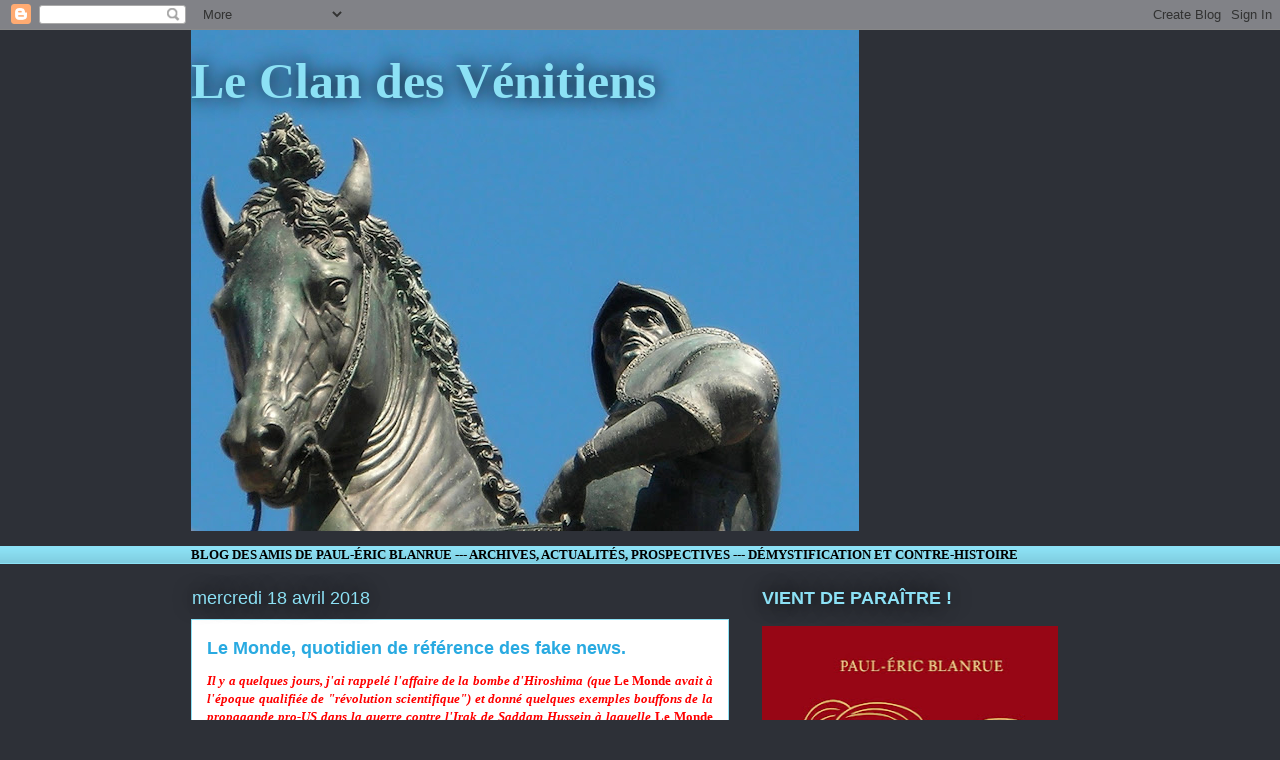

--- FILE ---
content_type: text/html; charset=UTF-8
request_url: https://blanrue.blogspot.com/2018/04/le-monde-quotidien-de-reference-des.html
body_size: 43179
content:
<!DOCTYPE html>
<html class='v2' dir='ltr' lang='fr'>
<head>
<link href='https://www.blogger.com/static/v1/widgets/335934321-css_bundle_v2.css' rel='stylesheet' type='text/css'/>
<meta content='width=1100' name='viewport'/>
<meta content='text/html; charset=UTF-8' http-equiv='Content-Type'/>
<meta content='blogger' name='generator'/>
<link href='https://blanrue.blogspot.com/favicon.ico' rel='icon' type='image/x-icon'/>
<link href='http://blanrue.blogspot.com/2018/04/le-monde-quotidien-de-reference-des.html' rel='canonical'/>
<link rel="alternate" type="application/atom+xml" title="Le Clan des Vénitiens - Atom" href="https://blanrue.blogspot.com/feeds/posts/default" />
<link rel="alternate" type="application/rss+xml" title="Le Clan des Vénitiens - RSS" href="https://blanrue.blogspot.com/feeds/posts/default?alt=rss" />
<link rel="service.post" type="application/atom+xml" title="Le Clan des Vénitiens - Atom" href="https://www.blogger.com/feeds/3578056503562378575/posts/default" />

<link rel="alternate" type="application/atom+xml" title="Le Clan des Vénitiens - Atom" href="https://blanrue.blogspot.com/feeds/7136821301504222507/comments/default" />
<!--Can't find substitution for tag [blog.ieCssRetrofitLinks]-->
<link href='https://blogger.googleusercontent.com/img/b/R29vZ2xl/AVvXsEj-QLFsWtfGCOie-88HuNYfnzb1XAu0dEZaw7SXvH7cGsnvBztZioIG7UMi_3Hd98i1bpQdh8QJ_LEXQteeF1m4m8u7UUlMce8K_XT4DpCHjv2XIsfWHxM39BW1XwmlYrE1mzqDGLEBEQU/s320/4459844_4_88ae_le-jour-ou-hubert-beuve-mery_4c876ae0562bc203a93135a3066ef646.jpg' rel='image_src'/>
<meta content='http://blanrue.blogspot.com/2018/04/le-monde-quotidien-de-reference-des.html' property='og:url'/>
<meta content='Le Monde, quotidien de référence des fake news.' property='og:title'/>
<meta content=' Il y a quelques jours, j&#39;ai rappelé l&#39;affaire de la bombe d&#39;Hiroshima ( que  Le Monde  avait à l&#39;époque qualifiée de &quot;révolution scientifiq...' property='og:description'/>
<meta content='https://blogger.googleusercontent.com/img/b/R29vZ2xl/AVvXsEj-QLFsWtfGCOie-88HuNYfnzb1XAu0dEZaw7SXvH7cGsnvBztZioIG7UMi_3Hd98i1bpQdh8QJ_LEXQteeF1m4m8u7UUlMce8K_XT4DpCHjv2XIsfWHxM39BW1XwmlYrE1mzqDGLEBEQU/w1200-h630-p-k-no-nu/4459844_4_88ae_le-jour-ou-hubert-beuve-mery_4c876ae0562bc203a93135a3066ef646.jpg' property='og:image'/>
<title>Le Clan des Vénitiens: Le Monde, quotidien de référence des fake news.</title>
<style id='page-skin-1' type='text/css'><!--
/*
-----------------------------------------------
Blogger Template Style
Name:     Awesome Inc.
Designer: Tina Chen
URL:      tinachen.org
----------------------------------------------- */
/* Content
----------------------------------------------- */
body {
font: normal bold 13px 'Times New Roman', Times, FreeSerif, serif;;
color: #333333;
background: #2d3037 none repeat scroll top left;
}
html body .content-outer {
min-width: 0;
max-width: 100%;
width: 100%;
}
a:link {
text-decoration: none;
color: #8ce1f5;
}
a:visited {
text-decoration: none;
color: #cccccc;
}
a:hover {
text-decoration: underline;
color: #ffffff;
}
.body-fauxcolumn-outer .cap-top {
position: absolute;
z-index: 1;
height: 276px;
width: 100%;
background: transparent none repeat-x scroll top left;
_background-image: none;
}
/* Columns
----------------------------------------------- */
.content-inner {
padding: 0;
}
.header-inner .section {
margin: 0 16px;
}
.tabs-inner .section {
margin: 0 16px;
}
.main-inner {
padding-top: 55px;
}
.main-inner .column-center-inner,
.main-inner .column-left-inner,
.main-inner .column-right-inner {
padding: 0 5px;
}
*+html body .main-inner .column-center-inner {
margin-top: -55px;
}
#layout .main-inner .column-center-inner {
margin-top: 0;
}
/* Header
----------------------------------------------- */
.header-outer {
margin: 0 0 15px 0;
background: transparent none repeat scroll 0 0;
}
.Header h1 {
font: normal bold 50px 'Times New Roman', Times, FreeSerif, serif;;
color: #8ce1f5;
text-shadow: 0 0 20px #000000;
}
.Header h1 a {
color: #8ce1f5;
}
.Header .description {
font: normal normal 18px 'Times New Roman', Times, FreeSerif, serif;;
color: #ffffff;
}
.header-inner .Header .titlewrapper,
.header-inner .Header .descriptionwrapper {
padding-left: 0;
padding-right: 0;
margin-bottom: 0;
}
.header-inner .Header .titlewrapper {
padding-top: 22px;
}
/* Tabs
----------------------------------------------- */
.tabs-outer {
overflow: hidden;
position: relative;
background: #8ce1f5 url(//www.blogblog.com/1kt/awesomeinc/tabs_gradient_light.png) repeat scroll 0 0;
}
#layout .tabs-outer {
overflow: visible;
}
.tabs-cap-top, .tabs-cap-bottom {
position: absolute;
width: 100%;
border-top: 1px solid #8ce1f5;
}
.tabs-cap-bottom {
bottom: 0;
}
.tabs-inner .widget li a {
display: inline-block;
margin: 0;
padding: .6em 1.5em;
font: normal bold 13px Arial, Tahoma, Helvetica, FreeSans, sans-serif;;
color: #ffffff;
border-top: 1px solid #8ce1f5;
border-bottom: 1px solid #8ce1f5;
border-left: 1px solid #8ce1f5;
height: 16px;
line-height: 16px;
}
.tabs-inner .widget li:last-child a {
border-right: 1px solid #8ce1f5;
}
.tabs-inner .widget li.selected a, .tabs-inner .widget li a:hover {
background: #ffffff url(//www.blogblog.com/1kt/awesomeinc/tabs_gradient_light.png) repeat-x scroll 0 -100px;
color: #ffffff;
}
/* Headings
----------------------------------------------- */
h2 {
font: normal bold 18px Arial, Tahoma, Helvetica, FreeSans, sans-serif;;
color: #8ce1f5;
}
/* Widgets
----------------------------------------------- */
.main-inner .section {
margin: 0 27px;
padding: 0;
}
.main-inner .column-left-outer,
.main-inner .column-right-outer {
margin-top: -3.3em;
}
#layout .main-inner .column-left-outer,
#layout .main-inner .column-right-outer {
margin-top: 0;
}
.main-inner .column-left-inner,
.main-inner .column-right-inner {
background: transparent none repeat 0 0;
-moz-box-shadow: 0 0 0 rgba(0, 0, 0, .2);
-webkit-box-shadow: 0 0 0 rgba(0, 0, 0, .2);
-goog-ms-box-shadow: 0 0 0 rgba(0, 0, 0, .2);
box-shadow: 0 0 0 rgba(0, 0, 0, .2);
-moz-border-radius: 0;
-webkit-border-radius: 0;
-goog-ms-border-radius: 0;
border-radius: 0;
}
#layout .main-inner .column-left-inner,
#layout .main-inner .column-right-inner {
margin-top: 0;
}
.sidebar .widget {
font: normal normal 13px Arial, Tahoma, Helvetica, FreeSans, sans-serif;
color: #ffffff;
}
.sidebar .widget a:link {
color: #ffffff;
}
.sidebar .widget a:visited {
color: #8ce1f5;
}
.sidebar .widget a:hover {
color: #cccccc;
}
.sidebar .widget h2 {
text-shadow: 0 0 20px #000000;
}
.main-inner .widget {
background-color: transparent;
border: 1px solid transparent;
padding: 0 0 15px;
margin: 20px -16px;
-moz-box-shadow: 0 0 0 rgba(0, 0, 0, .2);
-webkit-box-shadow: 0 0 0 rgba(0, 0, 0, .2);
-goog-ms-box-shadow: 0 0 0 rgba(0, 0, 0, .2);
box-shadow: 0 0 0 rgba(0, 0, 0, .2);
-moz-border-radius: 0;
-webkit-border-radius: 0;
-goog-ms-border-radius: 0;
border-radius: 0;
}
.main-inner .widget h2 {
margin: 0 -0;
padding: .6em 0 .5em;
border-bottom: 1px solid transparent;
}
.footer-inner .widget h2 {
padding: 0 0 .4em;
border-bottom: 1px solid transparent;
}
.main-inner .widget h2 + div, .footer-inner .widget h2 + div {
border-top: 0 solid transparent;
padding-top: 8px;
}
.main-inner .widget .widget-content {
margin: 0 -0;
padding: 7px 0 0;
}
.main-inner .widget ul, .main-inner .widget #ArchiveList ul.flat {
margin: -8px -15px 0;
padding: 0;
list-style: none;
}
.main-inner .widget #ArchiveList {
margin: -8px 0 0;
}
.main-inner .widget ul li, .main-inner .widget #ArchiveList ul.flat li {
padding: .5em 15px;
text-indent: 0;
color: #ffffff;
border-top: 0 solid transparent;
border-bottom: 1px solid transparent;
}
.main-inner .widget #ArchiveList ul li {
padding-top: .25em;
padding-bottom: .25em;
}
.main-inner .widget ul li:first-child, .main-inner .widget #ArchiveList ul.flat li:first-child {
border-top: none;
}
.main-inner .widget ul li:last-child, .main-inner .widget #ArchiveList ul.flat li:last-child {
border-bottom: none;
}
.post-body {
position: relative;
}
.main-inner .widget .post-body ul {
padding: 0 2.5em;
margin: .5em 0;
list-style: disc;
}
.main-inner .widget .post-body ul li {
padding: 0.25em 0;
margin-bottom: .25em;
color: #333333;
border: none;
}
.footer-inner .widget ul {
padding: 0;
list-style: none;
}
.widget .zippy {
color: #ffffff;
}
/* Posts
----------------------------------------------- */
body .main-inner .Blog {
padding: 0;
margin-bottom: 1em;
background-color: transparent;
border: none;
-moz-box-shadow: 0 0 0 rgba(0, 0, 0, 0);
-webkit-box-shadow: 0 0 0 rgba(0, 0, 0, 0);
-goog-ms-box-shadow: 0 0 0 rgba(0, 0, 0, 0);
box-shadow: 0 0 0 rgba(0, 0, 0, 0);
}
.main-inner .section:last-child .Blog:last-child {
padding: 0;
margin-bottom: 1em;
}
.main-inner .widget h2.date-header {
margin: 0 -15px 1px;
padding: 0 0 0 0;
font: normal normal 18px Arial, Tahoma, Helvetica, FreeSans, sans-serif;
color: #8ce1f5;
background: transparent none no-repeat fixed center center;
border-top: 0 solid transparent;
border-bottom: 1px solid transparent;
-moz-border-radius-topleft: 0;
-moz-border-radius-topright: 0;
-webkit-border-top-left-radius: 0;
-webkit-border-top-right-radius: 0;
border-top-left-radius: 0;
border-top-right-radius: 0;
position: absolute;
bottom: 100%;
left: 0;
text-shadow: 0 0 20px #000000;
}
.main-inner .widget h2.date-header span {
font: normal normal 18px Arial, Tahoma, Helvetica, FreeSans, sans-serif;
display: block;
padding: .5em 15px;
border-left: 0 solid transparent;
border-right: 0 solid transparent;
}
.date-outer {
position: relative;
margin: 55px 0 20px;
padding: 0 15px;
background-color: #ffffff;
border: 1px solid #8ce1f5;
-moz-box-shadow: 0 0 0 rgba(0, 0, 0, .2);
-webkit-box-shadow: 0 0 0 rgba(0, 0, 0, .2);
-goog-ms-box-shadow: 0 0 0 rgba(0, 0, 0, .2);
box-shadow: 0 0 0 rgba(0, 0, 0, .2);
-moz-border-radius: 0;
-webkit-border-radius: 0;
-goog-ms-border-radius: 0;
border-radius: 0;
}
.date-outer:first-child {
margin-top: 0;
}
.date-outer:last-child {
margin-bottom: 0;
-moz-border-radius-bottomleft: 0;
-moz-border-radius-bottomright: 0;
-webkit-border-bottom-left-radius: 0;
-webkit-border-bottom-right-radius: 0;
-goog-ms-border-bottom-left-radius: 0;
-goog-ms-border-bottom-right-radius: 0;
border-bottom-left-radius: 0;
border-bottom-right-radius: 0;
}
.date-posts {
margin: 0 -0;
padding: 0 0;
clear: both;
}
.post-outer, .inline-ad {
border-top: 1px solid #8ce1f5;
margin: 0 -0;
padding: 15px 0;
}
.post-outer {
padding-bottom: 10px;
}
.post-outer:first-child {
padding-top: 10px;
border-top: none;
}
.post-outer:last-child, .inline-ad:last-child {
border-bottom: none;
}
.post-body {
position: relative;
}
.post-body img {
padding: 8px;
background: #ffffff;
border: 1px solid #cccccc;
-moz-box-shadow: 0 0 20px rgba(0, 0, 0, .2);
-webkit-box-shadow: 0 0 20px rgba(0, 0, 0, .2);
box-shadow: 0 0 20px rgba(0, 0, 0, .2);
-moz-border-radius: 0;
-webkit-border-radius: 0;
border-radius: 0;
}
h3.post-title, h4 {
font: normal bold 18px Arial, Tahoma, Helvetica, FreeSans, sans-serif;
color: #29aae1;
}
h3.post-title a {
font: normal bold 18px Arial, Tahoma, Helvetica, FreeSans, sans-serif;
color: #29aae1;
}
h3.post-title a:hover {
color: #ffffff;
text-decoration: underline;
}
.post-header {
margin: 0 0 1em;
}
.post-body {
line-height: 1.4;
}
.post-outer h2 {
color: #333333;
}
.post-footer {
margin: 1.5em 0 0;
}
#blog-pager {
padding: 15px;
font-size: 120%;
background-color: transparent;
border: 1px solid transparent;
-moz-box-shadow: 0 0 0 rgba(0, 0, 0, .2);
-webkit-box-shadow: 0 0 0 rgba(0, 0, 0, .2);
-goog-ms-box-shadow: 0 0 0 rgba(0, 0, 0, .2);
box-shadow: 0 0 0 rgba(0, 0, 0, .2);
-moz-border-radius: 0;
-webkit-border-radius: 0;
-goog-ms-border-radius: 0;
border-radius: 0;
-moz-border-radius-topleft: 0;
-moz-border-radius-topright: 0;
-webkit-border-top-left-radius: 0;
-webkit-border-top-right-radius: 0;
-goog-ms-border-top-left-radius: 0;
-goog-ms-border-top-right-radius: 0;
border-top-left-radius: 0;
border-top-right-radius-topright: 0;
margin-top: 0;
}
.blog-feeds, .post-feeds {
margin: 1em 0;
text-align: center;
color: #ffffff;
}
.blog-feeds a, .post-feeds a {
color: #ffffff;
}
.blog-feeds a:visited, .post-feeds a:visited {
color: #cccccc;
}
.blog-feeds a:hover, .post-feeds a:hover {
color: #ffffff;
}
.post-outer .comments {
margin-top: 2em;
}
/* Comments
----------------------------------------------- */
.comments .comments-content .icon.blog-author {
background-repeat: no-repeat;
background-image: url([data-uri]);
}
.comments .comments-content .loadmore a {
border-top: 1px solid #8ce1f5;
border-bottom: 1px solid #8ce1f5;
}
.comments .continue {
border-top: 2px solid #8ce1f5;
}
/* Footer
----------------------------------------------- */
.footer-outer {
margin: -0 0 -1px;
padding: 0 0 0;
color: #ffffff;
overflow: hidden;
}
.footer-fauxborder-left {
border-top: 1px solid transparent;
background: transparent none repeat scroll 0 0;
-moz-box-shadow: 0 0 0 rgba(0, 0, 0, .2);
-webkit-box-shadow: 0 0 0 rgba(0, 0, 0, .2);
-goog-ms-box-shadow: 0 0 0 rgba(0, 0, 0, .2);
box-shadow: 0 0 0 rgba(0, 0, 0, .2);
margin: 0 -0;
}
/* Mobile
----------------------------------------------- */
body.mobile {
background-size: auto;
}
.mobile .body-fauxcolumn-outer {
background: transparent none repeat scroll top left;
}
*+html body.mobile .main-inner .column-center-inner {
margin-top: 0;
}
.mobile .main-inner .widget {
padding: 0 0 15px;
}
.mobile .main-inner .widget h2 + div,
.mobile .footer-inner .widget h2 + div {
border-top: none;
padding-top: 0;
}
.mobile .footer-inner .widget h2 {
padding: 0.5em 0;
border-bottom: none;
}
.mobile .main-inner .widget .widget-content {
margin: 0;
padding: 7px 0 0;
}
.mobile .main-inner .widget ul,
.mobile .main-inner .widget #ArchiveList ul.flat {
margin: 0 -15px 0;
}
.mobile .main-inner .widget h2.date-header {
left: 0;
}
.mobile .date-header span {
padding: 0.4em 0;
}
.mobile .date-outer:first-child {
margin-bottom: 0;
border: 1px solid #8ce1f5;
-moz-border-radius-topleft: 0;
-moz-border-radius-topright: 0;
-webkit-border-top-left-radius: 0;
-webkit-border-top-right-radius: 0;
-goog-ms-border-top-left-radius: 0;
-goog-ms-border-top-right-radius: 0;
border-top-left-radius: 0;
border-top-right-radius: 0;
}
.mobile .date-outer {
border-color: #8ce1f5;
border-width: 0 1px 1px;
}
.mobile .date-outer:last-child {
margin-bottom: 0;
}
.mobile .main-inner {
padding: 0;
}
.mobile .header-inner .section {
margin: 0;
}
.mobile .post-outer, .mobile .inline-ad {
padding: 5px 0;
}
.mobile .tabs-inner .section {
margin: 0 10px;
}
.mobile .main-inner .widget h2 {
margin: 0;
padding: 0;
}
.mobile .main-inner .widget h2.date-header span {
padding: 0;
}
.mobile .main-inner .widget .widget-content {
margin: 0;
padding: 7px 0 0;
}
.mobile #blog-pager {
border: 1px solid transparent;
background: transparent none repeat scroll 0 0;
}
.mobile .main-inner .column-left-inner,
.mobile .main-inner .column-right-inner {
background: transparent none repeat 0 0;
-moz-box-shadow: none;
-webkit-box-shadow: none;
-goog-ms-box-shadow: none;
box-shadow: none;
}
.mobile .date-posts {
margin: 0;
padding: 0;
}
.mobile .footer-fauxborder-left {
margin: 0;
border-top: inherit;
}
.mobile .main-inner .section:last-child .Blog:last-child {
margin-bottom: 0;
}
.mobile-index-contents {
color: #333333;
}
.mobile .mobile-link-button {
background: #8ce1f5 url(//www.blogblog.com/1kt/awesomeinc/tabs_gradient_light.png) repeat scroll 0 0;
}
.mobile-link-button a:link, .mobile-link-button a:visited {
color: #ffffff;
}
.mobile .tabs-inner .PageList .widget-content {
background: transparent;
border-top: 1px solid;
border-color: #8ce1f5;
color: #ffffff;
}
.mobile .tabs-inner .PageList .widget-content .pagelist-arrow {
border-left: 1px solid #8ce1f5;
}

--></style>
<style id='template-skin-1' type='text/css'><!--
body {
min-width: 930px;
}
.content-outer, .content-fauxcolumn-outer, .region-inner {
min-width: 930px;
max-width: 930px;
_width: 930px;
}
.main-inner .columns {
padding-left: 0px;
padding-right: 360px;
}
.main-inner .fauxcolumn-center-outer {
left: 0px;
right: 360px;
/* IE6 does not respect left and right together */
_width: expression(this.parentNode.offsetWidth -
parseInt("0px") -
parseInt("360px") + 'px');
}
.main-inner .fauxcolumn-left-outer {
width: 0px;
}
.main-inner .fauxcolumn-right-outer {
width: 360px;
}
.main-inner .column-left-outer {
width: 0px;
right: 100%;
margin-left: -0px;
}
.main-inner .column-right-outer {
width: 360px;
margin-right: -360px;
}
#layout {
min-width: 0;
}
#layout .content-outer {
min-width: 0;
width: 800px;
}
#layout .region-inner {
min-width: 0;
width: auto;
}
body#layout div.add_widget {
padding: 8px;
}
body#layout div.add_widget a {
margin-left: 32px;
}
--></style>
<link href='https://www.blogger.com/dyn-css/authorization.css?targetBlogID=3578056503562378575&amp;zx=b374019b-d42d-4cc7-8ce8-a702bd85adfe' media='none' onload='if(media!=&#39;all&#39;)media=&#39;all&#39;' rel='stylesheet'/><noscript><link href='https://www.blogger.com/dyn-css/authorization.css?targetBlogID=3578056503562378575&amp;zx=b374019b-d42d-4cc7-8ce8-a702bd85adfe' rel='stylesheet'/></noscript>
<meta name='google-adsense-platform-account' content='ca-host-pub-1556223355139109'/>
<meta name='google-adsense-platform-domain' content='blogspot.com'/>

</head>
<body class='loading variant-icy'>
<div class='navbar section' id='navbar' name='Navbar'><div class='widget Navbar' data-version='1' id='Navbar1'><script type="text/javascript">
    function setAttributeOnload(object, attribute, val) {
      if(window.addEventListener) {
        window.addEventListener('load',
          function(){ object[attribute] = val; }, false);
      } else {
        window.attachEvent('onload', function(){ object[attribute] = val; });
      }
    }
  </script>
<div id="navbar-iframe-container"></div>
<script type="text/javascript" src="https://apis.google.com/js/platform.js"></script>
<script type="text/javascript">
      gapi.load("gapi.iframes:gapi.iframes.style.bubble", function() {
        if (gapi.iframes && gapi.iframes.getContext) {
          gapi.iframes.getContext().openChild({
              url: 'https://www.blogger.com/navbar/3578056503562378575?po\x3d7136821301504222507\x26origin\x3dhttps://blanrue.blogspot.com',
              where: document.getElementById("navbar-iframe-container"),
              id: "navbar-iframe"
          });
        }
      });
    </script><script type="text/javascript">
(function() {
var script = document.createElement('script');
script.type = 'text/javascript';
script.src = '//pagead2.googlesyndication.com/pagead/js/google_top_exp.js';
var head = document.getElementsByTagName('head')[0];
if (head) {
head.appendChild(script);
}})();
</script>
</div></div>
<div class='body-fauxcolumns'>
<div class='fauxcolumn-outer body-fauxcolumn-outer'>
<div class='cap-top'>
<div class='cap-left'></div>
<div class='cap-right'></div>
</div>
<div class='fauxborder-left'>
<div class='fauxborder-right'></div>
<div class='fauxcolumn-inner'>
</div>
</div>
<div class='cap-bottom'>
<div class='cap-left'></div>
<div class='cap-right'></div>
</div>
</div>
</div>
<div class='content'>
<div class='content-fauxcolumns'>
<div class='fauxcolumn-outer content-fauxcolumn-outer'>
<div class='cap-top'>
<div class='cap-left'></div>
<div class='cap-right'></div>
</div>
<div class='fauxborder-left'>
<div class='fauxborder-right'></div>
<div class='fauxcolumn-inner'>
</div>
</div>
<div class='cap-bottom'>
<div class='cap-left'></div>
<div class='cap-right'></div>
</div>
</div>
</div>
<div class='content-outer'>
<div class='content-cap-top cap-top'>
<div class='cap-left'></div>
<div class='cap-right'></div>
</div>
<div class='fauxborder-left content-fauxborder-left'>
<div class='fauxborder-right content-fauxborder-right'></div>
<div class='content-inner'>
<header>
<div class='header-outer'>
<div class='header-cap-top cap-top'>
<div class='cap-left'></div>
<div class='cap-right'></div>
</div>
<div class='fauxborder-left header-fauxborder-left'>
<div class='fauxborder-right header-fauxborder-right'></div>
<div class='region-inner header-inner'>
<div class='header section' id='header' name='En-tête'><div class='widget Header' data-version='1' id='Header1'>
<div id='header-inner' style='background-image: url("https://blogger.googleusercontent.com/img/b/R29vZ2xl/AVvXsEhLhxZ9t9-V3jgFZWkGq767J9-OdapRkD1fhZavCDqm11zYGULfLlxoENvs-tFoA8zvGx3lo6PJxjY0JY7oGVstGurkUIFFHxKVz-N0qlELCwq2shutzeZYz-rH2gjn_6IfniKsZOrJCsA0/s668/DSCN5179.JPG"); background-position: left; min-height: 501px; _height: 501px; background-repeat: no-repeat; '>
<div class='titlewrapper' style='background: transparent'>
<h1 class='title' style='background: transparent; border-width: 0px'>
<a href='https://blanrue.blogspot.com/'>
Le Clan des Vénitiens
</a>
</h1>
</div>
<div class='descriptionwrapper'>
<p class='description'><span>
</span></p>
</div>
</div>
</div></div>
</div>
</div>
<div class='header-cap-bottom cap-bottom'>
<div class='cap-left'></div>
<div class='cap-right'></div>
</div>
</div>
</header>
<div class='tabs-outer'>
<div class='tabs-cap-top cap-top'>
<div class='cap-left'></div>
<div class='cap-right'></div>
</div>
<div class='fauxborder-left tabs-fauxborder-left'>
<div class='fauxborder-right tabs-fauxborder-right'></div>
<div class='region-inner tabs-inner'>
<div class='tabs section' id='crosscol' name='Toutes les colonnes'><div class='widget Text' data-version='1' id='Text1'>
<div class='widget-content'>
<span style="color: rgb(0, 0, 0); font-weight: bold;">BLOG DES AMIS DE PAUL-ÉRIC BLANRUE   </span><span style="font-weight: bold; color: rgb(0, 0, 0);">--- ARCHIVES, ACTUALITÉS</span><span style="font-weight: bold; color: rgb(0, 0, 0);">, PROSPECTIVES</span><span style="font-weight: bold; color: rgb(0, 0, 0);"> --- DÉMYSTIFICATION ET CONTRE-HISTOIRE</span><br />
</div>
<div class='clear'></div>
</div></div>
<div class='tabs no-items section' id='crosscol-overflow' name='Cross-Column 2'></div>
</div>
</div>
<div class='tabs-cap-bottom cap-bottom'>
<div class='cap-left'></div>
<div class='cap-right'></div>
</div>
</div>
<div class='main-outer'>
<div class='main-cap-top cap-top'>
<div class='cap-left'></div>
<div class='cap-right'></div>
</div>
<div class='fauxborder-left main-fauxborder-left'>
<div class='fauxborder-right main-fauxborder-right'></div>
<div class='region-inner main-inner'>
<div class='columns fauxcolumns'>
<div class='fauxcolumn-outer fauxcolumn-center-outer'>
<div class='cap-top'>
<div class='cap-left'></div>
<div class='cap-right'></div>
</div>
<div class='fauxborder-left'>
<div class='fauxborder-right'></div>
<div class='fauxcolumn-inner'>
</div>
</div>
<div class='cap-bottom'>
<div class='cap-left'></div>
<div class='cap-right'></div>
</div>
</div>
<div class='fauxcolumn-outer fauxcolumn-left-outer'>
<div class='cap-top'>
<div class='cap-left'></div>
<div class='cap-right'></div>
</div>
<div class='fauxborder-left'>
<div class='fauxborder-right'></div>
<div class='fauxcolumn-inner'>
</div>
</div>
<div class='cap-bottom'>
<div class='cap-left'></div>
<div class='cap-right'></div>
</div>
</div>
<div class='fauxcolumn-outer fauxcolumn-right-outer'>
<div class='cap-top'>
<div class='cap-left'></div>
<div class='cap-right'></div>
</div>
<div class='fauxborder-left'>
<div class='fauxborder-right'></div>
<div class='fauxcolumn-inner'>
</div>
</div>
<div class='cap-bottom'>
<div class='cap-left'></div>
<div class='cap-right'></div>
</div>
</div>
<!-- corrects IE6 width calculation -->
<div class='columns-inner'>
<div class='column-center-outer'>
<div class='column-center-inner'>
<div class='main section' id='main' name='Principal'><div class='widget Blog' data-version='1' id='Blog1'>
<div class='blog-posts hfeed'>

          <div class="date-outer">
        
<h2 class='date-header'><span>mercredi 18 avril 2018</span></h2>

          <div class="date-posts">
        
<div class='post-outer'>
<div class='post hentry uncustomized-post-template' itemprop='blogPost' itemscope='itemscope' itemtype='http://schema.org/BlogPosting'>
<meta content='https://blogger.googleusercontent.com/img/b/R29vZ2xl/AVvXsEj-QLFsWtfGCOie-88HuNYfnzb1XAu0dEZaw7SXvH7cGsnvBztZioIG7UMi_3Hd98i1bpQdh8QJ_LEXQteeF1m4m8u7UUlMce8K_XT4DpCHjv2XIsfWHxM39BW1XwmlYrE1mzqDGLEBEQU/s320/4459844_4_88ae_le-jour-ou-hubert-beuve-mery_4c876ae0562bc203a93135a3066ef646.jpg' itemprop='image_url'/>
<meta content='3578056503562378575' itemprop='blogId'/>
<meta content='7136821301504222507' itemprop='postId'/>
<a name='7136821301504222507'></a>
<h3 class='post-title entry-title' itemprop='name'>
Le Monde, quotidien de référence des fake news.
</h3>
<div class='post-header'>
<div class='post-header-line-1'></div>
</div>
<div class='post-body entry-content' id='post-body-7136821301504222507' itemprop='description articleBody'>
<div style="text-align: justify;">
<span style="background-color: white;"><span style="color: red; font-family: &quot;times&quot; , &quot;times new roman&quot; , serif;"><b><span style="font-family: &quot;times&quot; , &quot;times new roman&quot; , serif;"><i>Il y a quelques jours, j'ai rappelé l'affaire de la bombe d'Hiroshima (</i></span></b><b><span style="font-family: &quot;times&quot; , &quot;times new roman&quot; , serif;"><i>que&nbsp;</i>Le Monde<i>&nbsp;avait à l'époque qualifiée de "révolution scientifique")&nbsp;</i></span></b><b><span style="font-family: &quot;times&quot; , &quot;times new roman&quot; , serif;"><i>et donné quelques exemples bouffons de la propagande pro-US dans la guerre contre l'Irak de Saddam Hussein à laquelle&nbsp;</i>Le Monde<i> s'était livré toute honte bue</i><i>. <a href="https://reseauinternational.net/trump-bachar-la-propagande-de-guerre-et-lhygiene-mentale/">Reseauinternational.fr</a> a repris l'article en question.&nbsp;</i></span></b></span></span></div>
<div style="text-align: justify;">
<span style="background-color: white;"><span style="color: red; font-family: &quot;times&quot; , &quot;times new roman&quot; , serif;"><b><span style="font-family: &quot;times&quot; , &quot;times new roman&quot; , serif;"><i>À cet effet, il est bon de rappeler que l'auto-proclamé&nbsp;</i><span style="line-height: 32px;">"</span></span></b><b><span style="font-family: &quot;times&quot; , &quot;times new roman&quot; , serif;"><i>quotidien de référence", qui nous dicte la bonne façon de penser sur tous les sujets passés, présents et à venir, a d'autres cadavres dans le&nbsp;placard !</i></span></b></span></span></div>
<div style="text-align: justify;">
<b><span style="background-color: white; color: #0b5394; font-family: &quot;times&quot; , &quot;times new roman&quot; , serif;"><br /></span></b></div>
<div class="MsoNormal" style="background-attachment: initial; background-clip: initial; background-image: initial; background-origin: initial; background-position: initial; background-repeat: initial; background-size: initial; line-height: 200%; text-align: justify;">
<span style="background-color: white; color: #0b5394; font-family: &quot;times&quot; , &quot;times new roman&quot; , serif;"><b><span style="line-height: 200%;">Ainsi c'est
M. Hubert Beuve-Méry qui a fondé <i style="mso-bidi-font-style: normal;">Le Monde</i>
en 1944. Seulement voilà, le bonhomme</span></b><b style="line-height: 200%;"><span style="line-height: 200%;">&nbsp;n'a pas commencé la guerre comme un super-résistant. Il a participé à l'élaboration des Chantiers de
jeunesse, les troupes des jeunes fidèles au Maréchal Pétain.&nbsp;</span></b><b style="line-height: 200%;"><span style="line-height: 200%;">En
1941, soit juste trois ans avant de
créer <i>Le Monde</i>, Beuve-Méry écrivait
:&nbsp;</span></b><b style="line-height: 200%;"><span style="line-height: 200%;">&#171;&nbsp;<i>Il faut à la révolution un chef, des cadres,
des troupes, une foi, ou un mythe. La Révolution nationale&nbsp;a son chef et,
grâce à lui, les grandes lignes de sa doctrine</i>". On a déjà entendu discours plus gaulliste !</span></b></span></div>
<div class="MsoNormal" style="background-attachment: initial; background-clip: initial; background-image: initial; background-origin: initial; background-position: initial; background-repeat: initial; background-size: initial; line-height: 200%; text-align: justify;">
<span style="background-color: white; color: #0b5394; font-family: &quot;times&quot; , &quot;times new roman&quot; , serif;"><b style="line-height: 200%;"><span style="line-height: 200%;"><br /></span></b></span></div>
<table align="center" cellpadding="0" cellspacing="0" class="tr-caption-container" style="margin-left: auto; margin-right: auto; text-align: center;"><tbody>
<tr><td style="text-align: center;"><a href="https://blogger.googleusercontent.com/img/b/R29vZ2xl/AVvXsEj-QLFsWtfGCOie-88HuNYfnzb1XAu0dEZaw7SXvH7cGsnvBztZioIG7UMi_3Hd98i1bpQdh8QJ_LEXQteeF1m4m8u7UUlMce8K_XT4DpCHjv2XIsfWHxM39BW1XwmlYrE1mzqDGLEBEQU/s1600/4459844_4_88ae_le-jour-ou-hubert-beuve-mery_4c876ae0562bc203a93135a3066ef646.jpg" imageanchor="1" style="margin-left: auto; margin-right: auto;"><img border="0" data-original-height="534" data-original-width="534" height="320" src="https://blogger.googleusercontent.com/img/b/R29vZ2xl/AVvXsEj-QLFsWtfGCOie-88HuNYfnzb1XAu0dEZaw7SXvH7cGsnvBztZioIG7UMi_3Hd98i1bpQdh8QJ_LEXQteeF1m4m8u7UUlMce8K_XT4DpCHjv2XIsfWHxM39BW1XwmlYrE1mzqDGLEBEQU/s320/4459844_4_88ae_le-jour-ou-hubert-beuve-mery_4c876ae0562bc203a93135a3066ef646.jpg" width="320" /></a></td></tr>
<tr><td class="tr-caption" style="text-align: center;"><b>Hubert Beuve-Méry</b></td></tr>
</tbody></table>
<div class="MsoNormal" style="background-attachment: initial; background-clip: initial; background-image: initial; background-origin: initial; background-position: initial; background-repeat: initial; background-size: initial; line-height: 200%; text-align: justify;">
<span style="font-family: &quot;times&quot; , &quot;times new roman&quot; , serif;"><span style="background-color: white; color: #0b5394;"><b><span style="line-height: 200%;">Dans
le même genre, en 1952, Beuve-Méry </span></b><b><span style="line-height: 200%;">engage dans son canard&nbsp;un certain Robert Courtine.&nbsp;</span></b><b style="line-height: 200%;"><span style="line-height: 200%;">Ce dernier prend comme pseudonyme&nbsp;<i>La Reynière. </i>Il&nbsp;tient la rubrique gastronomique du <i>Monde
</i>jusqu'en 1993. Il est célébré par le tout-Paris ; les grands chefs de
France lui font la cour.&nbsp;</span></b><b style="line-height: 200%;"><span style="line-height: 200%;">Le chercheur Pierre Assouline va toutefois découvrir sur le tard qu'en fait, Courtine a
été pendant la guerre un&nbsp;</span></b><b><span style="line-height: 37.3333px;">écrivain collabo, et même un virulent antisémite et anti-maçon.</span></b><b style="line-height: 200%;"><span style="line-height: 200%;">&nbsp;Il a écrit dans des journaux comme <i>Au Pilori, </i>où il&nbsp;publiait&nbsp;des échos dénonçant les juifs parisiens ayant échappé aux
rafles en donnant leur noms et leurs adresses !&nbsp;</span></b></span><b style="color: #0b5394; line-height: 200%;"><span style="line-height: 200%;">Ce drôle de collabo est resté planqué durant quarante-trois ans dans le &#171;&nbsp;quotidien
de référence&nbsp;&#187;.&nbsp;</span></b><b style="color: #0b5394; line-height: 200%;"><span style="line-height: 200%;">Merci,
qui&nbsp;? Merci Beuve-Méry&nbsp;!&nbsp;</span></b></span></div>
<div class="MsoNormal" style="background-attachment: initial; background-clip: initial; background-image: initial; background-origin: initial; background-position: initial; background-repeat: initial; background-size: initial; line-height: 200%; text-align: justify;">
<span style="font-family: &quot;times&quot; , &quot;times new roman&quot; , serif;"><span style="background-color: white; color: #0b5394;"><b style="line-height: 200%;"><span style="line-height: 200%;">On avance dans l&#8217;histoire. Nous sommes maintenant à la fin de la guerre du Viêt-Nam, au
printemps 1975. <i>Le Monde</i> titre&nbsp;</span></b><b style="line-height: 200%;"><span style="line-height: 200%;">&#171; <i>Phnom Penh libérée&nbsp;</i>&#187;.
Libérée&nbsp;? La capitale du Cambodge tombe en réalité aux mains des Khmers
rouges,&nbsp;</span></b><b style="line-height: 200%;"><span style="line-height: 200%;">ce&nbsp;</span></b><b style="line-height: 200%;"><span style="line-height: 200%;">mouvement d&#8217;assassins maoïstes&nbsp;</span></b><b style="line-height: 200%;"><span style="line-height: 200%;">dirigés par le sanglant Pol Pot</span></b><b style="line-height: 200%;"><span style="line-height: 200%;">. <i>Le Monde</i>
écrit :&nbsp;</span></b><b style="line-height: 200%;"><span style="line-height: 200%;">&nbsp;</span></b></span><b style="color: #0b5394;">&#171;&nbsp;</b><span style="background-color: white; color: #0b5394;"><b style="line-height: 200%;"><span style="line-height: 200%;"><i>L'enthousiasme populaire est évident</i>.&nbsp;</span></b></span><b style="color: #0b5394;">&#187;</b><span style="background-color: white; color: #0b5394;"><b style="line-height: 200%;"><span style="line-height: 200%;">&nbsp;</span></b></span><b style="color: #0b5394; line-height: 200%;"><span style="line-height: 200%;">En fait d'enthousiasme,
on apprendra par la suite qu'à ce moment-là&nbsp;</span></b><b style="color: #0b5394; line-height: 200%;"><span style="line-height: 200%;">la peur s'était installée dans tout le Cambodge. Toutes les villes avaient été systématiquement vidées de leurs habitants.&nbsp;</span></b><b style="color: #0b5394; line-height: 200%;"><span style="line-height: 200%;">L'exode
imposé par le dictateur Pol Pot fit des centaines
de milliers de victimes.&nbsp;</span></b><b style="color: #0b5394; line-height: 200%;"><span style="line-height: 200%;">On
attend la repentance du &#171;&nbsp;quotidien de référence&nbsp;&#187; !</span></b></span></div>
<div class="MsoNormal" style="background-attachment: initial; background-clip: initial; background-image: initial; background-origin: initial; background-position: initial; background-repeat: initial; background-size: initial; line-height: 200%; text-align: justify;">
<span style="background-color: white; color: #0b5394; font-family: &quot;times&quot; , &quot;times new roman&quot; , serif;"><b style="line-height: 200%;"><span style="line-height: 200%;">Plus tard,&nbsp;<i>Le Monde</i></span></b><span class="apple-converted-space" style="line-height: 200%;"><b><i><span style="line-height: 200%;">&nbsp;</span></i></b></span><b style="line-height: 200%;"><span style="line-height: 200%;">s'est illustré dans la propagande concernant une pandémie meurtrière qui devait toucher
la planète. Dès le 18 septembre 2009, le journal attaquait fort : &#171;&nbsp;<i>Grippe A : le
virus se propage plus vite en France que dans le reste de l'Europe&nbsp;</i>&#187;.
Rebelote le lendemain :<span class="apple-converted-space">&nbsp;</span>&#171;&nbsp;<i>La Grippe A (H1N1) se propage plus vite en
France qu'ailleurs en Europe</i>&nbsp;&#187;.&nbsp;</span></b><b style="line-height: 200%;"><span style="line-height: 200%;">Le 20 novembre, les
journalistes Paul Benkimoun et Marc Dupuis signent un papier au titre
évocateur :&nbsp;&#171;&nbsp;<i>L'épidémie de
grippe à s'intensifie, la campagne de vaccination progresse&nbsp;</i>&#187;. L'article est sous-titré par un message de la ministre de la Santé de l'époque, la sémillante Roselyne Bachelot&nbsp;: &#171;&nbsp;<i>Des
gens vont mourir parce qu'ils ne seront pas vaccinés</i>&nbsp;&#187;. </span></b><b style="line-height: 200%;"><i><span style="line-height: 200%;">Le Monde</span></i></b><b style="line-height: 200%;"><span style="line-height: 200%;">&nbsp;pousse à la vaccination de masse et met en garde les récalcitrants en jouant sur les peurs, comme dans cet article du 7
octobre 2009&nbsp;: &#171;&nbsp;<i>Les anti
vaccins peuvent mettre leur santé en péril</i>&nbsp;&#187;.&nbsp;</span></b><b style="line-height: 200%;"><span style="line-height: 200%;">Le journal récidive le 14
octobre 2009 : &#171;&nbsp;<i>Grippe
A (H1N1)&nbsp;: enfants et jeunes adultes les plus vulnérables&nbsp;</i>&#187;&nbsp;!</span></b></span></div>
<div class="MsoNormal" style="background-attachment: initial; background-clip: initial; background-image: initial; background-origin: initial; background-position: initial; background-repeat: initial; background-size: initial; line-height: 200%; text-align: justify;">
<span style="background-color: white; color: #0b5394; font-family: &quot;times&quot; , &quot;times new roman&quot; , serif;"><b style="line-height: 200%;"><span style="line-height: 200%;"><br /></span></b></span></div>
<table align="center" cellpadding="0" cellspacing="0" class="tr-caption-container" style="margin-left: auto; margin-right: auto; text-align: center;"><tbody>
<tr><td style="text-align: center;"><a href="https://blogger.googleusercontent.com/img/b/R29vZ2xl/AVvXsEhm6fWe304hxgcEA9vPoT7XURVCtR2hyphenhyphenEB51yerrPnNJ9kPih4h-5dV7CB_3088bJtirIDR17Hrq9vyGyPxbZddR0QBZV_eCi9E2SQq2BVma4iQxUITc4TdV-UGWzvZ2M7E-ez05CXw3gs/s1600/5451324118124.jpg" imageanchor="1" style="margin-left: auto; margin-right: auto;"><img border="0" data-original-height="360" data-original-width="570" height="202" src="https://blogger.googleusercontent.com/img/b/R29vZ2xl/AVvXsEhm6fWe304hxgcEA9vPoT7XURVCtR2hyphenhyphenEB51yerrPnNJ9kPih4h-5dV7CB_3088bJtirIDR17Hrq9vyGyPxbZddR0QBZV_eCi9E2SQq2BVma4iQxUITc4TdV-UGWzvZ2M7E-ez05CXw3gs/s320/5451324118124.jpg" width="320" /></a></td></tr>
<tr><td class="tr-caption" style="text-align: center;"><b>Roselyne Bachelot, ministre, chroniqueuse télé</b></td></tr>
</tbody></table>
<div style="background-attachment: initial; background-clip: initial; background-image: initial; background-origin: initial; background-position: initial; background-repeat: initial; background-size: initial; line-height: 200%; margin: 0cm 0cm 0.0001pt; text-align: justify;">
<span style="color: red; font-family: &quot;times&quot; , &quot;times new roman&quot; , serif;"><span style="background-color: white;"><b style="mso-bidi-font-weight: normal;"><span style="line-height: 200%;">Il est désormais de
notoriété publique que cette pandémie de grippe n'a pas eu lieu.</span></b><b style="mso-bidi-font-weight: normal;"><span style="line-height: 200%;">&nbsp;</span></b></span><b style="line-height: 200%;"><span style="line-height: 200%;">Elle a été délibérément gonflée. Elle a fait moins de morts que la
grippe saisonnière classique&nbsp;!&nbsp;</span></b><b style="line-height: 200%;"><span style="background-color: white; line-height: 200%;"><span style="color: #0b5394; font-family: &quot;times&quot; , &quot;times new roman&quot; , serif;">Cette opération a pourtant coûté près
de 2 milliards d'euros aux Français en vaccins et près d'un demi milliard en antiviraux.</span></span></b></span></div>
<div style="background-attachment: initial; background-clip: initial; background-image: initial; background-origin: initial; background-position: initial; background-repeat: initial; background-size: initial; line-height: 200%; margin: 0cm 0cm 0.0001pt; text-align: justify;">
<span style="color: red; font-family: &quot;times&quot; , &quot;times new roman&quot; , serif;"><span style="background-color: white;"><b><span style="line-height: 200%;">À qui a profité cette <i>fake news</i>&nbsp; ? Les&nbsp;</span></b></span><b style="color: #0b5394; font-family: Times, 'Times New Roman', serif;">&#171;&nbsp;</b><b style="line-height: 200%;"><span style="line-height: 200%;">décodeurs&nbsp;</span></b><b style="color: #0b5394; font-family: Times, 'Times New Roman', serif;">&#187;</b><b style="line-height: 200%;"><span style="line-height: 200%;">&nbsp;du <i>Monde</i> ont-ils enquêté sur cette affaire ?</span></b></span></div>
<div style="background-attachment: initial; background-clip: initial; background-image: initial; background-origin: initial; background-position: initial; background-repeat: initial; background-size: initial; line-height: 200%; margin: 0cm 0cm 0.0001pt; text-align: justify;">
<b style="color: #0b5394; line-height: 200%;"><span style="font-family: &quot;times&quot; , &quot;times new roman&quot; , serif; line-height: 200%;"><br /></span></b></div>
<div style="background-attachment: initial; background-clip: initial; background-image: initial; background-origin: initial; background-position: initial; background-repeat: initial; background-size: initial; line-height: 200%; margin: 0cm 0cm 0.0001pt; text-align: justify;">
<b style="line-height: 200%;"><span style="line-height: 200%;"><span style="color: red; font-family: &quot;times&quot; , &quot;times new roman&quot; , serif;">Paul-Éric Blanrue</span></span></b></div>
<div style="background-attachment: initial; background-clip: initial; background-image: initial; background-origin: initial; background-position: initial; background-repeat: initial; background-size: initial; line-height: 200%; margin: 0cm 0cm 0.0001pt; text-align: justify;">
<span style="background-color: white; color: #0b5394; font-family: &quot;times&quot; , &quot;times new roman&quot; , serif;"><b><span style="line-height: 200%;">
<!--[if !supportLineBreakNewLine]--><br style="mso-special-character: line-break;" />
<!--[endif]--></span></b><b style="mso-bidi-font-weight: normal;"><span style="line-height: 200%;"><o:p></o:p></span></b></span></div>
<div class="MsoNormal" style="background-attachment: initial; background-clip: initial; background-image: initial; background-origin: initial; background-position: initial; background-repeat: initial; background-size: initial; line-height: 200%; text-align: justify;">
<b><span style="background-color: white; color: #0b5394; font-family: &quot;times&quot; , &quot;times new roman&quot; , serif;"><br /></span></b></div>
<div style="text-align: justify;">
<br /></div>
<div style='clear: both;'></div>
</div>
<div class='post-footer'>
<div class='post-footer-line post-footer-line-1'>
<span class='post-author vcard'>
Publié par
<span class='fn' itemprop='author' itemscope='itemscope' itemtype='http://schema.org/Person'>
<meta content='https://www.blogger.com/profile/17438372886834760689' itemprop='url'/>
<a class='g-profile' href='https://www.blogger.com/profile/17438372886834760689' rel='author' title='author profile'>
<span itemprop='name'>Le Clan des Vénitiens</span>
</a>
</span>
</span>
<span class='post-timestamp'>
à
<meta content='http://blanrue.blogspot.com/2018/04/le-monde-quotidien-de-reference-des.html' itemprop='url'/>
<a class='timestamp-link' href='https://blanrue.blogspot.com/2018/04/le-monde-quotidien-de-reference-des.html' rel='bookmark' title='permanent link'><abbr class='published' itemprop='datePublished' title='2018-04-18T18:07:00+02:00'>mercredi, avril 18, 2018</abbr></a>
</span>
<span class='post-comment-link'>
</span>
<span class='post-icons'>
<span class='item-action'>
<a href='https://www.blogger.com/email-post/3578056503562378575/7136821301504222507' title='Envoyer l&#39;article par e-mail'>
<img alt='' class='icon-action' height='13' src='https://resources.blogblog.com/img/icon18_email.gif' width='18'/>
</a>
</span>
<span class='item-control blog-admin pid-75453136'>
<a href='https://www.blogger.com/post-edit.g?blogID=3578056503562378575&postID=7136821301504222507&from=pencil' title='Modifier l&#39;article'>
<img alt='' class='icon-action' height='18' src='https://resources.blogblog.com/img/icon18_edit_allbkg.gif' width='18'/>
</a>
</span>
</span>
<div class='post-share-buttons goog-inline-block'>
<a class='goog-inline-block share-button sb-email' href='https://www.blogger.com/share-post.g?blogID=3578056503562378575&postID=7136821301504222507&target=email' target='_blank' title='Envoyer par e-mail'><span class='share-button-link-text'>Envoyer par e-mail</span></a><a class='goog-inline-block share-button sb-blog' href='https://www.blogger.com/share-post.g?blogID=3578056503562378575&postID=7136821301504222507&target=blog' onclick='window.open(this.href, "_blank", "height=270,width=475"); return false;' target='_blank' title='BlogThis!'><span class='share-button-link-text'>BlogThis!</span></a><a class='goog-inline-block share-button sb-twitter' href='https://www.blogger.com/share-post.g?blogID=3578056503562378575&postID=7136821301504222507&target=twitter' target='_blank' title='Partager sur X'><span class='share-button-link-text'>Partager sur X</span></a><a class='goog-inline-block share-button sb-facebook' href='https://www.blogger.com/share-post.g?blogID=3578056503562378575&postID=7136821301504222507&target=facebook' onclick='window.open(this.href, "_blank", "height=430,width=640"); return false;' target='_blank' title='Partager sur Facebook'><span class='share-button-link-text'>Partager sur Facebook</span></a><a class='goog-inline-block share-button sb-pinterest' href='https://www.blogger.com/share-post.g?blogID=3578056503562378575&postID=7136821301504222507&target=pinterest' target='_blank' title='Partager sur Pinterest'><span class='share-button-link-text'>Partager sur Pinterest</span></a>
</div>
</div>
<div class='post-footer-line post-footer-line-2'>
<span class='post-labels'>
</span>
</div>
<div class='post-footer-line post-footer-line-3'>
<span class='post-location'>
</span>
</div>
</div>
</div>
<div class='comments' id='comments'>
<a name='comments'></a>
</div>
</div>

        </div></div>
      
</div>
<div class='blog-pager' id='blog-pager'>
<span id='blog-pager-newer-link'>
<a class='blog-pager-newer-link' href='https://blanrue.blogspot.com/2018/04/la-nef-des-fous-le-parfait-resume-de.html' id='Blog1_blog-pager-newer-link' title='Article plus récent'>Article plus récent</a>
</span>
<span id='blog-pager-older-link'>
<a class='blog-pager-older-link' href='https://blanrue.blogspot.com/2018/04/au-20h-de-rt-france-lami-jonathan.html' id='Blog1_blog-pager-older-link' title='Article plus ancien'>Article plus ancien</a>
</span>
<a class='home-link' href='https://blanrue.blogspot.com/'>Accueil</a>
</div>
<div class='clear'></div>
<div class='post-feeds'>
</div>
</div></div>
</div>
</div>
<div class='column-left-outer'>
<div class='column-left-inner'>
<aside>
</aside>
</div>
</div>
<div class='column-right-outer'>
<div class='column-right-inner'>
<aside>
<div class='sidebar section' id='sidebar-right-1'><div class='widget Image' data-version='1' id='Image40'>
<h2>VIENT DE PARAÎTRE !</h2>
<div class='widget-content'>
<a href='https://www.amazon.fr/dp/B0FMDQP9Q1?ref=ppx_yo2ov_dt_b_fed_asin_title'>
<img alt='VIENT DE PARAÎTRE !' height='444' id='Image40_img' src='https://blogger.googleusercontent.com/img/a/AVvXsEj1t1KBVujfqXTncpph_zk8KGUgm0Ux9kSKaKyB9fibpCSjwH_YfvO2BPf-6-yogZnST4hts9CZQ2oxl7RrJU-R9M_7MO_iBQZPtJh-huaTm3kOnOzYTOP9VnTtEFqxcvFjq2j9Zzt2jlxSuPihuoVlUbq5zFqOIJ4lJCSIqXCPLVQlWqKuWvgy9UevEzI=s444' width='296'/>
</a>
<br/>
<span class='caption'>MA FEMME EST UN GÉNIE (saynète conjugale)</span>
</div>
<div class='clear'></div>
</div><div class='widget Image' data-version='1' id='Image2'>
<h2>PLUS QUE JAMAIS D'ACTUALITÉ !</h2>
<div class='widget-content'>
<a href='https://www.amazon.fr/Almanach-perpétuel-dIsraël-366-mensonges-ebook/dp/B0CNL4NXXW/?_encoding=UTF8&pd_rd_w=51IHw&content-id=amzn1.sym.06035d14-c1fb-4f85-b947-a35999f228d1%3Aamzn1.symc.adba8a53-36db-43df-a081-77d28e1b71e6&pf_rd_p=06035d14-c1fb-4f85-b947-a35999f228d1&pf_rd_r=TKMJKPR8WVH6Q9TZ60R9&pd_rd_wg=p2FU5&pd_rd_r=88d24f81-e5e8-4a58-9f69-9f477ba6af22&ref_=pd_gw_ci_mcx_mr_hp_atf_m'>
<img alt='PLUS QUE JAMAIS D&#39;ACTUALITÉ !' height='472' id='Image2_img' src='https://blogger.googleusercontent.com/img/a/AVvXsEj0ZpEbx5OD-BE3B0Gz4GQSWZxxCCpoyWE6TStRoM60JBBIYI3s8eN3l4_VD7VvXGkVc9LjYeuhqPAiYATlLT0Q_NTrI6LxOLaBbWxFbJmCHYVkfKLyjdBOIGQslaxx2lo6aa9QBCh-3-nn6WQUH-zAhAkh-wiQUF54TopgCiBc7tIJPG_Af976qKcQO0s=s472' width='296'/>
</a>
<br/>
<span class='caption'>L' ALMANACH PERPÉTUEL D'ISRAËL - 366 mensonges (un par jour !).</span>
</div>
<div class='clear'></div>
</div><div class='widget Image' data-version='1' id='Image46'>
<h2>BIENVENUE SUR LE BLOG SÉRÉNISSIME ET SAUVAGE DES AMIS DE BLANRUE</h2>
<div class='widget-content'>
<img alt='BIENVENUE SUR LE BLOG SÉRÉNISSIME ET SAUVAGE DES AMIS DE BLANRUE' height='197' id='Image46_img' src='https://blogger.googleusercontent.com/img/b/R29vZ2xl/AVvXsEhn6rUxCPet2WW3zCa1VQY4ebsl27u9Rsj4c40Ec2e4ob45tckyKsmsPoDVMpcduARF7hjZ33Xu08Yu1RUQsJwnlf8KR-z8agW8rO-606mFFyrMdFWKZs32TCzjQanZrvHzzoMKmvGJJEs/s1600/630px-Flag_of_Veneto.svg.png' width='296'/>
<br/>
</div>
<div class='clear'></div>
</div><div class='widget Text' data-version='1' id='Text4'>
<h2 class='title'>L'esprit libre</h2>
<div class='widget-content'>
<span style="font-weight: bold; color: rgb(255, 255, 255);font-size:large;" >"<i style="font-style: italic;">Par  chance je suis dépourvu de toute ambition politique ou sociale, en  sorte que je n'ai à craindre aucun danger de ce côté-là, rien qui me  retienne, rien qui me force à des transactions et à des ménagements ;  bref j'ai le droit</i><span style="font-style: italic;">  de dire tout haut ce que je pense, et je veux une bonne fois tenter  l'épreuve qui fera voir jusqu'à quel point nos semblables, si fiers de  leur liberté de pensée, supportent de libres pensées."<br/><br/></span></span><span style="font-weight: bold; color: rgb(255, 255, 255);font-size:small;" >(Friedrich Nietzsche, lettre à Malwida von Meysenbug, 25 octobre 1874)</span><br/>
</div>
<div class='clear'></div>
</div><div class='widget Image' data-version='1' id='Image68'>
<h2>COMMENT S'EN SORTIR  ?</h2>
<div class='widget-content'>
<a href='https://www.editionsfiatlux.com/?product=secession-l-art-de-desobeir'>
<img alt='COMMENT S&#39;EN SORTIR  ?' height='444' id='Image68_img' src='https://blogger.googleusercontent.com/img/b/R29vZ2xl/AVvXsEg2PxI8up32hFha5102-6e-hAFpMbomEEDBvRLH6C3PpGGzDi-2C-KcPmUT-_TswKeDlkZ8r7KFCjAg4FrFAd1rsBoK_aeo4wRoZx5aRgp2IVfQZhK3VfBrMOdDAKZhi65HGvaNnJX50AY/s444/9791091157254_1.jpg' width='296'/>
</a>
<br/>
<span class='caption'>SÉCESSION. L' ART DE DÉSOBÉIR.</span>
</div>
<div class='clear'></div>
</div><div class='widget Image' data-version='1' id='Image41'>
<h2>PARTEZ À VENISE AVEC UN BON GUIDE !</h2>
<div class='widget-content'>
<a href='https://www.amazon.fr/Nietzsche-Vénitien-initiatique-Paul-Eric-Blanrue/dp/B075DSLVT9/ref=sr_1_1?__mk_fr_FR=ÅMÅŽÕÑ&crid=13HIN2JCMWJXN&dib=eyJ2IjoiMSJ9.lGbvhNHiRVDGveJKbjH-wkSrUKg81PgpPOYIMlCu6Eo.CwupDs6q-0pqNZ3fAqK0tR56Vfq4wgmSDCf3u7qQ9AQ&dib_tag=se&keywords=nietzsche+venise&qid=1755784933&sprefix=nietsche+venus%2Caps%2C248&sr=8-1'>
<img alt='PARTEZ À VENISE AVEC UN BON GUIDE !' height='515' id='Image41_img' src='https://blogger.googleusercontent.com/img/a/AVvXsEiA9PkgPPEc8VTJRxC0DjYGeeZP5LVLtdWXk_Rlqd0OANCyDrHrsSbmZjwwRvpomMuyjCMPA45QoWAynCASrUucZMwluAImHioEMQ_dnIIDPvS64WiCxqTDzraPgEyPX5wlSLIDoNGrGCL3nuLokhQC3j9R_zqrC-JZZdGrcSO41K3BGw5wNe66nyMV4XM=s515' width='296'/>
</a>
<br/>
<span class='caption'>NIETZSCHE À VENISE</span>
</div>
<div class='clear'></div>
</div><div class='widget Image' data-version='1' id='Image73'>
<h2>DÉJOUONS LES IMPOSTURES !</h2>
<div class='widget-content'>
<a href='https://www.amazon.fr/livre-noir-manipulations-historiques/dp/B0757HQDH5/ref=sr_1_3?dib=eyJ2IjoiMSJ9.[base64].qq69GM7ZgWNRPKa8NXBiLhiJ_8ErW26gUglC5Itfc4Y&dib_tag=se&qid=1755786476&refinements=p_27%3APaul-Éric+Blanrue&s=books&sr=1-3&text=Paul-Éric+Blanrue&ufe=app_do%3Aamzn1.fos.bb6ea7e0-0ef7-4fc8-9adc-4bf1477881dd'>
<img alt='DÉJOUONS LES IMPOSTURES !' height='444' id='Image73_img' src='https://blogger.googleusercontent.com/img/a/AVvXsEjIir687c-UOSg4mFiqgXmFAOUzgL2bRiqhds0JmdHZoZ3aj23-MJeYgT0bzi0ml_z-yhzUlNMFsJwoCmAxDrthGFW0ceuVR6j8uGzOzTxVH6dE0fDoXF3-YRV2NGSCrOCaDBqrvgCbk7ltkavQJz9_YtPti44g4KBgPWd6GfLI6dbiNFlEemRtfZg-Yl0=s444' width='296'/>
</a>
<br/>
<span class='caption'>LE LIVRE NOIR DES MANIPULATIONS HISTORIQUES</span>
</div>
<div class='clear'></div>
</div><div class='widget Image' data-version='1' id='Image69'>
<h2>LE LIVRE QUI A ANNONCÉ LE GRAND BASCULEMENT !</h2>
<div class='widget-content'>
<a href='https://www.amazon.fr/Jean-Marie-Marine-juifs-Paul-Eric-BLANRUE/dp/2919937154/ref=sr_1_7?crid=2PVJH0JHNPHAG&dib=eyJ2IjoiMSJ9.[base64].MuIZ24pfRjRIsLgMAkFefe-glhKDxVoteAWNYZy1Ocw&dib_tag=se&keywords=blanrue&qid=1755785573&sprefix=%2Caps%2C362&sr=8-7'>
<img alt='LE LIVRE QUI A ANNONCÉ LE GRAND BASCULEMENT !' height='456' id='Image69_img' src='https://blogger.googleusercontent.com/img/a/AVvXsEjf_-cT4fxWE4XUii0C97HRSpUjasAQHHS5ve174LDTHO0l6wTXe-YUxQAmC6q-mbVKmOCUgkViBIkk2OFMjIi3ZloGg6GMdi07SucLl8md2Wrvci4XaX17Zvozs-6J82ZLBEYA-F0XQSqtLR_Vq0JTtGmzLy_qnS9MFZN3gbThyXA_2V1G7pMkCKPujy4=s456' width='296'/>
</a>
<br/>
<span class='caption'>JEAN-MARIE, MARIE ET LES JUIFS</span>
</div>
<div class='clear'></div>
</div><div class='widget Image' data-version='1' id='Image70'>
<h2>UN CLASSIQUE !</h2>
<div class='widget-content'>
<a href='https://www.amazon.fr/Sarkozy-Israël-juifs-Paul-Eric-BLANRUE/dp/291993712X/ref=sr_1_1?__mk_fr_FR=ÅMÅŽÕÑ&crid=33UDCLSXI90PV&dib=eyJ2IjoiMSJ9.HLrxRwHiRQWctfPgseE88iFK-getd6Rqo-qMi5nBuAbGjHj071QN20LucGBJIEps.WPn4J1kR4oZpvKfK3sxfriG5TGllQLSqfEXVFWxRUis&dib_tag=se&keywords=sarkozy+israel+et+les+juifs&qid=1755785910&sprefix=sarkozy+israel+et+les+juif%2Caps%2C944&sr=8-1'>
<img alt='UN CLASSIQUE !' height='454' id='Image70_img' src='https://blogger.googleusercontent.com/img/a/AVvXsEjUOZuhNb0Gkzt1zajx0qjFJwqHrfb-1ArkdmUpteM9kNmKRzNQKpobMk4hKV09hH7dHWUNyDuObEm7LWL9qIwQtYSqHevuHCUXorr5hwTJIxiABqkrBYPoOoVjW26is1FzqkLkJBSjdpjMcuhfRbstS0YFmwzWJ4n1ZkPwNqQb1rmF-Z73tzD_Ek9inI0=s454' width='296'/>
</a>
<br/>
<span class='caption'>SARKOZY, ISRAEL ET LES JUIFS</span>
</div>
<div class='clear'></div>
</div><div class='widget Image' data-version='1' id='Image71'>
<h2>UN LIVRE QUI NE PLAIRA PAS À TOUT LE MONDE</h2>
<div class='widget-content'>
<a href='https://www.amazon.fr/secret-Suaire-Autopsie-dune-escroquerie/dp/2756400637/ref=sr_1_fkmr0_1?__mk_fr_FR=ÅMÅŽÕÑ&crid=3JG6N5UNHQ25G&dib=eyJ2IjoiMSJ9.xGJ600o2qHqM3f4yZ6rME_Xlvs9N5Q_A3ktRLOm4Cmpyt4U2vbH5vDP-KmqaSTpcVjsEpLm0nR6tHbNV7Z1OVw.eaeHGV3m4CLCBt8Ii6G2mVPcbUL3B205H_rhY2--NSQ&dib_tag=se&keywords=SUAIRE+DE+TURIN+blanrue&qid=1755786159&sprefix=suaire+de+turin+blanrue%2Caps%2C245&sr=8-1-fkmr0'>
<img alt='UN LIVRE QUI NE PLAIRA PAS À TOUT LE MONDE' height='476' id='Image71_img' src='https://blogger.googleusercontent.com/img/a/AVvXsEhxBDfqAIpeMJEN7HgYEDb-cEHtMRtuAQVrZ8PHb3H-buHWHCjt8wq4e9v9OUF6bbo43kNm74aK2Uwg86UxvOTtjIDiOehKou-1EcPBLDse49nYXNtJjsNO1rzChKGs9Vz7uRlJFU0ZUukmlxnfhArOvDDxFAJWGYQvhIVqi6uqER0EViS_WaOQ36mNozI=s476' width='296'/>
</a>
<br/>
<span class='caption'>LE SECRET DU SUAIRE</span>
</div>
<div class='clear'></div>
</div><div class='widget Image' data-version='1' id='Image75'>
<h2>À LIRE EN COMPLÉMENT DU "SECRET DU SUAIRE" !</h2>
<div class='widget-content'>
<a href='https://www.amazon.fr/Histoire-interdite-du-suaire-Turin/dp/2911453530/ref=sr_1_12?__mk_fr_FR=ÅMÅŽÕÑ&crid=38UPBLN6A8NPA&dib=eyJ2IjoiMSJ9.[base64].MuIZ24pfRjRIsLgMAkFefe-glhKDxVoteAWNYZy1Ocw&dib_tag=se&keywords=Blanrue&qid=1755787934&sprefix=blanrue%2Caps%2C549&sr=8-12'>
<img alt='À LIRE EN COMPLÉMENT DU "SECRET DU SUAIRE" !' height='444' id='Image75_img' src='https://blogger.googleusercontent.com/img/a/AVvXsEiEFSPPgNQqr_WFKlyoJhFrAmk3BecOalIVj49WlH6somFATZaGFO3z8_VuxE84208dBCpg7bQd2_ViRrqzP95AYOcOwmcZNPFMLrZFw6mRjBK8j9r1DF7Ja-4VzJlthlKQz1IWmAPmnu0HtcpwOez3tHdCmnTD3Ht2-e3ARL2K8paykv2D-Kk5Qln5-FQ=s444' width='296'/>
</a>
<br/>
<span class='caption'>HISTOIRE INTERDITE DU SUAIRE DE TURIN.</span>
</div>
<div class='clear'></div>
</div><div class='widget Image' data-version='1' id='Image72'>
<h2>UNE PRÉFACE ÉCLAIRANTE POUR UN LIVRE NÉCESSAIRE !</h2>
<div class='widget-content'>
<a href='https://www.amazon.fr/liberté-par-marché-Morris-Tannehill/dp/B08FP9Z57L/ref=sr_1_27?__mk_fr_FR=ÅMÅŽÕÑ&crid=ZQ8XRQABLPRK&dib=eyJ2IjoiMSJ9.[base64].MuIZ24pfRjRIsLgMAkFefe-glhKDxVoteAWNYZy1Ocw&dib_tag=se&keywords=Blanrue&qid=1755786323&sprefix=blanr%2Caps%2C443&sr=8-27'>
<img alt='UNE PRÉFACE ÉCLAIRANTE POUR UN LIVRE NÉCESSAIRE !' height='444' id='Image72_img' src='https://blogger.googleusercontent.com/img/a/AVvXsEhv92Su-k3A3ppoZXCRL8DOmI4TJ5_BBxb8gCYmMwPcg5ODk-dQ0FwVyle2pV9C0KzQ-3d0gNjEUlKl8a8Bn_LGJupPyxwZtKbsNu1qwPl_VM-UBdGP-V_fAsTYwhDl6DSwPX3k4b1UeWVjQ_12N2pU-7f7GjXjwKo4Q6CpDSn6ZT5EgPwAp7rFibk1pVI=s444' width='296'/>
</a>
<br/>
<span class='caption'>LA LIBERTÉ PAR LE MARCHÉ (Morris et Linda Tannehill)</span>
</div>
<div class='clear'></div>
</div><div class='widget Image' data-version='1' id='Image74'>
<h2>L'ANTHOLOGIE QUE LA LICRA A VOULU INTERDIRE !</h2>
<div class='widget-content'>
<img alt='L&#39;ANTHOLOGIE QUE LA LICRA A VOULU INTERDIRE !' height='480' id='Image74_img' src='https://blogger.googleusercontent.com/img/a/AVvXsEjQzUXQTb8-OLp9_k73ml8zF9CshVCxpRGvmmclyrlF-GhxHrmnP3bIucB4J330LQMEfAFRvdgecHheJR_9uHqmlunUmnVZEXwHZEt7n2-ElQg_Y-Vo6EsY9zSnbdx3e2IWUTwiUGDLDp2c3YSjd9xQY_8Wy6PhucLOstgsxsHKiv_1Yl8Ag0lSncTFeBU=s480' width='296'/>
<br/>
<span class='caption'>LE MONDE CONTRE SOI, anthologie préfacée par Yann Moix</span>
</div>
<div class='clear'></div>
</div><div class='widget Image' data-version='1' id='Image80'>
<h2>LE LIVRE QUI A ANNONCÉ LA CRISE DES SUBPRIMES !</h2>
<div class='widget-content'>
<a href='https://www.fnac.com/a1906662/Paul-Eric-Blanrue-Les-malveillantes'>
<img alt='LE LIVRE QUI A ANNONCÉ LA CRISE DES SUBPRIMES !' height='478' id='Image80_img' src='https://blogger.googleusercontent.com/img/a/AVvXsEjVwbmy1pB8ahTwu5xJm53x-1kq5yJTdX5FsvlQOVBVYiJh1o3Qr0yz32H4wPp63YJOpofNqv-lgUizTnFMtiNIJloU19ez8Mui6lyGrD3kHHBi_GOmxMLLR5QWrGoE6-lNvHxPInSHt4kxId1PYr7ja9moQDeXvj7j0K4UsYgVOrNk13-SRzHG9g15wds=s478' width='296'/>
</a>
<br/>
<span class='caption'>LE JOUR, JÉRÔME KERVIEL SEUL CONTRE TOUS</span>
</div>
<div class='clear'></div>
</div><div class='widget Image' data-version='1' id='Image79'>
<h2>TOUTE LA VÉRITÉ SUR LE PRIX GONCOURT 2006 !</h2>
<div class='widget-content'>
<a href='https://www.amazon.fr/Malveillantes-Enquete-sur-Jonathan-Littell/dp/2350121054/ref=sr_1_9?__mk_fr_FR=ÅMÅŽÕÑ&crid=14EYC8HTCPRGY&dib=eyJ2IjoiMSJ9.[base64].MuIZ24pfRjRIsLgMAkFefe-glhKDxVoteAWNYZy1Ocw&dib_tag=se&keywords=blanrue&qid=1755788598&sprefix=blanrue+%2Caps%2C448&sr=8-9'>
<img alt='TOUTE LA VÉRITÉ SUR LE PRIX GONCOURT 2006 !' height='476' id='Image79_img' src='https://blogger.googleusercontent.com/img/a/AVvXsEjI3I2uHiIwm9WJpt1Go34TMbQrUvqwCJkWy_Ia_hr24UmWPfpS1xbo9QUAY7De_ZtMPv6b0Dcc57ZGrmZynhgBMHraQ2TQ1J_36TDJacgFIMV5Lmfk9BOS-ILlrw9PUQgh0YM1bHTeDg11XkLb-I_gnp1z4dlbDbjW4LkhdjXb2T1-mwbtojMgeVuFz24=s476' width='296'/>
</a>
<br/>
<span class='caption'>LES MALVEILLANTES, ENQUÊTE SUR LE CAS JONATHAN LITTELL</span>
</div>
<div class='clear'></div>
</div><div class='widget Image' data-version='1' id='Image76'>
<h2>UNE GRANDE ÉNIGME HISTORIQUE RÉSOLUE !</h2>
<div class='widget-content'>
<a href='https://www.livresenfamille.fr/les-lys-de-france/172-le-mystere-du-temple-la-vraie-mort-de-louis-xvii.html'>
<img alt='UNE GRANDE ÉNIGME HISTORIQUE RÉSOLUE !' height='456' id='Image76_img' src='https://blogger.googleusercontent.com/img/a/AVvXsEiUSuKq-o-o1Tk7tVfSB8flijSzbZQsSBY-8TairJ82KLBepGXWcwDOher8GcGXwyIunZKr8CBX-ZNfjfr60tHU2hUVTsEfC6OKvpKytjU9Cat3ySQ6s-8XVsJLPspOZS0mQfBOYhXvcevaLdaAai9_nljGjMkC_bI9EgfO1Ju7ofhG8uDW25Qr01oivMM=s456' width='296'/>
</a>
<br/>
<span class='caption'>LE MYSTÈRE DU TEMPLE, LA VRAIE MORT DE LOUIS XVII</span>
</div>
<div class='clear'></div>
</div><div class='widget Image' data-version='1' id='Image78'>
<h2>UNE HISTOIRE FRANÇAISE</h2>
<div class='widget-content'>
<a href='https://www.amazon.fr/CARLA-NICOLAS-CHRONIQUE-LIAISON-DANGEUREUSE/dp/B00BPBFV6Q/ref=sr_1_4?__mk_fr_FR=ÅMÅŽÕÑ&crid=3H81Z5BXUOAGK&dib=eyJ2IjoiMSJ9.[base64].WFkaIHQ0L0O-c-VOdeo05AobgXf8_oQNYYjcqtDS84k&dib_tag=se&keywords=carla+et+nicolas&qid=1755788436&sprefix=carla+et+nicolas%2Caps%2C277&sr=8-4'>
<img alt='UNE HISTOIRE FRANÇAISE' height='393' id='Image78_img' src='https://blogger.googleusercontent.com/img/a/AVvXsEjWcP6706z28w6dCLsZo6xYntzi8ATrqY0mgXA6C8E8nofvdKqxPPUq3nz57w8F8_T65_mhexzj2KhrSuRXw_T3sAsOtTWUJrGAczSVK447Jt3WTocumZeX60FlhGY0KzTU1uq-GtR68WAyfwzO42Sp5fEYW4z1lEA-q6UtBHfIvNcMTi2ts99P6joL9KI=s393' width='249'/>
</a>
<br/>
<span class='caption'>CARLA ET NICOLAS. CHRONIQUE D'UNE LIAISON DANGEREUSE</span>
</div>
<div class='clear'></div>
</div><div class='widget Image' data-version='1' id='Image81'>
<h2>LE PREMIER LIVRE DE BLANRUE !</h2>
<div class='widget-content'>
<a href='https://www.livresenfamille.fr/neufs-abimes-ou-d-occasion/4312-lumieres-sur-le-comte-de-chambord.html'>
<img alt='LE PREMIER LIVRE DE BLANRUE !' height='459' id='Image81_img' src='https://blogger.googleusercontent.com/img/a/AVvXsEjyQAyy_CD4S63v9OGpLWM-4BNVgRaVNpSpJiJ78yQLQMaQXXrSdSJBR_vNETg4fb_4XPNvdTIJq8LyuScKP_kN_i42bfO_gBCSO6pG8AtME4baB1l9IqpgC0Hx-0Nd2hJ-Qpxl2E5pqJHHzW6gCbIwx47d_xcmHJpiULHvbY4_QJymDPo0k7pdqhMwdqg=s459' width='296'/>
</a>
<br/>
<span class='caption'>LUMIÈRES SUR LE COMTE DE CHAMBORD</span>
</div>
<div class='clear'></div>
</div><div class='widget Image' data-version='1' id='Image77'>
<h2>EN COLLABORATION</h2>
<div class='widget-content'>
<img alt='EN COLLABORATION' height='487' id='Image77_img' src='https://blogger.googleusercontent.com/img/a/AVvXsEitr6vucln4u9v5X-XzwaCTh1gr_s8o8Ti9Ls9iYCrrjTFCP7q3kRgtPfVwx6HFIC55uesTq6JUfslZuYhHs27hA8zyPtFYWl2Mys1-CI1rYjKWwudSi-vXqht9Tz0QEwEww5N6b-rS9k8NP6dWnzyep8ZD6Ikcko0gscNX2N-Fu9M74zKzsvMPoIfPAKg=s487' width='296'/>
<br/>
<span class='caption'>Avec Chris Laffaille</span>
</div>
<div class='clear'></div>
</div><div class='widget Image' data-version='1' id='Image82'>
<div class='widget-content'>
<img alt='' height='482' id='Image82_img' src='https://blogger.googleusercontent.com/img/a/AVvXsEhw_-5Ijzfc-rurhePUKb-ftcj9QX18hzyeRacAtjqb15m1_pFg7GXeKSMePB56DF0xQEUaOxTsC5fnbBtl7Lmylq4-F_Wv-lGUuygRz3qDT8HqqaK3-cWyK8m08V_mwSefmL8EcEpXSsWqiLCFmu3ZZboNpsEVcTRVfd57hXeLg_2kiwy8gtDdbvM9SFo=s482' width='296'/>
<br/>
<span class='caption'>Avec Christ Laffaille</span>
</div>
<div class='clear'></div>
</div><div class='widget Image' data-version='1' id='Image67'>
<div class='widget-content'>
<img alt='' height='376' id='Image67_img' src='https://blogger.googleusercontent.com/img/a/AVvXsEi8D2gN-GUtGIWJfst9wwKGDYZ1HQXQq5kh6Nld1rdLZRcnFg999zLUIFEhHMzlVWNQWO7uzE-cSdPuL5BH22_YXEVlo8nA-tf23cdg0bx4_jtOVwbh1Nn5LIgbEid40ZfmRtLoK6ojWu4Qckg_nrLDZmmL2FQJXguC17SEBKECTDyGiVyV-2Ew8Gu3uUU=s376' width='296'/>
<br/>
</div>
<div class='clear'></div>
</div><div class='widget PopularPosts' data-version='1' id='PopularPosts1'>
<h2>Messages les plus consultés</h2>
<div class='widget-content popular-posts'>
<ul>
<li>
<div class='item-thumbnail-only'>
<div class='item-thumbnail'>
<a href='https://blanrue.blogspot.com/2026/01/un-grand-roman-prophetique-de-cs-lewis.html' target='_blank'>
<img alt='' border='0' src='https://blogger.googleusercontent.com/img/a/AVvXsEgYkIHN2TXw8Z1zHDDgsYIwfrY6g-Zu6uIY9sj4tOGYgZz4h2Cc33zQwTMrBZUJGz58dowqDtJ_TIjWY5s9kxfjCHrvMoxrFE0_EQVX0ZfOGogGpFJi2PtwGeqdisRCz5Svz8GtHWZjra9si1bPoEBW0_lGAuwqBTV1ws9hkxiKB7NZ4eQS9xzT8ed0aVQ=w72-h72-p-k-no-nu'/>
</a>
</div>
<div class='item-title'><a href='https://blanrue.blogspot.com/2026/01/un-grand-roman-prophetique-de-cs-lewis.html'>Un grand roman prophétique de C.S. Lewis !</a></div>
</div>
<div style='clear: both;'></div>
</li>
<li>
<div class='item-thumbnail-only'>
<div class='item-thumbnail'>
<a href='https://blanrue.blogspot.com/2026/01/israel-le-plus-grand-allie-des.html' target='_blank'>
<img alt='' border='0' src='https://blogger.googleusercontent.com/img/a/AVvXsEiz0Hqr7m-iB84-wmpS0r16nEn4VqnOieuvCjyVPnBgkJLhIUPreeIEm59fYDzGZdbAnb2YV9pZ57If9P6AUAPaltx3brGxLUUj3BA6BBuByttROeBvOUg0mCh2Y978ZxyjDef4l4NrRjfrTqB4ND7o_VFhVJJKyQ4sdee-d027xUrC22ZEpm_380dWaVM=w72-h72-p-k-no-nu'/>
</a>
</div>
<div class='item-title'><a href='https://blanrue.blogspot.com/2026/01/israel-le-plus-grand-allie-des.html'>Israël : le plus grand allié des djihadistes.</a></div>
</div>
<div style='clear: both;'></div>
</li>
<li>
<div class='item-thumbnail-only'>
<div class='item-thumbnail'>
<a href='https://blanrue.blogspot.com/2025/02/pour-en-finir-avec-les-brigittologues.html' target='_blank'>
<img alt='' border='0' src='https://blogger.googleusercontent.com/img/b/R29vZ2xl/AVvXsEgIIcQzi7wB8f_YUiVnT_6XoP8i__W_3q6aqr76Ay5y1gYrwcJMLiez90SYlGqTqDimd2w4dLQfn9qnO4cPLwpPdWRvXiIJCXXzsxquKgoKmfp-qj6hwoTVjCVLVX7y2Be4_BHPTGkeHCHdXKpJ_AaCpDJmKXJi333hBflUHPf0qJU2jsTC5KPqFBR3BuU/w72-h72-p-k-no-nu/479040847_999211675599096_6353825411093085259_n.png'/>
</a>
</div>
<div class='item-title'><a href='https://blanrue.blogspot.com/2025/02/pour-en-finir-avec-les-brigittologues.html'>Pour en finir avec les brigittologues.</a></div>
</div>
<div style='clear: both;'></div>
</li>
<li>
<div class='item-thumbnail-only'>
<div class='item-thumbnail'>
<a href='https://blanrue.blogspot.com/2025/05/petite-presentation-de-blanrue-puisquon.html' target='_blank'>
<img alt='' border='0' src='https://blogger.googleusercontent.com/img/b/R29vZ2xl/[base64]/w72-h72-p-k-no-nu/Capture%20d%E2%80%99e%CC%81cran%202025-05-12%20a%CC%80%2018.41.44.png'/>
</a>
</div>
<div class='item-title'><a href='https://blanrue.blogspot.com/2025/05/petite-presentation-de-blanrue-puisquon.html'>Petite présentation de Blanrue (puisqu'on ne peut plus faire confiance à Wikipédia et ses fiches de police).</a></div>
</div>
<div style='clear: both;'></div>
</li>
<li>
<div class='item-thumbnail-only'>
<div class='item-thumbnail'>
<a href='https://blanrue.blogspot.com/2015/09/soral-vs-blanrue-quelques-petites.html' target='_blank'>
<img alt='' border='0' src='https://blogger.googleusercontent.com/img/b/R29vZ2xl/AVvXsEixo7XWh5s4a-ns3GS78siVCTpizN34b1IJsSiAUgXTnxvNQnwk6ApAmwTjhg0yM4oAIjNbVZRmnkXI2jGblKo8i1ntnocw47Dlkwy3CkInsVyUKif8C0nwWSJsnhBGdbyFTcTqgCDcXcM/w72-h72-p-k-no-nu/soral.png'/>
</a>
</div>
<div class='item-title'><a href='https://blanrue.blogspot.com/2015/09/soral-vs-blanrue-quelques-petites.html'>Soral vs Blanrue : quelques petites précisions.... Par Marc George.</a></div>
</div>
<div style='clear: both;'></div>
</li>
<li>
<div class='item-thumbnail-only'>
<div class='item-thumbnail'>
<a href='https://blanrue.blogspot.com/2015/09/pourquoi-je-nai-jamais-ete-soralien.html' target='_blank'>
<img alt='' border='0' src='https://blogger.googleusercontent.com/img/b/R29vZ2xl/AVvXsEhMETgfc-2KUdGUQyiWmvx_KlhTUdOemmPPgxCU-0YTZogi1q0G13S4JtQvNNZbnI-zK84oXMWOwCk5nnJVyHjLkl563bEe1OQ7Efae6_NB3CoN3Uytdb2uWVykajehGKxpDsbi8FEbDw4/w72-h72-p-k-no-nu/cadeau-pre%25CC%2581face-Blanrue-soral-Mythomane-LLP2.jpg'/>
</a>
</div>
<div class='item-title'><a href='https://blanrue.blogspot.com/2015/09/pourquoi-je-nai-jamais-ete-soralien.html'>"Pourquoi je n&#8217;ai jamais été soralien". Préface de Paul-Éric Blanrue au livre "Le Mythomane" de Salim Laïbi.</a></div>
</div>
<div style='clear: both;'></div>
</li>
<li>
<div class='item-thumbnail-only'>
<div class='item-title'><a href='https://blanrue.blogspot.com/2025/12/christianneantisme.html'>CHRISTIANNÉANTISME.</a></div>
</div>
<div style='clear: both;'></div>
</li>
<li>
<div class='item-thumbnail-only'>
<div class='item-thumbnail'>
<a href='https://blanrue.blogspot.com/2015/06/proces-un-homme-blanrue-repond-au.html' target='_blank'>
<img alt='' border='0' src='https://lh3.googleusercontent.com/blogger_img_proxy/AEn0k_tZJKKZEgcWG3aPf0_H11mP4VvdcQlTpYbh4ha2m2Il0WQoN7yVUWq5IJwaM9VKS92epfY9eeBagj5lAX21NLrV9KNwemphm5vvIKnhCpa0dIHn=w72-h72-n-k-no-nu'/>
</a>
</div>
<div class='item-title'><a href='https://blanrue.blogspot.com/2015/06/proces-un-homme-blanrue-repond-au.html'>Procès "Un Homme" (1) : Blanrue répond au Cercle des volontaires.</a></div>
</div>
<div style='clear: both;'></div>
</li>
<li>
<div class='item-thumbnail-only'>
<div class='item-thumbnail'>
<a href='https://blanrue.blogspot.com/2026/01/la-charite-profanee-selon-jean-borella.html' target='_blank'>
<img alt='' border='0' src='https://blogger.googleusercontent.com/img/a/AVvXsEjNKSko3A4QADWAOubF6LNmsfnF0wrh9iiRdrygb4pxM27OXFVS5JG52FQdRoxmKnclZ9pNU5ANEES5uzYnXk_Ss42VAUoEZXZRDrJE5p39YoSXU6d_btEQR0lK5sX2NUOD183cZFJUgb09gyclD2MYHZxf6pejmnTXXj8emp1Zo0d1ndjgUe8EH1PZINo=w72-h72-p-k-no-nu'/>
</a>
</div>
<div class='item-title'><a href='https://blanrue.blogspot.com/2026/01/la-charite-profanee-selon-jean-borella.html'>La Charité profanée, selon Jean Borella.</a></div>
</div>
<div style='clear: both;'></div>
</li>
<li>
<div class='item-thumbnail-only'>
<div class='item-thumbnail'>
<a href='https://blanrue.blogspot.com/2025/10/la-pensee-religieuse-dalexandre.html' target='_blank'>
<img alt='' border='0' src='https://blogger.googleusercontent.com/img/a/AVvXsEjQ2C4xy2_l7mWNvSmnSbVW8Qlj8v5tyEYuUaA2TcXJgsgg0bpUbftRPtwB1-YOmqJtN4d_KYI1ngRY1cqh-ssvrzvD5h4Yv0TN13HsdxsoVy9nKVfYGb0NFVijTIpdRAVswXCpKRq1PnQlf5YWAi_wj1RVeGGV6ArJh2AUhaMjxdenDLVJZhTJNpxcAvo=w72-h72-p-k-no-nu'/>
</a>
</div>
<div class='item-title'><a href='https://blanrue.blogspot.com/2025/10/la-pensee-religieuse-dalexandre.html'>La pensée religieuse d&#8217;Alexandre Soljénitsyne : entre souffrance, liberté et transfiguration.</a></div>
</div>
<div style='clear: both;'></div>
</li>
</ul>
<div class='clear'></div>
</div>
</div><div class='widget BlogArchive' data-version='1' id='BlogArchive1'>
<h2>Archives du blog</h2>
<div class='widget-content'>
<div id='ArchiveList'>
<div id='BlogArchive1_ArchiveList'>
<ul class='hierarchy'>
<li class='archivedate collapsed'>
<a class='toggle' href='javascript:void(0)'>
<span class='zippy'>

        &#9658;&#160;
      
</span>
</a>
<a class='post-count-link' href='https://blanrue.blogspot.com/2026/'>
2026
</a>
<span class='post-count' dir='ltr'>(10)</span>
<ul class='hierarchy'>
<li class='archivedate collapsed'>
<a class='toggle' href='javascript:void(0)'>
<span class='zippy'>

        &#9658;&#160;
      
</span>
</a>
<a class='post-count-link' href='https://blanrue.blogspot.com/2026/01/'>
janvier
</a>
<span class='post-count' dir='ltr'>(10)</span>
</li>
</ul>
</li>
</ul>
<ul class='hierarchy'>
<li class='archivedate collapsed'>
<a class='toggle' href='javascript:void(0)'>
<span class='zippy'>

        &#9658;&#160;
      
</span>
</a>
<a class='post-count-link' href='https://blanrue.blogspot.com/2025/'>
2025
</a>
<span class='post-count' dir='ltr'>(174)</span>
<ul class='hierarchy'>
<li class='archivedate collapsed'>
<a class='toggle' href='javascript:void(0)'>
<span class='zippy'>

        &#9658;&#160;
      
</span>
</a>
<a class='post-count-link' href='https://blanrue.blogspot.com/2025/12/'>
décembre
</a>
<span class='post-count' dir='ltr'>(5)</span>
</li>
</ul>
<ul class='hierarchy'>
<li class='archivedate collapsed'>
<a class='toggle' href='javascript:void(0)'>
<span class='zippy'>

        &#9658;&#160;
      
</span>
</a>
<a class='post-count-link' href='https://blanrue.blogspot.com/2025/11/'>
novembre
</a>
<span class='post-count' dir='ltr'>(6)</span>
</li>
</ul>
<ul class='hierarchy'>
<li class='archivedate collapsed'>
<a class='toggle' href='javascript:void(0)'>
<span class='zippy'>

        &#9658;&#160;
      
</span>
</a>
<a class='post-count-link' href='https://blanrue.blogspot.com/2025/10/'>
octobre
</a>
<span class='post-count' dir='ltr'>(63)</span>
</li>
</ul>
<ul class='hierarchy'>
<li class='archivedate collapsed'>
<a class='toggle' href='javascript:void(0)'>
<span class='zippy'>

        &#9658;&#160;
      
</span>
</a>
<a class='post-count-link' href='https://blanrue.blogspot.com/2025/09/'>
septembre
</a>
<span class='post-count' dir='ltr'>(39)</span>
</li>
</ul>
<ul class='hierarchy'>
<li class='archivedate collapsed'>
<a class='toggle' href='javascript:void(0)'>
<span class='zippy'>

        &#9658;&#160;
      
</span>
</a>
<a class='post-count-link' href='https://blanrue.blogspot.com/2025/08/'>
août
</a>
<span class='post-count' dir='ltr'>(35)</span>
</li>
</ul>
<ul class='hierarchy'>
<li class='archivedate collapsed'>
<a class='toggle' href='javascript:void(0)'>
<span class='zippy'>

        &#9658;&#160;
      
</span>
</a>
<a class='post-count-link' href='https://blanrue.blogspot.com/2025/06/'>
juin
</a>
<span class='post-count' dir='ltr'>(1)</span>
</li>
</ul>
<ul class='hierarchy'>
<li class='archivedate collapsed'>
<a class='toggle' href='javascript:void(0)'>
<span class='zippy'>

        &#9658;&#160;
      
</span>
</a>
<a class='post-count-link' href='https://blanrue.blogspot.com/2025/05/'>
mai
</a>
<span class='post-count' dir='ltr'>(7)</span>
</li>
</ul>
<ul class='hierarchy'>
<li class='archivedate collapsed'>
<a class='toggle' href='javascript:void(0)'>
<span class='zippy'>

        &#9658;&#160;
      
</span>
</a>
<a class='post-count-link' href='https://blanrue.blogspot.com/2025/04/'>
avril
</a>
<span class='post-count' dir='ltr'>(7)</span>
</li>
</ul>
<ul class='hierarchy'>
<li class='archivedate collapsed'>
<a class='toggle' href='javascript:void(0)'>
<span class='zippy'>

        &#9658;&#160;
      
</span>
</a>
<a class='post-count-link' href='https://blanrue.blogspot.com/2025/03/'>
mars
</a>
<span class='post-count' dir='ltr'>(2)</span>
</li>
</ul>
<ul class='hierarchy'>
<li class='archivedate collapsed'>
<a class='toggle' href='javascript:void(0)'>
<span class='zippy'>

        &#9658;&#160;
      
</span>
</a>
<a class='post-count-link' href='https://blanrue.blogspot.com/2025/02/'>
février
</a>
<span class='post-count' dir='ltr'>(6)</span>
</li>
</ul>
<ul class='hierarchy'>
<li class='archivedate collapsed'>
<a class='toggle' href='javascript:void(0)'>
<span class='zippy'>

        &#9658;&#160;
      
</span>
</a>
<a class='post-count-link' href='https://blanrue.blogspot.com/2025/01/'>
janvier
</a>
<span class='post-count' dir='ltr'>(3)</span>
</li>
</ul>
</li>
</ul>
<ul class='hierarchy'>
<li class='archivedate collapsed'>
<a class='toggle' href='javascript:void(0)'>
<span class='zippy'>

        &#9658;&#160;
      
</span>
</a>
<a class='post-count-link' href='https://blanrue.blogspot.com/2024/'>
2024
</a>
<span class='post-count' dir='ltr'>(73)</span>
<ul class='hierarchy'>
<li class='archivedate collapsed'>
<a class='toggle' href='javascript:void(0)'>
<span class='zippy'>

        &#9658;&#160;
      
</span>
</a>
<a class='post-count-link' href='https://blanrue.blogspot.com/2024/12/'>
décembre
</a>
<span class='post-count' dir='ltr'>(1)</span>
</li>
</ul>
<ul class='hierarchy'>
<li class='archivedate collapsed'>
<a class='toggle' href='javascript:void(0)'>
<span class='zippy'>

        &#9658;&#160;
      
</span>
</a>
<a class='post-count-link' href='https://blanrue.blogspot.com/2024/11/'>
novembre
</a>
<span class='post-count' dir='ltr'>(2)</span>
</li>
</ul>
<ul class='hierarchy'>
<li class='archivedate collapsed'>
<a class='toggle' href='javascript:void(0)'>
<span class='zippy'>

        &#9658;&#160;
      
</span>
</a>
<a class='post-count-link' href='https://blanrue.blogspot.com/2024/10/'>
octobre
</a>
<span class='post-count' dir='ltr'>(6)</span>
</li>
</ul>
<ul class='hierarchy'>
<li class='archivedate collapsed'>
<a class='toggle' href='javascript:void(0)'>
<span class='zippy'>

        &#9658;&#160;
      
</span>
</a>
<a class='post-count-link' href='https://blanrue.blogspot.com/2024/09/'>
septembre
</a>
<span class='post-count' dir='ltr'>(13)</span>
</li>
</ul>
<ul class='hierarchy'>
<li class='archivedate collapsed'>
<a class='toggle' href='javascript:void(0)'>
<span class='zippy'>

        &#9658;&#160;
      
</span>
</a>
<a class='post-count-link' href='https://blanrue.blogspot.com/2024/08/'>
août
</a>
<span class='post-count' dir='ltr'>(1)</span>
</li>
</ul>
<ul class='hierarchy'>
<li class='archivedate collapsed'>
<a class='toggle' href='javascript:void(0)'>
<span class='zippy'>

        &#9658;&#160;
      
</span>
</a>
<a class='post-count-link' href='https://blanrue.blogspot.com/2024/07/'>
juillet
</a>
<span class='post-count' dir='ltr'>(1)</span>
</li>
</ul>
<ul class='hierarchy'>
<li class='archivedate collapsed'>
<a class='toggle' href='javascript:void(0)'>
<span class='zippy'>

        &#9658;&#160;
      
</span>
</a>
<a class='post-count-link' href='https://blanrue.blogspot.com/2024/06/'>
juin
</a>
<span class='post-count' dir='ltr'>(13)</span>
</li>
</ul>
<ul class='hierarchy'>
<li class='archivedate collapsed'>
<a class='toggle' href='javascript:void(0)'>
<span class='zippy'>

        &#9658;&#160;
      
</span>
</a>
<a class='post-count-link' href='https://blanrue.blogspot.com/2024/05/'>
mai
</a>
<span class='post-count' dir='ltr'>(20)</span>
</li>
</ul>
<ul class='hierarchy'>
<li class='archivedate collapsed'>
<a class='toggle' href='javascript:void(0)'>
<span class='zippy'>

        &#9658;&#160;
      
</span>
</a>
<a class='post-count-link' href='https://blanrue.blogspot.com/2024/04/'>
avril
</a>
<span class='post-count' dir='ltr'>(2)</span>
</li>
</ul>
<ul class='hierarchy'>
<li class='archivedate collapsed'>
<a class='toggle' href='javascript:void(0)'>
<span class='zippy'>

        &#9658;&#160;
      
</span>
</a>
<a class='post-count-link' href='https://blanrue.blogspot.com/2024/03/'>
mars
</a>
<span class='post-count' dir='ltr'>(3)</span>
</li>
</ul>
<ul class='hierarchy'>
<li class='archivedate collapsed'>
<a class='toggle' href='javascript:void(0)'>
<span class='zippy'>

        &#9658;&#160;
      
</span>
</a>
<a class='post-count-link' href='https://blanrue.blogspot.com/2024/02/'>
février
</a>
<span class='post-count' dir='ltr'>(1)</span>
</li>
</ul>
<ul class='hierarchy'>
<li class='archivedate collapsed'>
<a class='toggle' href='javascript:void(0)'>
<span class='zippy'>

        &#9658;&#160;
      
</span>
</a>
<a class='post-count-link' href='https://blanrue.blogspot.com/2024/01/'>
janvier
</a>
<span class='post-count' dir='ltr'>(10)</span>
</li>
</ul>
</li>
</ul>
<ul class='hierarchy'>
<li class='archivedate collapsed'>
<a class='toggle' href='javascript:void(0)'>
<span class='zippy'>

        &#9658;&#160;
      
</span>
</a>
<a class='post-count-link' href='https://blanrue.blogspot.com/2023/'>
2023
</a>
<span class='post-count' dir='ltr'>(96)</span>
<ul class='hierarchy'>
<li class='archivedate collapsed'>
<a class='toggle' href='javascript:void(0)'>
<span class='zippy'>

        &#9658;&#160;
      
</span>
</a>
<a class='post-count-link' href='https://blanrue.blogspot.com/2023/12/'>
décembre
</a>
<span class='post-count' dir='ltr'>(10)</span>
</li>
</ul>
<ul class='hierarchy'>
<li class='archivedate collapsed'>
<a class='toggle' href='javascript:void(0)'>
<span class='zippy'>

        &#9658;&#160;
      
</span>
</a>
<a class='post-count-link' href='https://blanrue.blogspot.com/2023/11/'>
novembre
</a>
<span class='post-count' dir='ltr'>(34)</span>
</li>
</ul>
<ul class='hierarchy'>
<li class='archivedate collapsed'>
<a class='toggle' href='javascript:void(0)'>
<span class='zippy'>

        &#9658;&#160;
      
</span>
</a>
<a class='post-count-link' href='https://blanrue.blogspot.com/2023/10/'>
octobre
</a>
<span class='post-count' dir='ltr'>(6)</span>
</li>
</ul>
<ul class='hierarchy'>
<li class='archivedate collapsed'>
<a class='toggle' href='javascript:void(0)'>
<span class='zippy'>

        &#9658;&#160;
      
</span>
</a>
<a class='post-count-link' href='https://blanrue.blogspot.com/2023/09/'>
septembre
</a>
<span class='post-count' dir='ltr'>(9)</span>
</li>
</ul>
<ul class='hierarchy'>
<li class='archivedate collapsed'>
<a class='toggle' href='javascript:void(0)'>
<span class='zippy'>

        &#9658;&#160;
      
</span>
</a>
<a class='post-count-link' href='https://blanrue.blogspot.com/2023/08/'>
août
</a>
<span class='post-count' dir='ltr'>(22)</span>
</li>
</ul>
<ul class='hierarchy'>
<li class='archivedate collapsed'>
<a class='toggle' href='javascript:void(0)'>
<span class='zippy'>

        &#9658;&#160;
      
</span>
</a>
<a class='post-count-link' href='https://blanrue.blogspot.com/2023/07/'>
juillet
</a>
<span class='post-count' dir='ltr'>(4)</span>
</li>
</ul>
<ul class='hierarchy'>
<li class='archivedate collapsed'>
<a class='toggle' href='javascript:void(0)'>
<span class='zippy'>

        &#9658;&#160;
      
</span>
</a>
<a class='post-count-link' href='https://blanrue.blogspot.com/2023/06/'>
juin
</a>
<span class='post-count' dir='ltr'>(2)</span>
</li>
</ul>
<ul class='hierarchy'>
<li class='archivedate collapsed'>
<a class='toggle' href='javascript:void(0)'>
<span class='zippy'>

        &#9658;&#160;
      
</span>
</a>
<a class='post-count-link' href='https://blanrue.blogspot.com/2023/05/'>
mai
</a>
<span class='post-count' dir='ltr'>(2)</span>
</li>
</ul>
<ul class='hierarchy'>
<li class='archivedate collapsed'>
<a class='toggle' href='javascript:void(0)'>
<span class='zippy'>

        &#9658;&#160;
      
</span>
</a>
<a class='post-count-link' href='https://blanrue.blogspot.com/2023/04/'>
avril
</a>
<span class='post-count' dir='ltr'>(5)</span>
</li>
</ul>
<ul class='hierarchy'>
<li class='archivedate collapsed'>
<a class='toggle' href='javascript:void(0)'>
<span class='zippy'>

        &#9658;&#160;
      
</span>
</a>
<a class='post-count-link' href='https://blanrue.blogspot.com/2023/01/'>
janvier
</a>
<span class='post-count' dir='ltr'>(2)</span>
</li>
</ul>
</li>
</ul>
<ul class='hierarchy'>
<li class='archivedate collapsed'>
<a class='toggle' href='javascript:void(0)'>
<span class='zippy'>

        &#9658;&#160;
      
</span>
</a>
<a class='post-count-link' href='https://blanrue.blogspot.com/2022/'>
2022
</a>
<span class='post-count' dir='ltr'>(35)</span>
<ul class='hierarchy'>
<li class='archivedate collapsed'>
<a class='toggle' href='javascript:void(0)'>
<span class='zippy'>

        &#9658;&#160;
      
</span>
</a>
<a class='post-count-link' href='https://blanrue.blogspot.com/2022/12/'>
décembre
</a>
<span class='post-count' dir='ltr'>(1)</span>
</li>
</ul>
<ul class='hierarchy'>
<li class='archivedate collapsed'>
<a class='toggle' href='javascript:void(0)'>
<span class='zippy'>

        &#9658;&#160;
      
</span>
</a>
<a class='post-count-link' href='https://blanrue.blogspot.com/2022/11/'>
novembre
</a>
<span class='post-count' dir='ltr'>(2)</span>
</li>
</ul>
<ul class='hierarchy'>
<li class='archivedate collapsed'>
<a class='toggle' href='javascript:void(0)'>
<span class='zippy'>

        &#9658;&#160;
      
</span>
</a>
<a class='post-count-link' href='https://blanrue.blogspot.com/2022/10/'>
octobre
</a>
<span class='post-count' dir='ltr'>(3)</span>
</li>
</ul>
<ul class='hierarchy'>
<li class='archivedate collapsed'>
<a class='toggle' href='javascript:void(0)'>
<span class='zippy'>

        &#9658;&#160;
      
</span>
</a>
<a class='post-count-link' href='https://blanrue.blogspot.com/2022/08/'>
août
</a>
<span class='post-count' dir='ltr'>(1)</span>
</li>
</ul>
<ul class='hierarchy'>
<li class='archivedate collapsed'>
<a class='toggle' href='javascript:void(0)'>
<span class='zippy'>

        &#9658;&#160;
      
</span>
</a>
<a class='post-count-link' href='https://blanrue.blogspot.com/2022/07/'>
juillet
</a>
<span class='post-count' dir='ltr'>(1)</span>
</li>
</ul>
<ul class='hierarchy'>
<li class='archivedate collapsed'>
<a class='toggle' href='javascript:void(0)'>
<span class='zippy'>

        &#9658;&#160;
      
</span>
</a>
<a class='post-count-link' href='https://blanrue.blogspot.com/2022/05/'>
mai
</a>
<span class='post-count' dir='ltr'>(6)</span>
</li>
</ul>
<ul class='hierarchy'>
<li class='archivedate collapsed'>
<a class='toggle' href='javascript:void(0)'>
<span class='zippy'>

        &#9658;&#160;
      
</span>
</a>
<a class='post-count-link' href='https://blanrue.blogspot.com/2022/04/'>
avril
</a>
<span class='post-count' dir='ltr'>(19)</span>
</li>
</ul>
<ul class='hierarchy'>
<li class='archivedate collapsed'>
<a class='toggle' href='javascript:void(0)'>
<span class='zippy'>

        &#9658;&#160;
      
</span>
</a>
<a class='post-count-link' href='https://blanrue.blogspot.com/2022/03/'>
mars
</a>
<span class='post-count' dir='ltr'>(1)</span>
</li>
</ul>
<ul class='hierarchy'>
<li class='archivedate collapsed'>
<a class='toggle' href='javascript:void(0)'>
<span class='zippy'>

        &#9658;&#160;
      
</span>
</a>
<a class='post-count-link' href='https://blanrue.blogspot.com/2022/01/'>
janvier
</a>
<span class='post-count' dir='ltr'>(1)</span>
</li>
</ul>
</li>
</ul>
<ul class='hierarchy'>
<li class='archivedate collapsed'>
<a class='toggle' href='javascript:void(0)'>
<span class='zippy'>

        &#9658;&#160;
      
</span>
</a>
<a class='post-count-link' href='https://blanrue.blogspot.com/2021/'>
2021
</a>
<span class='post-count' dir='ltr'>(65)</span>
<ul class='hierarchy'>
<li class='archivedate collapsed'>
<a class='toggle' href='javascript:void(0)'>
<span class='zippy'>

        &#9658;&#160;
      
</span>
</a>
<a class='post-count-link' href='https://blanrue.blogspot.com/2021/11/'>
novembre
</a>
<span class='post-count' dir='ltr'>(5)</span>
</li>
</ul>
<ul class='hierarchy'>
<li class='archivedate collapsed'>
<a class='toggle' href='javascript:void(0)'>
<span class='zippy'>

        &#9658;&#160;
      
</span>
</a>
<a class='post-count-link' href='https://blanrue.blogspot.com/2021/10/'>
octobre
</a>
<span class='post-count' dir='ltr'>(12)</span>
</li>
</ul>
<ul class='hierarchy'>
<li class='archivedate collapsed'>
<a class='toggle' href='javascript:void(0)'>
<span class='zippy'>

        &#9658;&#160;
      
</span>
</a>
<a class='post-count-link' href='https://blanrue.blogspot.com/2021/09/'>
septembre
</a>
<span class='post-count' dir='ltr'>(12)</span>
</li>
</ul>
<ul class='hierarchy'>
<li class='archivedate collapsed'>
<a class='toggle' href='javascript:void(0)'>
<span class='zippy'>

        &#9658;&#160;
      
</span>
</a>
<a class='post-count-link' href='https://blanrue.blogspot.com/2021/08/'>
août
</a>
<span class='post-count' dir='ltr'>(11)</span>
</li>
</ul>
<ul class='hierarchy'>
<li class='archivedate collapsed'>
<a class='toggle' href='javascript:void(0)'>
<span class='zippy'>

        &#9658;&#160;
      
</span>
</a>
<a class='post-count-link' href='https://blanrue.blogspot.com/2021/07/'>
juillet
</a>
<span class='post-count' dir='ltr'>(3)</span>
</li>
</ul>
<ul class='hierarchy'>
<li class='archivedate collapsed'>
<a class='toggle' href='javascript:void(0)'>
<span class='zippy'>

        &#9658;&#160;
      
</span>
</a>
<a class='post-count-link' href='https://blanrue.blogspot.com/2021/06/'>
juin
</a>
<span class='post-count' dir='ltr'>(3)</span>
</li>
</ul>
<ul class='hierarchy'>
<li class='archivedate collapsed'>
<a class='toggle' href='javascript:void(0)'>
<span class='zippy'>

        &#9658;&#160;
      
</span>
</a>
<a class='post-count-link' href='https://blanrue.blogspot.com/2021/05/'>
mai
</a>
<span class='post-count' dir='ltr'>(6)</span>
</li>
</ul>
<ul class='hierarchy'>
<li class='archivedate collapsed'>
<a class='toggle' href='javascript:void(0)'>
<span class='zippy'>

        &#9658;&#160;
      
</span>
</a>
<a class='post-count-link' href='https://blanrue.blogspot.com/2021/04/'>
avril
</a>
<span class='post-count' dir='ltr'>(2)</span>
</li>
</ul>
<ul class='hierarchy'>
<li class='archivedate collapsed'>
<a class='toggle' href='javascript:void(0)'>
<span class='zippy'>

        &#9658;&#160;
      
</span>
</a>
<a class='post-count-link' href='https://blanrue.blogspot.com/2021/03/'>
mars
</a>
<span class='post-count' dir='ltr'>(11)</span>
</li>
</ul>
</li>
</ul>
<ul class='hierarchy'>
<li class='archivedate collapsed'>
<a class='toggle' href='javascript:void(0)'>
<span class='zippy'>

        &#9658;&#160;
      
</span>
</a>
<a class='post-count-link' href='https://blanrue.blogspot.com/2020/'>
2020
</a>
<span class='post-count' dir='ltr'>(11)</span>
<ul class='hierarchy'>
<li class='archivedate collapsed'>
<a class='toggle' href='javascript:void(0)'>
<span class='zippy'>

        &#9658;&#160;
      
</span>
</a>
<a class='post-count-link' href='https://blanrue.blogspot.com/2020/08/'>
août
</a>
<span class='post-count' dir='ltr'>(2)</span>
</li>
</ul>
<ul class='hierarchy'>
<li class='archivedate collapsed'>
<a class='toggle' href='javascript:void(0)'>
<span class='zippy'>

        &#9658;&#160;
      
</span>
</a>
<a class='post-count-link' href='https://blanrue.blogspot.com/2020/07/'>
juillet
</a>
<span class='post-count' dir='ltr'>(1)</span>
</li>
</ul>
<ul class='hierarchy'>
<li class='archivedate collapsed'>
<a class='toggle' href='javascript:void(0)'>
<span class='zippy'>

        &#9658;&#160;
      
</span>
</a>
<a class='post-count-link' href='https://blanrue.blogspot.com/2020/06/'>
juin
</a>
<span class='post-count' dir='ltr'>(2)</span>
</li>
</ul>
<ul class='hierarchy'>
<li class='archivedate collapsed'>
<a class='toggle' href='javascript:void(0)'>
<span class='zippy'>

        &#9658;&#160;
      
</span>
</a>
<a class='post-count-link' href='https://blanrue.blogspot.com/2020/03/'>
mars
</a>
<span class='post-count' dir='ltr'>(1)</span>
</li>
</ul>
<ul class='hierarchy'>
<li class='archivedate collapsed'>
<a class='toggle' href='javascript:void(0)'>
<span class='zippy'>

        &#9658;&#160;
      
</span>
</a>
<a class='post-count-link' href='https://blanrue.blogspot.com/2020/02/'>
février
</a>
<span class='post-count' dir='ltr'>(3)</span>
</li>
</ul>
<ul class='hierarchy'>
<li class='archivedate collapsed'>
<a class='toggle' href='javascript:void(0)'>
<span class='zippy'>

        &#9658;&#160;
      
</span>
</a>
<a class='post-count-link' href='https://blanrue.blogspot.com/2020/01/'>
janvier
</a>
<span class='post-count' dir='ltr'>(2)</span>
</li>
</ul>
</li>
</ul>
<ul class='hierarchy'>
<li class='archivedate collapsed'>
<a class='toggle' href='javascript:void(0)'>
<span class='zippy'>

        &#9658;&#160;
      
</span>
</a>
<a class='post-count-link' href='https://blanrue.blogspot.com/2019/'>
2019
</a>
<span class='post-count' dir='ltr'>(54)</span>
<ul class='hierarchy'>
<li class='archivedate collapsed'>
<a class='toggle' href='javascript:void(0)'>
<span class='zippy'>

        &#9658;&#160;
      
</span>
</a>
<a class='post-count-link' href='https://blanrue.blogspot.com/2019/12/'>
décembre
</a>
<span class='post-count' dir='ltr'>(1)</span>
</li>
</ul>
<ul class='hierarchy'>
<li class='archivedate collapsed'>
<a class='toggle' href='javascript:void(0)'>
<span class='zippy'>

        &#9658;&#160;
      
</span>
</a>
<a class='post-count-link' href='https://blanrue.blogspot.com/2019/11/'>
novembre
</a>
<span class='post-count' dir='ltr'>(3)</span>
</li>
</ul>
<ul class='hierarchy'>
<li class='archivedate collapsed'>
<a class='toggle' href='javascript:void(0)'>
<span class='zippy'>

        &#9658;&#160;
      
</span>
</a>
<a class='post-count-link' href='https://blanrue.blogspot.com/2019/09/'>
septembre
</a>
<span class='post-count' dir='ltr'>(1)</span>
</li>
</ul>
<ul class='hierarchy'>
<li class='archivedate collapsed'>
<a class='toggle' href='javascript:void(0)'>
<span class='zippy'>

        &#9658;&#160;
      
</span>
</a>
<a class='post-count-link' href='https://blanrue.blogspot.com/2019/08/'>
août
</a>
<span class='post-count' dir='ltr'>(3)</span>
</li>
</ul>
<ul class='hierarchy'>
<li class='archivedate collapsed'>
<a class='toggle' href='javascript:void(0)'>
<span class='zippy'>

        &#9658;&#160;
      
</span>
</a>
<a class='post-count-link' href='https://blanrue.blogspot.com/2019/07/'>
juillet
</a>
<span class='post-count' dir='ltr'>(1)</span>
</li>
</ul>
<ul class='hierarchy'>
<li class='archivedate collapsed'>
<a class='toggle' href='javascript:void(0)'>
<span class='zippy'>

        &#9658;&#160;
      
</span>
</a>
<a class='post-count-link' href='https://blanrue.blogspot.com/2019/06/'>
juin
</a>
<span class='post-count' dir='ltr'>(6)</span>
</li>
</ul>
<ul class='hierarchy'>
<li class='archivedate collapsed'>
<a class='toggle' href='javascript:void(0)'>
<span class='zippy'>

        &#9658;&#160;
      
</span>
</a>
<a class='post-count-link' href='https://blanrue.blogspot.com/2019/05/'>
mai
</a>
<span class='post-count' dir='ltr'>(5)</span>
</li>
</ul>
<ul class='hierarchy'>
<li class='archivedate collapsed'>
<a class='toggle' href='javascript:void(0)'>
<span class='zippy'>

        &#9658;&#160;
      
</span>
</a>
<a class='post-count-link' href='https://blanrue.blogspot.com/2019/04/'>
avril
</a>
<span class='post-count' dir='ltr'>(10)</span>
</li>
</ul>
<ul class='hierarchy'>
<li class='archivedate collapsed'>
<a class='toggle' href='javascript:void(0)'>
<span class='zippy'>

        &#9658;&#160;
      
</span>
</a>
<a class='post-count-link' href='https://blanrue.blogspot.com/2019/03/'>
mars
</a>
<span class='post-count' dir='ltr'>(17)</span>
</li>
</ul>
<ul class='hierarchy'>
<li class='archivedate collapsed'>
<a class='toggle' href='javascript:void(0)'>
<span class='zippy'>

        &#9658;&#160;
      
</span>
</a>
<a class='post-count-link' href='https://blanrue.blogspot.com/2019/02/'>
février
</a>
<span class='post-count' dir='ltr'>(5)</span>
</li>
</ul>
<ul class='hierarchy'>
<li class='archivedate collapsed'>
<a class='toggle' href='javascript:void(0)'>
<span class='zippy'>

        &#9658;&#160;
      
</span>
</a>
<a class='post-count-link' href='https://blanrue.blogspot.com/2019/01/'>
janvier
</a>
<span class='post-count' dir='ltr'>(2)</span>
</li>
</ul>
</li>
</ul>
<ul class='hierarchy'>
<li class='archivedate expanded'>
<a class='toggle' href='javascript:void(0)'>
<span class='zippy toggle-open'>

        &#9660;&#160;
      
</span>
</a>
<a class='post-count-link' href='https://blanrue.blogspot.com/2018/'>
2018
</a>
<span class='post-count' dir='ltr'>(69)</span>
<ul class='hierarchy'>
<li class='archivedate collapsed'>
<a class='toggle' href='javascript:void(0)'>
<span class='zippy'>

        &#9658;&#160;
      
</span>
</a>
<a class='post-count-link' href='https://blanrue.blogspot.com/2018/12/'>
décembre
</a>
<span class='post-count' dir='ltr'>(4)</span>
</li>
</ul>
<ul class='hierarchy'>
<li class='archivedate collapsed'>
<a class='toggle' href='javascript:void(0)'>
<span class='zippy'>

        &#9658;&#160;
      
</span>
</a>
<a class='post-count-link' href='https://blanrue.blogspot.com/2018/11/'>
novembre
</a>
<span class='post-count' dir='ltr'>(11)</span>
</li>
</ul>
<ul class='hierarchy'>
<li class='archivedate collapsed'>
<a class='toggle' href='javascript:void(0)'>
<span class='zippy'>

        &#9658;&#160;
      
</span>
</a>
<a class='post-count-link' href='https://blanrue.blogspot.com/2018/10/'>
octobre
</a>
<span class='post-count' dir='ltr'>(9)</span>
</li>
</ul>
<ul class='hierarchy'>
<li class='archivedate collapsed'>
<a class='toggle' href='javascript:void(0)'>
<span class='zippy'>

        &#9658;&#160;
      
</span>
</a>
<a class='post-count-link' href='https://blanrue.blogspot.com/2018/09/'>
septembre
</a>
<span class='post-count' dir='ltr'>(3)</span>
</li>
</ul>
<ul class='hierarchy'>
<li class='archivedate collapsed'>
<a class='toggle' href='javascript:void(0)'>
<span class='zippy'>

        &#9658;&#160;
      
</span>
</a>
<a class='post-count-link' href='https://blanrue.blogspot.com/2018/06/'>
juin
</a>
<span class='post-count' dir='ltr'>(14)</span>
</li>
</ul>
<ul class='hierarchy'>
<li class='archivedate collapsed'>
<a class='toggle' href='javascript:void(0)'>
<span class='zippy'>

        &#9658;&#160;
      
</span>
</a>
<a class='post-count-link' href='https://blanrue.blogspot.com/2018/05/'>
mai
</a>
<span class='post-count' dir='ltr'>(13)</span>
</li>
</ul>
<ul class='hierarchy'>
<li class='archivedate expanded'>
<a class='toggle' href='javascript:void(0)'>
<span class='zippy toggle-open'>

        &#9660;&#160;
      
</span>
</a>
<a class='post-count-link' href='https://blanrue.blogspot.com/2018/04/'>
avril
</a>
<span class='post-count' dir='ltr'>(13)</span>
<ul class='posts'>
<li><a href='https://blanrue.blogspot.com/2018/04/fable-historique-louis-xiv-na-jamais.html'>Fable historique : LOUIS XIV N&#39;A JAMAIS DIT &quot;L&#39;ÉTA...</a></li>
<li><a href='https://blanrue.blogspot.com/2018/04/la-municipalite-venitienne-etablit.html'>La municipalité vénitienne établit enfin une juste...</a></li>
<li><a href='https://blanrue.blogspot.com/2018/04/debat-passionnant-entre-blanrue-et-lex.html'>Sans titre</a></li>
<li><a href='https://blanrue.blogspot.com/2018/04/fetons-les-200-ans-de-la-naissance-dun.html'>Fêtons les 200 ans de la naissance d&#39;un génie ! Ka...</a></li>
<li><a href='https://blanrue.blogspot.com/2018/04/le-capitalisme-de-connivence.html'>Le capitalisme de connivence.</a></li>
<li><a href='https://blanrue.blogspot.com/2018/04/stop-aux-subventions-la-presse-stop.html'>Stop aux subventions à la presse ! Stop à l&#39;État d...</a></li>
<li><a href='https://blanrue.blogspot.com/2018/04/ma-patrie-cest-la-liberte-forza-corsica.html'>&quot;Ma patrie c&#39;est la liberté.&quot; Forza Corsica nostra !</a></li>
<li><a href='https://blanrue.blogspot.com/2018/04/la-nef-des-fous-le-parfait-resume-de.html'>&quot;La Nef des Fous&quot; : le parfait résumé de notre épo...</a></li>
<li><a href='https://blanrue.blogspot.com/2018/04/le-monde-quotidien-de-reference-des.html'>Le Monde, quotidien de référence des fake news.</a></li>
<li><a href='https://blanrue.blogspot.com/2018/04/au-20h-de-rt-france-lami-jonathan.html'>Au 20h de RT France, l&#39;ami Jonathan Moadab a donné...</a></li>
<li><a href='https://blanrue.blogspot.com/2018/04/trump-bachar-la-propagande-de-guerre-et.html'>Trump, Bachar, la propagande de guerre et l&#39;hygièn...</a></li>
<li><a href='https://blanrue.blogspot.com/2018/04/letat-cette-grande-fiction.html'>L&#39;État, cette grande fiction.</a></li>
<li><a href='https://blanrue.blogspot.com/2018/04/les-femmes-gagnent-elles-moins-que-les.html'>Les femmes, victimes de discrimination dans les sa...</a></li>
</ul>
</li>
</ul>
<ul class='hierarchy'>
<li class='archivedate collapsed'>
<a class='toggle' href='javascript:void(0)'>
<span class='zippy'>

        &#9658;&#160;
      
</span>
</a>
<a class='post-count-link' href='https://blanrue.blogspot.com/2018/03/'>
mars
</a>
<span class='post-count' dir='ltr'>(2)</span>
</li>
</ul>
</li>
</ul>
<ul class='hierarchy'>
<li class='archivedate collapsed'>
<a class='toggle' href='javascript:void(0)'>
<span class='zippy'>

        &#9658;&#160;
      
</span>
</a>
<a class='post-count-link' href='https://blanrue.blogspot.com/2017/'>
2017
</a>
<span class='post-count' dir='ltr'>(11)</span>
<ul class='hierarchy'>
<li class='archivedate collapsed'>
<a class='toggle' href='javascript:void(0)'>
<span class='zippy'>

        &#9658;&#160;
      
</span>
</a>
<a class='post-count-link' href='https://blanrue.blogspot.com/2017/12/'>
décembre
</a>
<span class='post-count' dir='ltr'>(1)</span>
</li>
</ul>
<ul class='hierarchy'>
<li class='archivedate collapsed'>
<a class='toggle' href='javascript:void(0)'>
<span class='zippy'>

        &#9658;&#160;
      
</span>
</a>
<a class='post-count-link' href='https://blanrue.blogspot.com/2017/11/'>
novembre
</a>
<span class='post-count' dir='ltr'>(1)</span>
</li>
</ul>
<ul class='hierarchy'>
<li class='archivedate collapsed'>
<a class='toggle' href='javascript:void(0)'>
<span class='zippy'>

        &#9658;&#160;
      
</span>
</a>
<a class='post-count-link' href='https://blanrue.blogspot.com/2017/10/'>
octobre
</a>
<span class='post-count' dir='ltr'>(2)</span>
</li>
</ul>
<ul class='hierarchy'>
<li class='archivedate collapsed'>
<a class='toggle' href='javascript:void(0)'>
<span class='zippy'>

        &#9658;&#160;
      
</span>
</a>
<a class='post-count-link' href='https://blanrue.blogspot.com/2017/08/'>
août
</a>
<span class='post-count' dir='ltr'>(2)</span>
</li>
</ul>
<ul class='hierarchy'>
<li class='archivedate collapsed'>
<a class='toggle' href='javascript:void(0)'>
<span class='zippy'>

        &#9658;&#160;
      
</span>
</a>
<a class='post-count-link' href='https://blanrue.blogspot.com/2017/07/'>
juillet
</a>
<span class='post-count' dir='ltr'>(4)</span>
</li>
</ul>
<ul class='hierarchy'>
<li class='archivedate collapsed'>
<a class='toggle' href='javascript:void(0)'>
<span class='zippy'>

        &#9658;&#160;
      
</span>
</a>
<a class='post-count-link' href='https://blanrue.blogspot.com/2017/06/'>
juin
</a>
<span class='post-count' dir='ltr'>(1)</span>
</li>
</ul>
</li>
</ul>
<ul class='hierarchy'>
<li class='archivedate collapsed'>
<a class='toggle' href='javascript:void(0)'>
<span class='zippy'>

        &#9658;&#160;
      
</span>
</a>
<a class='post-count-link' href='https://blanrue.blogspot.com/2016/'>
2016
</a>
<span class='post-count' dir='ltr'>(11)</span>
<ul class='hierarchy'>
<li class='archivedate collapsed'>
<a class='toggle' href='javascript:void(0)'>
<span class='zippy'>

        &#9658;&#160;
      
</span>
</a>
<a class='post-count-link' href='https://blanrue.blogspot.com/2016/07/'>
juillet
</a>
<span class='post-count' dir='ltr'>(1)</span>
</li>
</ul>
<ul class='hierarchy'>
<li class='archivedate collapsed'>
<a class='toggle' href='javascript:void(0)'>
<span class='zippy'>

        &#9658;&#160;
      
</span>
</a>
<a class='post-count-link' href='https://blanrue.blogspot.com/2016/06/'>
juin
</a>
<span class='post-count' dir='ltr'>(1)</span>
</li>
</ul>
<ul class='hierarchy'>
<li class='archivedate collapsed'>
<a class='toggle' href='javascript:void(0)'>
<span class='zippy'>

        &#9658;&#160;
      
</span>
</a>
<a class='post-count-link' href='https://blanrue.blogspot.com/2016/05/'>
mai
</a>
<span class='post-count' dir='ltr'>(3)</span>
</li>
</ul>
<ul class='hierarchy'>
<li class='archivedate collapsed'>
<a class='toggle' href='javascript:void(0)'>
<span class='zippy'>

        &#9658;&#160;
      
</span>
</a>
<a class='post-count-link' href='https://blanrue.blogspot.com/2016/04/'>
avril
</a>
<span class='post-count' dir='ltr'>(4)</span>
</li>
</ul>
<ul class='hierarchy'>
<li class='archivedate collapsed'>
<a class='toggle' href='javascript:void(0)'>
<span class='zippy'>

        &#9658;&#160;
      
</span>
</a>
<a class='post-count-link' href='https://blanrue.blogspot.com/2016/03/'>
mars
</a>
<span class='post-count' dir='ltr'>(1)</span>
</li>
</ul>
<ul class='hierarchy'>
<li class='archivedate collapsed'>
<a class='toggle' href='javascript:void(0)'>
<span class='zippy'>

        &#9658;&#160;
      
</span>
</a>
<a class='post-count-link' href='https://blanrue.blogspot.com/2016/01/'>
janvier
</a>
<span class='post-count' dir='ltr'>(1)</span>
</li>
</ul>
</li>
</ul>
<ul class='hierarchy'>
<li class='archivedate collapsed'>
<a class='toggle' href='javascript:void(0)'>
<span class='zippy'>

        &#9658;&#160;
      
</span>
</a>
<a class='post-count-link' href='https://blanrue.blogspot.com/2015/'>
2015
</a>
<span class='post-count' dir='ltr'>(229)</span>
<ul class='hierarchy'>
<li class='archivedate collapsed'>
<a class='toggle' href='javascript:void(0)'>
<span class='zippy'>

        &#9658;&#160;
      
</span>
</a>
<a class='post-count-link' href='https://blanrue.blogspot.com/2015/12/'>
décembre
</a>
<span class='post-count' dir='ltr'>(14)</span>
</li>
</ul>
<ul class='hierarchy'>
<li class='archivedate collapsed'>
<a class='toggle' href='javascript:void(0)'>
<span class='zippy'>

        &#9658;&#160;
      
</span>
</a>
<a class='post-count-link' href='https://blanrue.blogspot.com/2015/11/'>
novembre
</a>
<span class='post-count' dir='ltr'>(12)</span>
</li>
</ul>
<ul class='hierarchy'>
<li class='archivedate collapsed'>
<a class='toggle' href='javascript:void(0)'>
<span class='zippy'>

        &#9658;&#160;
      
</span>
</a>
<a class='post-count-link' href='https://blanrue.blogspot.com/2015/10/'>
octobre
</a>
<span class='post-count' dir='ltr'>(7)</span>
</li>
</ul>
<ul class='hierarchy'>
<li class='archivedate collapsed'>
<a class='toggle' href='javascript:void(0)'>
<span class='zippy'>

        &#9658;&#160;
      
</span>
</a>
<a class='post-count-link' href='https://blanrue.blogspot.com/2015/09/'>
septembre
</a>
<span class='post-count' dir='ltr'>(28)</span>
</li>
</ul>
<ul class='hierarchy'>
<li class='archivedate collapsed'>
<a class='toggle' href='javascript:void(0)'>
<span class='zippy'>

        &#9658;&#160;
      
</span>
</a>
<a class='post-count-link' href='https://blanrue.blogspot.com/2015/08/'>
août
</a>
<span class='post-count' dir='ltr'>(9)</span>
</li>
</ul>
<ul class='hierarchy'>
<li class='archivedate collapsed'>
<a class='toggle' href='javascript:void(0)'>
<span class='zippy'>

        &#9658;&#160;
      
</span>
</a>
<a class='post-count-link' href='https://blanrue.blogspot.com/2015/07/'>
juillet
</a>
<span class='post-count' dir='ltr'>(1)</span>
</li>
</ul>
<ul class='hierarchy'>
<li class='archivedate collapsed'>
<a class='toggle' href='javascript:void(0)'>
<span class='zippy'>

        &#9658;&#160;
      
</span>
</a>
<a class='post-count-link' href='https://blanrue.blogspot.com/2015/06/'>
juin
</a>
<span class='post-count' dir='ltr'>(33)</span>
</li>
</ul>
<ul class='hierarchy'>
<li class='archivedate collapsed'>
<a class='toggle' href='javascript:void(0)'>
<span class='zippy'>

        &#9658;&#160;
      
</span>
</a>
<a class='post-count-link' href='https://blanrue.blogspot.com/2015/05/'>
mai
</a>
<span class='post-count' dir='ltr'>(74)</span>
</li>
</ul>
<ul class='hierarchy'>
<li class='archivedate collapsed'>
<a class='toggle' href='javascript:void(0)'>
<span class='zippy'>

        &#9658;&#160;
      
</span>
</a>
<a class='post-count-link' href='https://blanrue.blogspot.com/2015/04/'>
avril
</a>
<span class='post-count' dir='ltr'>(51)</span>
</li>
</ul>
</li>
</ul>
<ul class='hierarchy'>
<li class='archivedate collapsed'>
<a class='toggle' href='javascript:void(0)'>
<span class='zippy'>

        &#9658;&#160;
      
</span>
</a>
<a class='post-count-link' href='https://blanrue.blogspot.com/2010/'>
2010
</a>
<span class='post-count' dir='ltr'>(98)</span>
<ul class='hierarchy'>
<li class='archivedate collapsed'>
<a class='toggle' href='javascript:void(0)'>
<span class='zippy'>

        &#9658;&#160;
      
</span>
</a>
<a class='post-count-link' href='https://blanrue.blogspot.com/2010/10/'>
octobre
</a>
<span class='post-count' dir='ltr'>(46)</span>
</li>
</ul>
<ul class='hierarchy'>
<li class='archivedate collapsed'>
<a class='toggle' href='javascript:void(0)'>
<span class='zippy'>

        &#9658;&#160;
      
</span>
</a>
<a class='post-count-link' href='https://blanrue.blogspot.com/2010/09/'>
septembre
</a>
<span class='post-count' dir='ltr'>(52)</span>
</li>
</ul>
</li>
</ul>
</div>
</div>
<div class='clear'></div>
</div>
</div><div class='widget BlogSearch' data-version='1' id='BlogSearch1'>
<h2 class='title'>Rechercher dans ce blog</h2>
<div class='widget-content'>
<div id='BlogSearch1_form'>
<form action='https://blanrue.blogspot.com/search' class='gsc-search-box' target='_top'>
<table cellpadding='0' cellspacing='0' class='gsc-search-box'>
<tbody>
<tr>
<td class='gsc-input'>
<input autocomplete='off' class='gsc-input' name='q' size='10' title='search' type='text' value=''/>
</td>
<td class='gsc-search-button'>
<input class='gsc-search-button' title='search' type='submit' value='Rechercher'/>
</td>
</tr>
</tbody>
</table>
</form>
</div>
</div>
<div class='clear'></div>
</div><div class='widget Text' data-version='1' id='Text2'>
<h2 class='title'>Un démystificateur, spécialiste de la contre-histoire</h2>
<div class='widget-content'>
Né le 18 avril 1967 à Metz (Moselle), Paul-Éric Blanrue est spécialisé dans la détection des mystifications. 
Études d'Histoire (son mémoire de maîtrise porte sur le confesseur du comte de Chambord).
Son objectif est de participer à la formation d'une capacité d'appropriation critique du savoir humain. Comme il évolue souvent à contre-courant des croyances dominantes, il se laisse volontiers définir comme "contre-historien" ou "historien critique".
À noter : Contrairement à ce qu'ont pu dire les censeurs et autres faussaires de Wikipédia, Paul-Éric Blanrue n'est pas un "nom de convenance", mais bel et bien le prénom composé et le nom de naissance de l'intéressé tels qu'ils apparaissent dans sa fiche d'état civil (on a compté jusqu'à 17 erreurs factuelles, au bas mot, dans la page que lui consacre cette "encyclopédie libre" qui ressemble davantage à une fiche de police politique qu'à une notice biographique digne de ce nom.)
Après 10 ans d'expériences politiques (passage avant la vingtaine au RPR, au FN) l'ayant conduit à devenir le plus jeune membre du Secrétariat du Prince Alphonse, Chef de la Maison de Bourbon et aîné des Capétiens (il a fondé à cette occasion le Bulletin lorrain d'information légitimiste), Paul-Éric Blanrue fonde en 1993 le Cercle zététique (CZ), association sceptique à but non lucratif se proposant &#171; d'enquêter avec méthode sur tous les sujets relevant de l'extraordinaire tant en science qu'en histoire &#187;. Il en est le président jusqu&#8217;en 2004. ll est aussi, jusqu'à cette date, le directeur de publication des Cahiers zététiques, puis d'Enquêtes Z.
Durant deux ans, il gère le &#171; Prix Défi zététique international &#187; lancé par le Pr. Henri Broch, l&#8217;illusionniste Gérard Majax et Jacques L. Theodor, qui se présente comme un appel à preuve pour les détenteurs de &#171; pouvoirs psi &#187;.
Le 11 août 1999, il organise à Paris un "apéro des survivants", rassemblant quelque 500 personnes, destiné à se moquer des prédictions du couturier Paco Rabanne, qui a annoncé pour cette date la chute de la station Mir sur la capitale française.
En 2004, il dévoile certains des &#171; trucs &#187; de l'illusionniste canadien Gary Kurtz, dont les émissions laissent croire au public qu&#8217;il possède des dons paranormaux.
En 2005, au Muséum d&#8217;histoire naturelle de Paris et sous l&#8217;égide du mensuel Science & Vie, Paul-Éric réalise une réplique exacte de la tête de &#171; l&#8217;homme du Suaire de Turin &#187; (auquel il a consacré deux livres d&#8217;enquête), avec pour seuls moyens ceux de l'époque médiévale, démontrant ainsi que la relique n&#8217;est pas d&#8217;origine miraculeuse.
Durant sa présidence du CZ, il visite plus de 40 lieux réputés &#171; hantés &#187;, dont il fournit l&#8217;explication rationnelle, y compris sous l&#8217;œil des caméras (D'un monde à l'autre de Paul Amar).
Lorsqu&#8217;il quitte le CZ, Paul-Éric déclare vouloir s&#8217;attaquer à des mythes et légendes plus en rapport avec l'époque.
Il dévoile alors les dessous du Prix Goncourt de Jonathan Littell, Les Bienveillantes ; pointe, avec l&#8217;ancien rédacteur en chef adjoint à Paris-Match, Chris Laffaille, le brusque changement de régime politique que provoque le mariage entre Nicolas Sarkozy et la jet-setteuse Carla Bruni ; les deux investigateurs démontrent également les raisons pour lesquelles le trader Jérôme Kerviel n&#8217;est que l'un des symptômes du capitalisme financier, annonçant la crise des subprimes six mois avant qu&#8217;elle ne se produise (On n'a pas tout dit de Laurent Ruquier).
Le livre Le Monde contre soi - Anthologie des propos contre les Juifs, le judaïsme et le sionisme (éditions Blanche, Paris, 2007) met en perspective les déclarations jugées &#171; antisémites &#187; de plus de 500 célébrités.
Deux ans plus tard, Sarkozy, Israël et les Juifs (Oser dire, 2009), qui se présente comme le pendant français de l&#8217;ouvrage Le lobby pro-israélien et la politique étrangère américaine de Mearsheimer et Walt, a pour objectif de participer à la prise de conscience du danger que représente la nouvelle politique étrangère française à l'égard d'Israël.
Mais tous les éditeurs français auquel le projet est soumis refusent l&#8217;ouvrage. Paul-Éric trouve alors éditeur en Belgique, en la personne de Marco Pietteur. Toutefois le diffuseur en France de celui-ci refuse de placer l&#8217;ouvrage en librairies. Son avocat dénonce une &#171; censure par le vide &#187;. Le livre est diffusé en France pendant six mois par correspondance jusqu'à ce qu&#8217;il finisse par trouver un diffuseur et soit mis en vente normalement. Le livre se vend à 20 000 exemplaires et bénéficie à ce jour de trois éditions corrigées et augmentées.
Alain Gresh fait une recension de l'ouvrage dans le blog du Monde diplomatique dont la conclusion est : &#171; Un livre qui mérite le débat, et non un interdit de fait &#187;. L'opus reçoit le soutien de nombreux enquêteurs indépendants, comme les journalistes Michel Collon ou Jean-Guy Allard, chroniqueur au quotidien castriste Granma. &#171; Ce livre devrait être diffusé, non seulement par les amis de la Palestine, mais par tous les amis d'une France indépendante et souveraine &#187;, écrit le Pr. Jean Bricmont, physicien et essayiste. Pour Roger Briottet, ancien universitaire, consultant juridique aux Nations Unies et pour l'Union européenne : &#171; Blanrue dit avec clarté et preuves à l'appui ce qu'on a trop souvent tendance à cacher sur les relations entre la France et l'État d'Israël &#187;. Pour le journaliste Olivier Mukuna : &#171; Ce livre brillant et mesuré récuse l'assimilation fallacieuse entre judaïsme et sionisme. &#187; Pour le réalisateur Frank Barat, il s'agit d'un livre &#171; très intéressant, instructif, accablant et quelque peu visionnaire. En un mot : important. &#187;
Aucun grand média français n&#8217;en fait toutefois mention, à l&#8217;inverse de la presse arabo-musulmane, qui interviewe l&#8217;auteur sans préjugé. Le vendredi 19 février 2010, la chaîne Al Jazeera consacre un grand débat d'une heure à la question &#171; Le lobby juif en France : entre réalité et fiction &#187;, s'appuyant sur un entretien antérieur avec Paul-Éric.
Le 6 août 2010, Paul-Éric Blanrue lance une pétition contre la loi Gayssot, à laquelle il joint comme revendication la libération du révisionniste Vincent Reynouard, condamné à un an de prison ferme et incarcéré à la maison d&#8217;arrêt de Valenciennes pour avoir écrit une brochure illégale de 16 pages.
Le 5 septembre 2010, l'intellectuel américain Noam Chomsky soutient sa pétition en ces termes : &#171; J'apprends que Vincent Reynouard a été condamné et mis en prison au nom de la loi Gayssot et qu'une pétition circule pour protester contre ces mesures. Je ne connais rien à propos de Monsieur Reynouard, mais je considère la loi Gayssot comme complètement illégitime et en contradiction avec les principes d'une société libre, tels qu'ils ont été compris depuis les Lumières. Cette loi a pour effet d'accorder à l'État le droit de déterminer la vérité historique et de punir ceux qui s'écartent de ses décrets, ce qui est un principe qui nous rappelle les jours les plus sombres du stalinisme et du nazisme. (&#8230;) Par conséquent, je souhaite exprimer mon soutien à la pétition contre l'application de cette loi dans le cas de Monsieur Reynouard (ou dans tout autre cas). &#187;
En 2011 est diffusé sur internet, sous licence giveaway (libre de droit), un documentaire d'1h30 consacré au Pr. Faurisson, intitulé : "Un homme - Robert Faurisson répond aux questions de Paul-Éric Blanrue". Un film qui lui vaut un procès de la Licra, qu'il gagne en septembre 2015. Le parquet ayant fait appel, la Cour a confirmé, le 19 mai 2016, le jugement de première instance, annulant citations et poursuites.
En octobre 2014, Blanrue publie un nouveau livre dans lequel il montre les liens existant entre le Front national et les milieux sionistes (Jean-Marie, Marine et les juifs, Oser dire, 2014).
En septembre 2015, il écrit la préface du livre de Salim Laïbi, Le Mythomane - La Face cachée d'Alain Soral, Fiat Lux, où il explique pourquoi il n'a jamais été soralien.
Puis, il écrit coup sur coup Le Livre noir des manipulations historiques (Fiat Lux, 2017), Nietzsche et Venise (Fiat Lux, 2017) et Sécession, l'art de désobéir (Fiat Lux, 2018), dans lequel il revient sur sa carrière et fait des révélations explosives.
Il écrit la préface de Virginie Anselot, Les Réprimés (2020), ainsi que de l'édition française de La Liberté par le marché de Morris et Linda Tannehill (Résurgence, 2020).
Il sort aussi la première saison de la série "Apocalypse France", intitulée "La France maçonnique" (vente en streaming sur Viméo et en DVD). Avec Emmanuel Ratier, Jean-Yves Le Gallou, Jean Solis, Jean-Pierre Servel, Dieudonné, Stéphane Blet, Pierre Hillard.
Depuis près de trente ans, Paul-Éric écrit dans de nombreuses revues, historiques ou non, françaises et étrangères. De 2003 à 2013, il fut un collaborateur régulier du mensuel Historia, le plus ancien (1909) et le plus lu des magazines d'Histoire dans le monde. Il a aussi été consultant et scénariste pour diverses sociétés et maisons de production, comme Pathé. En 2014, il se lance dans la production audiovisuelle en créant Topdoc.
La télévision a souvent eu recours à ses services. L'ont invité : Tout le monde en parle de Thierry Ardisson, On ne peut pas plaire à tout le monde de Marc-Olivier Fogiel, Comme un lundi et Ciel mon mardi de Christophe Dechavanne, J&#8217;y crois, j&#8217;y crois pas de Tina Kieffer, Cactus and Co et Piques et polémiques de Paul Wermus, C'est l'heure de Jean-Luc Delarue, Pourquoi ? Comment ? de Sylvain Augier, la série Les grandes arnaques pour la télévision québécoise, le documentaire Capricorne ascendant sceptique, pour la chaîne Planète, L'Arène de France et Secrets d'Histoire de Stéphane Bern, La foi prise au mot sur la chaîne catholique KTO, etc.
Sa recherche spirituelle (passage par le soufisme et le bouddhisme, retour au christianisme) le conduit à embrasser l'orthodoxie (chrismation le 7 janvier 2024, fête de la Transfiguration, il a pris le prénom de Paul).
En 2018, il dévoile partager l'avis économique et politique des libertariens (Murray Rothbard, Hans-Hermann Hoppe), qu'il développe sous la forme de la Sécession.


BIBLIOGRAPHIE



Auteur principal



* Lumières sur le comte de Chambord - Le témoignage inédit du Père Bole, confesseur du Prince en exil (avec une préface de Hervé Pinoteau), éditions Communication et Tradition, 1995 ;

* Le Mystère du Temple - La vraie mort de Louis XVII, éditions Claire Vigne, coll. &#171; Aux sources de l'Histoire &#187;, 1996 ;

* Miracle ou imposture ? L'histoire interdite du suaire de Turin, co-édition EPO (Bruxelles) et Golias (Lyon), 1999 ;

* L'Histoire dans tous ses états. Idées fausses, erreurs et mensonges d'Abraham à Kennedy, Book-e-book.com, coll. &#171; Zététique &#187;, 2003 ;

* Les Dessous du surnaturel - Dix ans d'enquêtes zététiques, éditions Book-e-book.com, coll. &#171; Zététique &#187;, 2004 ;

* Le Secret du Suaire - Autopsie d'une escroquerie, éditions Pygmalion, 2006 ;

* Les Malveillantes - Enquête sur le cas Jonathan Littell, éditions Scali, 2006  ;

* Le Monde contre soi - Anthologie des propos contre les juifs, le judaïsme et le sionisme (avec une préface de Yann Moix), éditions Blanche, 2007 ;

* Sarkozy, Israël et les juifs, Éditions Oser dire (Marco Pietteur), Embourg (Belgique), 2009. Traduit en arabe et en persan (deux éditions).

* Jean-Marie, Marine et les juifs, Éditions Oser dire (Marco Pietteur), 2014.

* Le Livre noir des manipulations historiques, Fiat Lux, 2017.

* Nietzsche et Venise - Guide initiatique, Fiat Lux (France), 2017.

* Sécession - l'Art de désobéir, Fiat Lux, 2018.

* Almanach perpétuel d'Israël - 366 mensonges, Éd. Rempart 2024.



Coauteur 



* Paul-Éric Blanrue et Chris Laffaille, Carla et Nicolas - Chronique d'une liaison dangereuse, éditions Scali. Traduit en portugais ;

* Paul-Éric Blanrue et Chris Laffaille, Le Joueur - Jérôme Kerviel, seul contre tous, éditions Scali, 2008.



Préfacier et éditeur scientifique



* Souvenirs de Marie-Thérèse de France, duchesse d'Angoulême : 5 octobre 1789-8 juin 1795 (établissement du texte, préface et notes de Paul-Éric Blanrue), éditions Communication et Tradition, coll. &#171; Archives des Bourbons &#187; n&#176;6, 1997 ;



Préfacier



* Salim Laïbi, Le Mythomane - La Face cachée d'Alain Soral, Fiat Lux, 2015 ;

* Morris et Linda Tannehill, La Liberté par le marché - L'État est-il réellement nécessaire ?, Résurgence, 2020.

* Virginie Anselot, Les Réprimés - Covid 19 un "autre" coup d'État ?, KDP, 2020.

* Louis-Égoïne de Large, Chroniques de l'En-bas, Ed. Au commencement était le Verbe, 2021.



Postfacier



* Gabriel et Pierre Domenech (avec une postface de Paul-Éric Blanrue), Dominici : et si c'était bien lui ?, Presses du Midi, 2004 ;



Collaborateur



* Chris Laffaille (en collaboration avec Paul-Éric Blanrue), Diana : l'enquête jamais publiée, éditions Scali, 2007 ;

* Chris Laffaille (en collaboration avec Paul-Éric Blanrue), Aux Portes de l'enfer - L'inavouable vérité sur le juge Borrel, éditions Scali, 2008 ;

* Minko Balkanski, Sofia-Paris, un aller simple (avec la collaboration de Paul-Éric Blanrue, un avant-propos de Julu Jelev et une préface de Dimitri Panitza), éditions Scali, 2007 ;



Œuvres collectives



* (Collectif) L'Affaire Zannini (l'ouvrage comportait un bandeau rouge : &#171; Tout sur le roman de Marc-Édouard Nabe &#187;), éditions du Rocher, 2003 ;

* (sous la direction de Michel Collon, Aurore Van Opstal, Abdellah Boudami), Israël, parlons-en !, Investig'Action-Couleurs livres, 2010. Entretiens avec Noam Chomsky, Tariq Ramadan, Alain Gresh, Shlomo Sand, Jean Bricmont, Ilan Pappe, Michel Warschawski, Ilan Halevi, Paul-Eric Blanrue, Denis Sieffert, Christina Zacharia, Naseer Aruri, Virginia Tilley, Samia Botmeh, Ahmed Frassini, Hanan Wakeem, Saleem Albeik, Mohamed Al Hawajri... ;

* (présenté par Philippe Delorme et François Billaut), Secrets historiques et grandes énigmes (&#171; Un siècle de sindonologie &#187;, p. 82 ; &#171; Jeanne d'Arc était-elle une bâtarde d'Isabeau de Bavière ? &#187;, p. 110), Point de vue - Express Roularta Éditions, 2010. Republié chez Omnibus, collection de poche bibliomnibus en collaboration avec L'Express, 2014. 

* (collectif) Les Grandes énigmes de l'archéologie, Sophia Publications Historia, 2013.



FILMOGRAPHIE



* Un Homme - Robert Faurisson répond aux questions de Paul-Éric Blanrue, documentaire d'1h30 diffusé sur le Web en 2011. 

* Rwanda, 20 ans après. Avec Julien Teil. 2014.

* La France maçonnique (Apocalypse France, saison 1). Avec Julien Teil. 2015.
</div>
<div class='clear'></div>
</div><div class='widget Profile' data-version='1' id='Profile1'>
<h2>Qui êtes-vous ?</h2>
<div class='widget-content'>
<a href='https://www.blogger.com/profile/17438372886834760689'><img alt='Ma photo' class='profile-img' height='40' src='//blogger.googleusercontent.com/img/b/R29vZ2xl/AVvXsEiSG3WAeEnhV7MCxQnEZBTgwr2UcjMcIk59I94NUkKyXiCmZumiuIMTszJwOyv1EK4u_jPaNOHtoCly4H7f8b-OJUzdWHq_JQn368l3pLSXDBEHsShlsnioxijOkK7-vHQ/s220/venezia.jpg' width='80'/></a>
<dl class='profile-datablock'>
<dt class='profile-data'>
<a class='profile-name-link g-profile' href='https://www.blogger.com/profile/17438372886834760689' rel='author' style='background-image: url(//www.blogger.com/img/logo-16.png);'>
Le Clan des Vénitiens
</a>
</dt>
<dd class='profile-textblock'>Amis, alliés, compagnons, camarades, lecteurs de Paul-Éric Blanrue, de ses livres, de ses articles et des idées qu'il défend.</dd>
</dl>
<a class='profile-link' href='https://www.blogger.com/profile/17438372886834760689' rel='author'>Afficher mon profil complet</a>
<div class='clear'></div>
</div>
</div></div>
<table border='0' cellpadding='0' cellspacing='0' class='section-columns columns-2'>
<tbody>
<tr>
<td class='first columns-cell'>
<div class='sidebar section' id='sidebar-right-2-1'><div class='widget Text' data-version='1' id='Text3'>
<h2 class='title'>Réactions !</h2>
<div class='widget-content'>
"Excellent livre !" (à propos de l'Almanach perpétuel d'Israël)

Nassim Nicholas Taleb 

---

&#171; Blanrue, censuré à perpétuité &#187;.

Laurent Telo, Le Monde

---

&#171; Défendre le point de vue de Blanrue aujourd&#8217;hui c&#8217;est exactement courageux&#8230; &#187; (à propos du film Un Homme)

Étienne Chouard

---

&#171; Ton travail pose un sérieux problème aux censeurs ! &#187; (à propos du film Un Homme)

Jean Bricmont

---

&#171; Blanrue est plus chomskyen que Chomsky &#187;

Élisabeth Roudinesco

---

 &#171; Livre qui mérite le débat, et non un interdit de fait &#187; (à propos de Sarkozy, Israël et les juifs)

Alain Gresh

---

&#171; Idéologue de la nouvelle vague &#187;

Valérie Igounet

---

&#171; Blanrue, président d'un joyeux groupe de scientifiques, d'illusionnistes et d'historiens qui ridiculise les voyants de tout poil &#187; (à propos du travail du Cercle zététique canal historique)

Charlie Hebdo

---

&#171; Paul-Éric Blanrue a fait d'excellentes recherches sur les sujets qu'il a traités en zététique et c'est ainsi que les deux ouvrages qu'il a consacrés "saint suaire" de Turin sont à mon avis des références incontournables sur le sujet et cela quelle que soit l'orientation politique ou religieuse...&#187; 

Henri Broch
</div>
<div class='clear'></div>
</div><div class='widget Image' data-version='1' id='Image42'>
<div class='widget-content'>
<img alt='' height='400' id='Image42_img' src='https://blogger.googleusercontent.com/img/b/R29vZ2xl/AVvXsEgIOoKveEphyphenhyphenDtaaSpp9VKe-C65t57cVs67OI2jZWCHH08fRJFf0IfR3LJ4Vo2GDwDUAQoAOU-nuqYmbov6RAtM5aXbeq4tN8uMQU430frPNxGAL4fFXHvAOOfg8xo3BFaIVMKOWg8meIU/s1600/florian_400x400+copie.jpg' width='400'/>
<br/>
</div>
<div class='clear'></div>
</div><div class='widget Image' data-version='1' id='Image47'>
<div class='widget-content'>
<img alt='' height='139' id='Image47_img' src='https://blogger.googleusercontent.com/img/b/R29vZ2xl/AVvXsEiCvpHFlq3YYOOnTIc9afgZlm02yL1NI8_glCMybXVznFSprmK48iTZ4q73Dxed0y-lUFYvljk6CgPbvwbD1BfMyByrsXxCwjq-FKemqxkAvFvbh7qyMsJzaV7Zk3KPXrEsmJ2NgPTK8W4/s1600/blanrue.jpg' width='121'/>
<br/>
</div>
<div class='clear'></div>
</div><div class='widget Image' data-version='1' id='Image56'>
<div class='widget-content'>
<img alt='' height='497' id='Image56_img' src='https://blogger.googleusercontent.com/img/b/R29vZ2xl/AVvXsEgOZ1rXh8BXt0fIgRS5UrUxPnQyrX3cX2JD7lVodCT7zuPCbw6BR8mHMEwwrgC4ZFFwdKAfXFNwNQgN1EblNED3frkl-kJGqbRJvycdTdOzBWuQp5aY87xwdy6788Smq3WFF0NQKAdfhyk/s1600/blahnruephoto.png' width='322'/>
<br/>
</div>
<div class='clear'></div>
</div><div class='widget Image' data-version='1' id='Image64'>
<div class='widget-content'>
<img alt='' height='445' id='Image64_img' src='https://blogger.googleusercontent.com/img/b/R29vZ2xl/AVvXsEjFcsJ9L8VQNGS8bBGnrxFDDxSDB2FEmBnv589S2B5ugVJaR-6UWCiymyg_TTIRaEHfAhFSdTsdbcnlvtaThzZBCC2wlRhx1ljdLUj0KrzEK4A0iGy2k3u50QpwFUKJgdnnEB9TT6Rphm4/s1600/bgthjk.png' width='435'/>
<br/>
</div>
<div class='clear'></div>
</div><div class='widget Image' data-version='1' id='Image63'>
<div class='widget-content'>
<img alt='' height='675' id='Image63_img' src='https://blogger.googleusercontent.com/img/b/R29vZ2xl/AVvXsEhItM5m7u0v-HdDhNgRs_561Gfb4pF1dMdByFQg7-JtDmtCwClRzAv1YA1B2Kt56ZOw0e7-nWfkT5gaXVtsPVmYEjxUodgoXppwLTwgL0IUOsQpnB7dUfgemXvchSMNTNW-2KxS2mrTq6c/s1600/DSCN1496.JPG' width='900'/>
<br/>
</div>
<div class='clear'></div>
</div><div class='widget Image' data-version='1' id='Image66'>
<div class='widget-content'>
<img alt='' height='619' id='Image66_img' src='https://blogger.googleusercontent.com/img/b/R29vZ2xl/AVvXsEj2TmJ2aI-11l98I19WE_LB7Ubwjnpl7ZxLXNRoJ9LQK896MkiE2VKYa8CORQa4fwmx8bw58lDzberFfLprqgjR1D6d8TgCdwrmewBKW3T5xXwxSHZgi_qzR3PEs69Vt7w7_gTiDLW2Evk/s1600/blanurty.png' width='587'/>
<br/>
</div>
<div class='clear'></div>
</div><div class='widget Image' data-version='1' id='Image45'>
<div class='widget-content'>
<img alt='' height='260' id='Image45_img' src='https://blogger.googleusercontent.com/img/b/R29vZ2xl/AVvXsEjTV6LGG5GCXB_TCsX3yxFC723kaKORllljHJ5mG2O16NmmjfsNyRL47HEG_1c4cIZDD719AmNdxNqaJwwMRQzyYlHPjY2c2bNxwChl7KPV-EqYky4O6eMc_AsGVvtgIEXwYROJZrxs_ZU/s1600/pebla.jpg' width='211'/>
<br/>
</div>
<div class='clear'></div>
</div><div class='widget Image' data-version='1' id='Image57'>
<div class='widget-content'>
<img alt='' height='628' id='Image57_img' src='https://blogger.googleusercontent.com/img/b/R29vZ2xl/AVvXsEipEZ1z_djXZuEIc0UxXS1y47qa7yi4xCiXg1F7as_09ulqTFCAtYpS0DTyrLzpd0KKJAQaR1KBUK8Tu-qadVOBJRqxJ4NN1jqDQzKzwj5W3nxFcXEy4mZNf7ePbI4aKASk47Jhi9KsRak/s1600/blanrue567.png' width='435'/>
<br/>
</div>
<div class='clear'></div>
</div><div class='widget Image' data-version='1' id='Image44'>
<div class='widget-content'>
<img alt='' height='900' id='Image44_img' src='https://blogger.googleusercontent.com/img/b/R29vZ2xl/AVvXsEh1NB9dMN2IgFLuJBo1ntztYsAoWtBsvOdJcHzKk0RQ3CjjTKxmkSsXaSda3qcyPhuKxyMyIbsf_pFnHCHLIyMPJJaibbRGylebVxQHc5AnmrIynaz_1CeZXrS3i0lzM_zXi_2CcELpAV8/s1600/1240509_1417920718420317_1872975613_n.jpg' width='900'/>
<br/>
</div>
<div class='clear'></div>
</div><div class='widget Image' data-version='1' id='Image50'>
<div class='widget-content'>
<img alt='' height='326' id='Image50_img' src='https://blogger.googleusercontent.com/img/b/R29vZ2xl/AVvXsEggRX4Vmizkn3ocgwpDXKOVF8JaX5yR-6HfJ8amKr9Iw7vpD0swpVMeppNHNToI4fBqpNcsjn-9KBrndyXv1cwVh7rCNLZ0wvdHn9GP76fhvMtntLVSCYzpd_0HpfYk0ethxzyLAAuOiSc/s1600/DSCN1240.JPG' width='435'/>
<br/>
</div>
<div class='clear'></div>
</div><div class='widget Image' data-version='1' id='Image58'>
<div class='widget-content'>
<img alt='' height='392' id='Image58_img' src='https://blogger.googleusercontent.com/img/b/R29vZ2xl/AVvXsEhcRkxdzzNb3w6cLlbgWmi_OPNMye9pxIJTMxTKpEFwS0CDxyaiF6Yn1Ohb87rJVY0-JcaHaVhK7izeRTAVd8h_Vh1UQoY8rVHA7iU75Jl_sIz24RR_f6bJkaOPIynAsDGrlbd9Q4YXioA/s1600/blum.png' width='285'/>
<br/>
</div>
<div class='clear'></div>
</div><div class='widget Image' data-version='1' id='Image55'>
<div class='widget-content'>
<img alt='' height='580' id='Image55_img' src='https://blogger.googleusercontent.com/img/b/R29vZ2xl/AVvXsEjzaSCr0y_hlKCVd8VskIrQMt1R4lnivaGoJhR79bhTNC3z8MobLhGic53w-RXHrmRewpx5kzOZY0QBEvQuuV7EGz3Z-dkOGLqQf9zmf_oJlS3meztA7LRX434aRUH5GjByGyfeC_Zip4o/s1600/100_2773.JPG' width='435'/>
<br/>
</div>
<div class='clear'></div>
</div><div class='widget Image' data-version='1' id='Image65'>
<div class='widget-content'>
<img alt='' height='234' id='Image65_img' src='https://blogger.googleusercontent.com/img/b/R29vZ2xl/AVvXsEiHmJgVLGlB1MIi_wujH6HW7H4pJAsg-bctw21NEgqCgSTBHDH4PIeZKM6AoMVdVgPsl-_agpjDD1a3SjljJEShFgDINT60W-geZ4Hke6VyIzE_X-QqwcJrY14oH3tvHJBjxO1WVwowcVs/s1600/Sans+titre+copie.png' width='435'/>
<br/>
</div>
<div class='clear'></div>
</div><div class='widget Image' data-version='1' id='Image60'>
<div class='widget-content'>
<img alt='' height='447' id='Image60_img' src='https://blogger.googleusercontent.com/img/b/R29vZ2xl/AVvXsEjuxAKSy17WUWRzv8WXjyR3UWUFHv8L5Va2uBpQ72JbG2reAzkJp3B_qD6DCL8Qp5omsqSsuqKncb9TtoMiWfzA6DzbkS3mDYeU1pot8W5Gd7y0uuOmzysChmF6NL2uzvZIAkJ2XH2fNI4/s1600/Sans+titre.png' width='435'/>
<br/>
</div>
<div class='clear'></div>
</div><div class='widget Image' data-version='1' id='Image62'>
<div class='widget-content'>
<img alt='' height='291' id='Image62_img' src='https://blogger.googleusercontent.com/img/b/R29vZ2xl/AVvXsEh5V4my8yMwgnI5G1lLONhnbLc8dTryF36AEx6nQ2vdEL8C_qXzJaxnyqa0fWlhW_Hny9OwH2kqWpoAWnzLCVJSp9AsEIzIZK7DMYpBTM923qIjqfAeAGuhNodhkmJzwzuAAg6Nk-9AHzA/s1600/venise.png' width='435'/>
<br/>
</div>
<div class='clear'></div>
</div><div class='widget Image' data-version='1' id='Image61'>
<div class='widget-content'>
<img alt='' height='618' id='Image61_img' src='https://blogger.googleusercontent.com/img/b/R29vZ2xl/AVvXsEgKgLitkl05bFmW45DOC6o8RHvivUHU82FAAFOIBqHIFHci258-Wv31azADkx78A7bar63zhR7wDP0xmJEtz_NUVnXa80uHntTiz4Z_lVvS7jwkI37GT39yUOwUnpfE_2iVZ-_ZH09FrB0/s1600/Sans+titre+copie+2.png' width='834'/>
<br/>
</div>
<div class='clear'></div>
</div><div class='widget Image' data-version='1' id='Image48'>
<div class='widget-content'>
<img alt='' height='435' id='Image48_img' src='https://blogger.googleusercontent.com/img/b/R29vZ2xl/AVvXsEjC1kBlYMwPb51-ZGiwUekc1YvKFjGCtUPnWJJlHJEQaxufC9MLWnCzk7kp_hXx7zwK7xKxQgKpQHzmjEbU-d_1-dkEU_ArXH9t51kYkydPuf6RQL1jeWjoj3nrFEN1wSWNDIVSUe359WI/s1600/734367_1411269569085432_1764249108_n+copie+2.jpg' width='435'/>
<br/>
</div>
<div class='clear'></div>
</div><div class='widget Image' data-version='1' id='Image53'>
<div class='widget-content'>
<img alt='' height='326' id='Image53_img' src='https://blogger.googleusercontent.com/img/b/R29vZ2xl/AVvXsEgurhyphenhyphen0ubVUwJKff4GhlkRBinaEGc25h8MfK1aEdE3FLh_JYGmO0sDH_MpOg488GEmaATi3vDvPIxwc1VSACeZbj6Cq9BYZBQaa9St9sc9Q4OQH2urspPbQ8dog8Aylrn9gc-PixDOCt8g/s1600/100_2208.JPG' width='435'/>
<br/>
</div>
<div class='clear'></div>
</div><div class='widget Image' data-version='1' id='Image59'>
<div class='widget-content'>
<img alt='' height='193' id='Image59_img' src='https://blogger.googleusercontent.com/img/b/R29vZ2xl/AVvXsEg0AA9TBIBIukndi9ZyKgd1dLZl0U5Nkd2l2xxNKggIdVH-RGJN_qKvV__hIfGW3iP9ZINaasLpEBFqE2kkydSRwpQedCTIyF0gJ29-_xIqP4fMANvK3pOnxzUSHlGrGwL4T-08CxWs9H0/s1600/blanroy.png' width='207'/>
<br/>
</div>
<div class='clear'></div>
</div><div class='widget Image' data-version='1' id='Image54'>
<div class='widget-content'>
<img alt='' height='372' id='Image54_img' src='https://blogger.googleusercontent.com/img/b/R29vZ2xl/AVvXsEgPpAhO_ODI0Ixn4rW2x3NjTDDXhjk5XpO8PiNXWn7QaPVuJusbDOAUaGiBcQwVbUCW_4tqnJNQpQiRTYnoD5buwdX98R2ORUcxc71kTEfh1wNAyYOzBWylO8uTk_nGavAyml4m4-SCtms/s1600/blanr.jpg' width='313'/>
<br/>
</div>
<div class='clear'></div>
</div><div class='widget Image' data-version='1' id='Image52'>
<div class='widget-content'>
<img alt='' height='471' id='Image52_img' src='https://blogger.googleusercontent.com/img/b/R29vZ2xl/AVvXsEiFSXVNo0NXpYmbVrodJ3D9sRpQRWQvL-YMnMUFkpPnyG8LW02zgvXLpem7Z4N0OBOvl5bfoV_TX_O-owCbCF019QuGZ-uLcY7yak12Buldpnh1GGOmJw2PsI00OSXfIZK8eFG3NlfiQhM/s1600/1780696_1466925966853125_1254714264_n.jpg' width='435'/>
<br/>
</div>
<div class='clear'></div>
</div><div class='widget Image' data-version='1' id='Image51'>
<div class='widget-content'>
<img alt='' height='435' id='Image51_img' src='https://blogger.googleusercontent.com/img/b/R29vZ2xl/AVvXsEi6PEXw0AScMRJpOS_8MfKuCgFAKVYKwbBVZBHjVZLau6RK-10IovqozqXBVv2lfBn6fUsm0X8VWkgzKbA0y0QmO6cTco_LCvy8nuJL-wWNXNnjxLOKkHs22JTPfQFb4SRawWz_GOilW_4/s1600/valise.jpg' width='435'/>
<br/>
</div>
<div class='clear'></div>
</div><div class='widget Image' data-version='1' id='Image49'>
<div class='widget-content'>
<img alt='' height='580' id='Image49_img' src='https://blogger.googleusercontent.com/img/b/R29vZ2xl/AVvXsEhN6-ZfEe9i1_6ifH2DFMv0DdsGCb-X4ModWjCNKcw7KTU6oG70lYVCDC2sOeqPRczJSfzWOgqzRl8H4SSArLCfbqqVgMWxQuupltNemNlKJzXynpo_N_nawwitbKdgxrr-ijLtI6dOgUI/s1600/DSCN1477.jpg' width='435'/>
<br/>
</div>
<div class='clear'></div>
</div><div class='widget Image' data-version='1' id='Image38'>
<div class='widget-content'>
<img alt='' height='175' id='Image38_img' src='https://blogger.googleusercontent.com/img/b/R29vZ2xl/AVvXsEgKafJHt1eYZ6_j49fjERU4DoCQApkvjmGluNMTyymzssa7YpHypsBDRR5AIwWMo48RuBVDHAueizgE_U6b5BnY3_8EeUaTIEHcJDDmYQjJzahKkRwxfoIM1RVG58rGgEKLLDfZHfpt0Dv6/s175/21.jpg' width='129'/>
<br/>
</div>
<div class='clear'></div>
</div><div class='widget Image' data-version='1' id='Image37'>
<div class='widget-content'>
<img alt='' height='175' id='Image37_img' src='https://blogger.googleusercontent.com/img/b/R29vZ2xl/AVvXsEi0J13ZDxjnxDnoERs3WERAXkZhc0TtEkVGphq7gKll8Hy6N6-qzRugIchFPk2v2ASsI2HIIP7DTFJ6du7rjWBndmAQakKMNclU90yl1ylmTB47192Ve27ehJ09sX7f0EYRTdJSvZ5o6lrh/s175/DSCN0806.JPG' width='131'/>
<br/>
</div>
<div class='clear'></div>
</div><div class='widget Image' data-version='1' id='Image36'>
<div class='widget-content'>
<img alt='' height='175' id='Image36_img' src='https://blogger.googleusercontent.com/img/b/R29vZ2xl/AVvXsEgF6b8A5H2xL4CtdBBbB1t4o8Rleprk_rc5tVRLN8sZz4u_6ltFDtcYkVCd8A2FCZvldUef4HYIkJ0W-e4MbtYIdQ5bqgD_aLDTz544PkHpkcfK8vEavj2hu4udk3e4dokoKN-kFqRWkddQ/s175/DSCN0781.JPG' width='131'/>
<br/>
</div>
<div class='clear'></div>
</div><div class='widget Image' data-version='1' id='Image35'>
<div class='widget-content'>
<img alt='' height='175' id='Image35_img' src='https://blogger.googleusercontent.com/img/b/R29vZ2xl/AVvXsEjba1Gbmn3DxNIGPCP2XUswNtpzFkj26j2zU_GQ-rnGq_DgpLzAaRznln3ZvRJDxo1cKtZuVCk5oIXfp1uCvebAT48bPF8UkuKl-OrSJKTN3ciIRsQsr1F2uvEHjtldJKaD0_4oGnSO0UEm/s175/DSCN0700.JPG' width='131'/>
<br/>
</div>
<div class='clear'></div>
</div><div class='widget Image' data-version='1' id='Image34'>
<div class='widget-content'>
<img alt='' height='175' id='Image34_img' src='https://blogger.googleusercontent.com/img/b/R29vZ2xl/AVvXsEhyYAXZrCPJoAe6x3m9yO9ucRPVBzTq_NxIUtJ29gqno_nWKgVxia043IZ7bDvskHiAC0TiF0V37moFW-r4LHeCz-rV4cOH-ADRq-aq622U5oLmAPl4vIN8NN0gcOjZoR6jZH4l2zXAdz4l/s175/DSCN0659.JPG' width='131'/>
<br/>
</div>
<div class='clear'></div>
</div><div class='widget Image' data-version='1' id='Image39'>
<div class='widget-content'>
<img alt='' height='175' id='Image39_img' src='https://blogger.googleusercontent.com/img/b/R29vZ2xl/AVvXsEjampumBC4VGwis5-nGMqH3qlOntlAR7varxY8unaoP7sXNKH_PX7J8Ex2cAdjNk6EGtg40r2YnD0yUc2J-hXL2nH_BnM9AijtdTKHuCj1FpsOIPgpeQ9wvFKBmAbw0MoorPHj5mEo_7idx/s175/DSCN0616.JPG' width='131'/>
<br/>
</div>
<div class='clear'></div>
</div><div class='widget Image' data-version='1' id='Image33'>
<div class='widget-content'>
<img alt='' height='175' id='Image33_img' src='https://blogger.googleusercontent.com/img/b/R29vZ2xl/AVvXsEiTL4PMERNE91bFfB_rPbLqnnAJoDH5CZP0K7K-URw6dF5BhautMsG9absizHHt148R6iNGBbh1X_uFHcpNKxeimT58BqIIg5_ZPVunNU0aWuGLcl3OHvWXoNW0RXgZBl0retv8o64zziVS/s175/DSCN0618.JPG' width='131'/>
<br/>
</div>
<div class='clear'></div>
</div><div class='widget Image' data-version='1' id='Image32'>
<div class='widget-content'>
<img alt='' height='175' id='Image32_img' src='https://blogger.googleusercontent.com/img/b/R29vZ2xl/AVvXsEhTBkqaaz4j8d25amijZuJpcesDQ91MntcoBM1JLSBXRcBEEBk8Kb-RsqUuakHFAtJXGyofcywCjAT9HXSqC28VSZ2jPjPOZ6_fLgSP2-MTS0sfw_J_pxOi0wnwmFC4z-Jcz1z8aLQY-46w/s175/DSCN4875.JPG' width='131'/>
<br/>
</div>
<div class='clear'></div>
</div><div class='widget Image' data-version='1' id='Image31'>
<div class='widget-content'>
<img alt='' height='175' id='Image31_img' src='https://blogger.googleusercontent.com/img/b/R29vZ2xl/AVvXsEim2KDv_61dlfYpIF99-W6E5IspcjmjaMv3Re0h2A3dc_jCt9KaY3zvI6f5R4TTF5GElO5n_3YUk7o4OvmEye_EDp6ZzSwtY7BVAuOxwDFVjpc6TM8bbeZ8vtIKZi-d1L_K22i7ssq3E0cM/s175/DSCN4984.JPG' width='131'/>
<br/>
</div>
<div class='clear'></div>
</div><div class='widget Image' data-version='1' id='Image30'>
<div class='widget-content'>
<img alt='' height='175' id='Image30_img' src='https://blogger.googleusercontent.com/img/b/R29vZ2xl/AVvXsEiinOStP0yohArb1KoFd1PmuBC6nQaJg-C6I2BWQ5R644sXQP5UYHPd3iyuN-W3xskdnfa1d6lcC3n_p9dL-FH__DNHxTssrGZpU5JMHkQUDfA74paI97G3YKKSgZ461yTs-VjcaXLbMAMD/s175/DSCN4885.JPG' width='131'/>
<br/>
</div>
<div class='clear'></div>
</div><div class='widget Image' data-version='1' id='Image29'>
<div class='widget-content'>
<img alt='' height='175' id='Image29_img' src='https://blogger.googleusercontent.com/img/b/R29vZ2xl/AVvXsEiQzrYG44f7_VE1mTC1LEXWe4sTYHBo0zvhoIjoVu9cxawMohsdpVHN1-oOGQ851yxMjmiDv2lxhrdTA8JowJty8nNA8l5XcusNuowJwiaGDY0bNhkBIpb7KpHo_P-fDHgVYB1gCbiTCLla/s175/DSCN5026.JPG' width='131'/>
<br/>
</div>
<div class='clear'></div>
</div><div class='widget Image' data-version='1' id='Image28'>
<div class='widget-content'>
<img alt='' height='175' id='Image28_img' src='https://blogger.googleusercontent.com/img/b/R29vZ2xl/AVvXsEhhOigK3OkAzj2tiCfcxmgBvXI_r8zF5g57lg_sXQlm_Lo_wi0DhamaMV66LX70tWcU0TLVDMm4kQucX5EZMK0d1G9qR4uDyToxG6rEOpVbiwiE321uu9VYyhRX_5fSjk1gqEl4gkbSppp-/s175/DSCN4969.JPG' width='131'/>
<br/>
</div>
<div class='clear'></div>
</div><div class='widget Image' data-version='1' id='Image27'>
<div class='widget-content'>
<img alt='' height='175' id='Image27_img' src='https://blogger.googleusercontent.com/img/b/R29vZ2xl/AVvXsEjagEgt5ugYKCuX9xW0ep_IUtGG1Hg-PGU5NtZSVR3F8NPGCn-M4aJNILCkRQBqH1fMuWENdSyxP62zYrQlRtwqP4R2oIFuUHzjaKLSM638Kem9nPoyyuPG6D-i3ySJClRIftRPNomd18iX/s175/DSCN4960.JPG' width='131'/>
<br/>
</div>
<div class='clear'></div>
</div><div class='widget Image' data-version='1' id='Image26'>
<div class='widget-content'>
<img alt='' height='175' id='Image26_img' src='https://blogger.googleusercontent.com/img/b/R29vZ2xl/AVvXsEh0iezy9GSLcGV9bmdcL0CLNXp2zNmOPs7_-c7H3DgiiHH9Q5zprcEOhEKmZzIT-Yg5BztMpLfatg-Cm9_bTnKgZ1mRqe-8oS9ouojgsjeASvSlLXhGbux1BSR4YU6k3_IELdva5YgHk89e/s175/DSCN4928.JPG' width='131'/>
<br/>
</div>
<div class='clear'></div>
</div><div class='widget Image' data-version='1' id='Image25'>
<div class='widget-content'>
<img alt='' height='175' id='Image25_img' src='https://blogger.googleusercontent.com/img/b/R29vZ2xl/AVvXsEgcQ759I4aKFW1ni3WYev4cbGmKQvH4GXMHPdATjjnHfWMlYfq4cJydMgiVBRq28peAzktDt7MWNEXqTgE3DAueBFnp6uT40yAytBbmaFKxXnvHHikIhXrZzhSindfQ4PWAtPkr9GwnNc1q/s175/DSCN4923.JPG' width='131'/>
<br/>
</div>
<div class='clear'></div>
</div><div class='widget Image' data-version='1' id='Image24'>
<div class='widget-content'>
<img alt='' height='175' id='Image24_img' src='https://blogger.googleusercontent.com/img/b/R29vZ2xl/AVvXsEj2jXer4odyITLsoJHdMfgOHZezN868reC4BHyH1kZmYL-YuLldojJsQ1hZqHNH5qqYOPHb7yOh86v6kl5e5NsJq31cYURNhWYQyfXf0gtdqGRN5ZYecL-WDTexaGQ4eyl8qwHaNYFayizb/s175/DSCN4884.JPG' width='131'/>
<br/>
</div>
<div class='clear'></div>
</div><div class='widget Image' data-version='1' id='Image23'>
<div class='widget-content'>
<img alt='' height='175' id='Image23_img' src='https://blogger.googleusercontent.com/img/b/R29vZ2xl/AVvXsEguNBHTbez542yZKUBnaeJEqrQ4Ji5K0epair0UjGkwwr00MA8kxH1wUA3IYlQZxX2HNMMpUsrvNX0-8C3o7TVW6zulO1W5L9pv1P6aqL9n7NHhxG4VKMNZacZsIXaYCHcxxiSrvuNXp4RD/s175/DSCN4876.JPG' width='131'/>
<br/>
</div>
<div class='clear'></div>
</div><div class='widget Image' data-version='1' id='Image22'>
<div class='widget-content'>
<img alt='' height='175' id='Image22_img' src='https://blogger.googleusercontent.com/img/b/R29vZ2xl/AVvXsEjQKSZIBij-97GrYEhRFGMYIHg8JS2v0Hd8QlNK_pp2mmPkNRS9874Gj59eidJIZ0CVLEtcxgErXgmt-6Fz6xaFJLpDNHFhl_jksee_U5bL25vSX0Kv9bH_-2eBU2Un0W7e3JWFSCKChb7A/s175/DSCN4850.JPG' width='131'/>
<br/>
</div>
<div class='clear'></div>
</div><div class='widget Image' data-version='1' id='Image21'>
<div class='widget-content'>
<img alt='' height='175' id='Image21_img' src='https://blogger.googleusercontent.com/img/b/R29vZ2xl/AVvXsEgF3CgR4nCzTLBczIkN9erhLL6-AQEI36D7MPrwBZBBqr04TEBoNBiBlMl2q-VQoZP-NfzU_AK2bEK5bEvmh106ePyF7e9AIG94E37_VZr8NaPEd-uZaPMu6ZYFmc2wWgFgZXAF1-Z2vCj-/s175/DSCN4837.JPG' width='131'/>
<br/>
</div>
<div class='clear'></div>
</div><div class='widget Image' data-version='1' id='Image20'>
<div class='widget-content'>
<img alt='' height='175' id='Image20_img' src='https://blogger.googleusercontent.com/img/b/R29vZ2xl/AVvXsEi91OEjFOoVlMu5tGhEcpMogIHh8gvpIbWncM-0MD6buwCAwB9dLRiJN8bHzC20IBlZadRkpP9-Y84G9q2OMccUR4J2fNH0uEf_puDQElocyyWlJJT0thxuxktKyzEDhiQlY_01wEJMcrMp/s175/DSCN4764.JPG' width='131'/>
<br/>
</div>
<div class='clear'></div>
</div><div class='widget Image' data-version='1' id='Image19'>
<div class='widget-content'>
<img alt='' height='175' id='Image19_img' src='https://blogger.googleusercontent.com/img/b/R29vZ2xl/AVvXsEghBbey4y-Ck8ixtX4vJSlXYekr-XL8AOqkxFpl4UlNSgswf0C-2q0MCSXYH9WeyXucEw0hYvmR_Al_bOLamB4G5o6SG6pvmfNqR11nBoLRZnpf2QIBD-gIIOFBKcj5h4EblGmYfkvOWgYg/s175/DSCN2540.JPG' width='131'/>
<br/>
</div>
<div class='clear'></div>
</div><div class='widget Image' data-version='1' id='Image18'>
<div class='widget-content'>
<img alt='' height='175' id='Image18_img' src='https://blogger.googleusercontent.com/img/b/R29vZ2xl/AVvXsEhZseHyCy9WikBVJHIIu_xufCzqXEoJQIu463frHGNQ4mmHqcEbw2p68h9uGOliYb5OkW31HVPvjGA5v6g92j5N-p2li1HnGQj8-nH2Z6nnjhXjV9tyW_iKnTvcrw5NHF-jhXLlDwdqiNUv/s175/DSCN2445.JPG' width='131'/>
<br/>
</div>
<div class='clear'></div>
</div><div class='widget Image' data-version='1' id='Image17'>
<div class='widget-content'>
<img alt='' height='175' id='Image17_img' src='https://blogger.googleusercontent.com/img/b/R29vZ2xl/AVvXsEhr6VbTYpryKi_HtG6TyF-kfKOX9bHs5zpCQpVdBcUKcvj4tIN3Fswo7O4rBisSX6SjQyaFhEghLQ259D02RvgLqfFXUB9_6F2UpR7GkyFj2kzZ_RNUq3r1daWc3oj2Intk9vjA8qJHcbiN/s175/DSCN2420.JPG' width='131'/>
<br/>
</div>
<div class='clear'></div>
</div><div class='widget Image' data-version='1' id='Image16'>
<div class='widget-content'>
<img alt='' height='175' id='Image16_img' src='https://blogger.googleusercontent.com/img/b/R29vZ2xl/AVvXsEiE9Rxhcny-zWnLVJ9Kd-wF_tI7VaT2zIR-S_wV0EjVCm5OY7CN-bVqndhiIFxMTLtDDg_KAGpJgnVP5BZv-QBDhVo5ZXMyP64AU8spVDjKZs_hDdyldQi2mQAfFq3KnQ2_DGJ6ioOpdw93/s175/DSCN2410.JPG' width='131'/>
<br/>
</div>
<div class='clear'></div>
</div><div class='widget Image' data-version='1' id='Image15'>
<div class='widget-content'>
<img alt='' height='175' id='Image15_img' src='https://blogger.googleusercontent.com/img/b/R29vZ2xl/AVvXsEjBLFl98GfctoQUVsz0HI4krqDd7mBtjlMwl4M16W31lhN6JZKEmlo-J2jUJ2C_R4KA6tJSyEyQRd8kX526cY4CjuiObtKfrFo5VlCSo0hY3X8wE2WP3uEFtL7WJ5i_1dAClaHb4VbQTW4r/s175/DSCN2362.JPG' width='131'/>
<br/>
</div>
<div class='clear'></div>
</div><div class='widget Image' data-version='1' id='Image14'>
<div class='widget-content'>
<img alt='' height='175' id='Image14_img' src='https://blogger.googleusercontent.com/img/b/R29vZ2xl/AVvXsEho4JG97aL7dBIo2kObaqJDSt7iF7ik9k8jVWQAklHCHfAiNs7FP4Jn7tidW5ytZQaWcnter0CDv_hE2v6GDtpeTjHIdK5tntdKCzvRE0o-t9U__DI4O7VDeG17hqNCB94R-4bXcHBp_uGL/s175/DSCN2277.JPG' width='131'/>
<br/>
</div>
<div class='clear'></div>
</div><div class='widget Image' data-version='1' id='Image13'>
<div class='widget-content'>
<img alt='' height='175' id='Image13_img' src='https://blogger.googleusercontent.com/img/b/R29vZ2xl/AVvXsEjd3M6xm4Y-RKbD7kYFLTxivwY9nhdLl1fM9fmGxhxOpFZn5HXZRJ5m1I3dOh6KI7_aYxaO0BOtFf73SMG3zI_1lPGzAeAekCeiqt6jXMX2kIeplWG1wTT9c12MOFGJaBf2Uxb-DWep0mW_/s175/DSCN0614.JPG' width='131'/>
<br/>
</div>
<div class='clear'></div>
</div><div class='widget Image' data-version='1' id='Image12'>
<div class='widget-content'>
<img alt='' height='175' id='Image12_img' src='https://blogger.googleusercontent.com/img/b/R29vZ2xl/AVvXsEg7JVlGNokrUrPKw-F0dNx73DDxLdE7zqLCjzE2StcDwig_i54-mrQg2-VH5LSjXVlJnsF-YAVtP_xF4SbbeZVo_5P5_Y8cj2peoRi71ahIU6hhNK6mlvKwH9mP6wbYG_XtQjZGrj730jF7/s175/DSCN0768.JPG' width='131'/>
<br/>
</div>
<div class='clear'></div>
</div><div class='widget Image' data-version='1' id='Image11'>
<div class='widget-content'>
<img alt='' height='175' id='Image11_img' src='https://blogger.googleusercontent.com/img/b/R29vZ2xl/AVvXsEi62_o3JEk2UbvJIX_yrj217aIJqmXFAO9jCv5q7FN9px7hIZrZAwfa462Rj2aCoxUE1Z9Rs1NtkpmnL83NI7vE8Vvov_TZHT4v_zCsf-lWbUYrjqc0vSq-Gq9klco61dVhqcfzjIeHNgFP/s175/DSCN0787.JPG' width='131'/>
<br/>
</div>
<div class='clear'></div>
</div><div class='widget Image' data-version='1' id='Image10'>
<div class='widget-content'>
<img alt='' height='175' id='Image10_img' src='https://blogger.googleusercontent.com/img/b/R29vZ2xl/AVvXsEinxpvx0Ese2HapV0_eyE7oFMOHt0_msUeh0m1JwnN5BB6SuoQU7WCutHW02mMLiAejqha27zVcjI9rWfJOpvhUzfYN68QNI2KCe4jwPm_xfGA5Bfdqj04QRJNqOar5dLMMj4VIDu6J9Q7L/s175/DSCN0770.JPG' width='131'/>
<br/>
</div>
<div class='clear'></div>
</div><div class='widget Image' data-version='1' id='Image8'>
<div class='widget-content'>
<img alt='' height='175' id='Image8_img' src='https://blogger.googleusercontent.com/img/b/R29vZ2xl/AVvXsEi315oe-EbfL-UqtoE6Yk-qGEM818ir41euTuXXr8GwV2FohhmFcYJ6tZP4xsyH6VwR5Stq9go3MAEhzpmiqg7Y3pe_k8Frzc2UCgk0xn3ntKy074IfsjT3uVCzxLh2UKuhR2i8Uq8r3KjQ/s175/DSCN0745.JPG' width='131'/>
<br/>
</div>
<div class='clear'></div>
</div><div class='widget Image' data-version='1' id='Image7'>
<div class='widget-content'>
<img alt='' height='175' id='Image7_img' src='https://blogger.googleusercontent.com/img/b/R29vZ2xl/AVvXsEj6Fx4dAN5UO-MYqMqfTgcyYtdpnZki6UKYNmCh6QFYO14DtfmQyil9CfdXOp23MJsROw462hkNGmMP7bsaftS370S-jfpVvRUFqeon-Zj2SpGj1Yo7lbxbcTVnNia1n3-v3InCaGtBnKLm/s175/DSCN0620.JPG' width='131'/>
<br/>
</div>
<div class='clear'></div>
</div><div class='widget Image' data-version='1' id='Image3'>
<div class='widget-content'>
<img alt='' height='150' id='Image3_img' src='https://blogger.googleusercontent.com/img/b/R29vZ2xl/AVvXsEgi0R5n371UjVIVsUthw9EROO44EVklQ7KoCDC9Xv-Ni6w-fcZFoF4SnCMp4mfG263MBCh7jF4yjpUcK6n4jK7PmwNJ5eQVDUXCKkfgbZkpLTJ2-cwooaWOLusAzIazTLZh24WBsp_yUsQk/s150/lion.jpg' width='114'/>
<br/>
</div>
<div class='clear'></div>
</div><div class='widget Image' data-version='1' id='Image4'>
<div class='widget-content'>
<img alt='' height='175' id='Image4_img' src='https://blogger.googleusercontent.com/img/b/R29vZ2xl/AVvXsEhOg126-b1c1EDY8XXBTI3xXq8z3KrLnoAKJf39Y3Rvw9VWLDgY288y-vAk-nKeHOBPoiDWhtOEWN-Fb5uwM32OTfykrpb6r1xZPiB3QYd7wC6geNAc6-FmVr91kWbDrWQo3fzVaz2E86hN/s175/ciel.JPG' width='131'/>
<br/>
</div>
<div class='clear'></div>
</div><div class='widget Image' data-version='1' id='Image5'>
<div class='widget-content'>
<img alt='' height='175' id='Image5_img' src='https://blogger.googleusercontent.com/img/b/R29vZ2xl/AVvXsEgDxuJAVvBcDijX7unEVDIFxwcbwEb-jc1xpDVnJbTMKVCLKndyxvRqpj03wvrCNi8HiczvuJ_s-xTliMj1Az5-AvjlIB8R-CgnCEpGfiYSxf49hYgp_AxHIqzeQ6IYAzTVLDVhSvZRHiB_/s175/florian.JPG' width='131'/>
<br/>
</div>
<div class='clear'></div>
</div><div class='widget Image' data-version='1' id='Image6'>
<div class='widget-content'>
<img alt='' height='175' id='Image6_img' src='https://blogger.googleusercontent.com/img/b/R29vZ2xl/AVvXsEj3fyhIifqO6Xzn3wmwJoSF6IUS1Ln0VTgluo9OD_L69GwqGJMsqNnmjAVV4-118VTPPy-hfwWCiubd2eHsNe_KLiaelARLvzwCG0meROEXC46Rr2FMZ9MYcKz1LHu_zU4PYQwdy5hP_4g8/s175/arsenal.JPG' width='131'/>
<br/>
</div>
<div class='clear'></div>
</div><div class='widget Image' data-version='1' id='Image9'>
<div class='widget-content'>
<img alt='' height='175' id='Image9_img' src='https://blogger.googleusercontent.com/img/b/R29vZ2xl/AVvXsEgVt61Yx8ho__eEplMFijJVnsTSnfBFyefzzNZxKIut7nH672nsUtYvrAyu7LoEo74llEJry8hswbjPcfM9goxaU_o9MrLYrZERTRqZOzcui4rYcHGQATyiVh6pTGFJBXHP2KrRec1uFfU2/s175/queue.JPG' width='131'/>
<br/>
</div>
<div class='clear'></div>
</div></div>
</td>
<td class='columns-cell'>
<div class='sidebar section' id='sidebar-right-2-2'><div class='widget Stats' data-version='1' id='Stats1'>
<h2>Nombre total de pages vues depuis le 13/09/2010</h2>
<div class='widget-content'>
<div id='Stats1_content' style='display: none;'>
<span class='counter-wrapper graph-counter-wrapper' id='Stats1_totalCount'>
</span>
<div class='clear'></div>
</div>
</div>
</div></div>
</td>
</tr>
</tbody>
</table>
<div class='sidebar no-items section' id='sidebar-right-3'></div>
</aside>
</div>
</div>
</div>
<div style='clear: both'></div>
<!-- columns -->
</div>
<!-- main -->
</div>
</div>
<div class='main-cap-bottom cap-bottom'>
<div class='cap-left'></div>
<div class='cap-right'></div>
</div>
</div>
<footer>
<div class='footer-outer'>
<div class='footer-cap-top cap-top'>
<div class='cap-left'></div>
<div class='cap-right'></div>
</div>
<div class='fauxborder-left footer-fauxborder-left'>
<div class='fauxborder-right footer-fauxborder-right'></div>
<div class='region-inner footer-inner'>
<div class='foot section' id='footer-1'><div class='widget Image' data-version='1' id='Image43'>
<div class='widget-content'>
<img alt='' height='714' id='Image43_img' src='https://blogger.googleusercontent.com/img/b/R29vZ2xl/AVvXsEiZ0ChnyZrX6cW5MEpBizLbYSruiJPG9uRLvZQsV3BuCkqgyt2QnYVQTSAvF5tXZhdwvuSf6w-aJL2h6HtBJxVE750okQp5DsjwOl-j-dibhzs6yWWucFxCMqn1ZrhFiYm5jWsDYdw0y_0/s1600/32506895_155633615287914_2354577693883760640_n.jpg' width='768'/>
<br/>
</div>
<div class='clear'></div>
</div><div class='widget Subscribe' data-version='1' id='Subscribe1'>
<div style='white-space:nowrap'>
<h2 class='title'>S&#8217;abonner à</h2>
<div class='widget-content'>
<div class='subscribe-wrapper subscribe-type-POST'>
<div class='subscribe expanded subscribe-type-POST' id='SW_READER_LIST_Subscribe1POST' style='display:none;'>
<div class='top'>
<span class='inner' onclick='return(_SW_toggleReaderList(event, "Subscribe1POST"));'>
<img class='subscribe-dropdown-arrow' src='https://resources.blogblog.com/img/widgets/arrow_dropdown.gif'/>
<img align='absmiddle' alt='' border='0' class='feed-icon' src='https://resources.blogblog.com/img/icon_feed12.png'/>
Articles
</span>
<div class='feed-reader-links'>
<a class='feed-reader-link' href='https://www.netvibes.com/subscribe.php?url=https%3A%2F%2Fblanrue.blogspot.com%2Ffeeds%2Fposts%2Fdefault' target='_blank'>
<img src='https://resources.blogblog.com/img/widgets/subscribe-netvibes.png'/>
</a>
<a class='feed-reader-link' href='https://add.my.yahoo.com/content?url=https%3A%2F%2Fblanrue.blogspot.com%2Ffeeds%2Fposts%2Fdefault' target='_blank'>
<img src='https://resources.blogblog.com/img/widgets/subscribe-yahoo.png'/>
</a>
<a class='feed-reader-link' href='https://blanrue.blogspot.com/feeds/posts/default' target='_blank'>
<img align='absmiddle' class='feed-icon' src='https://resources.blogblog.com/img/icon_feed12.png'/>
                  Atom
                </a>
</div>
</div>
<div class='bottom'></div>
</div>
<div class='subscribe' id='SW_READER_LIST_CLOSED_Subscribe1POST' onclick='return(_SW_toggleReaderList(event, "Subscribe1POST"));'>
<div class='top'>
<span class='inner'>
<img class='subscribe-dropdown-arrow' src='https://resources.blogblog.com/img/widgets/arrow_dropdown.gif'/>
<span onclick='return(_SW_toggleReaderList(event, "Subscribe1POST"));'>
<img align='absmiddle' alt='' border='0' class='feed-icon' src='https://resources.blogblog.com/img/icon_feed12.png'/>
Articles
</span>
</span>
</div>
<div class='bottom'></div>
</div>
</div>
<div class='subscribe-wrapper subscribe-type-PER_POST'>
<div class='subscribe expanded subscribe-type-PER_POST' id='SW_READER_LIST_Subscribe1PER_POST' style='display:none;'>
<div class='top'>
<span class='inner' onclick='return(_SW_toggleReaderList(event, "Subscribe1PER_POST"));'>
<img class='subscribe-dropdown-arrow' src='https://resources.blogblog.com/img/widgets/arrow_dropdown.gif'/>
<img align='absmiddle' alt='' border='0' class='feed-icon' src='https://resources.blogblog.com/img/icon_feed12.png'/>
Commentaires
</span>
<div class='feed-reader-links'>
<a class='feed-reader-link' href='https://www.netvibes.com/subscribe.php?url=https%3A%2F%2Fblanrue.blogspot.com%2Ffeeds%2F7136821301504222507%2Fcomments%2Fdefault' target='_blank'>
<img src='https://resources.blogblog.com/img/widgets/subscribe-netvibes.png'/>
</a>
<a class='feed-reader-link' href='https://add.my.yahoo.com/content?url=https%3A%2F%2Fblanrue.blogspot.com%2Ffeeds%2F7136821301504222507%2Fcomments%2Fdefault' target='_blank'>
<img src='https://resources.blogblog.com/img/widgets/subscribe-yahoo.png'/>
</a>
<a class='feed-reader-link' href='https://blanrue.blogspot.com/feeds/7136821301504222507/comments/default' target='_blank'>
<img align='absmiddle' class='feed-icon' src='https://resources.blogblog.com/img/icon_feed12.png'/>
                  Atom
                </a>
</div>
</div>
<div class='bottom'></div>
</div>
<div class='subscribe' id='SW_READER_LIST_CLOSED_Subscribe1PER_POST' onclick='return(_SW_toggleReaderList(event, "Subscribe1PER_POST"));'>
<div class='top'>
<span class='inner'>
<img class='subscribe-dropdown-arrow' src='https://resources.blogblog.com/img/widgets/arrow_dropdown.gif'/>
<span onclick='return(_SW_toggleReaderList(event, "Subscribe1PER_POST"));'>
<img align='absmiddle' alt='' border='0' class='feed-icon' src='https://resources.blogblog.com/img/icon_feed12.png'/>
Commentaires
</span>
</span>
</div>
<div class='bottom'></div>
</div>
</div>
<div style='clear:both'></div>
</div>
</div>
<div class='clear'></div>
</div><div class='widget Image' data-version='1' id='Image1'>
<div class='widget-content'>
<img alt='' height='335' id='Image1_img' src='https://blogger.googleusercontent.com/img/b/R29vZ2xl/AVvXsEjHrL_1yaRs3C7d5gpVV9CWJSfGeOhi3AHvYgVLaTQzEbkr254jhwRFishK6kw0xzQeUk0VPDS_t-p8UN30VjUzLF9EA4Hz-VoMH5FoHZJo2vxORKaITk7Y24BGJDV9WFtOVMCNfJdxJK9S/s748/6a011168cfe7b3970c0115722ed50d970b-800wi.jpg' width='748'/>
<br/>
</div>
<div class='clear'></div>
</div></div>
<table border='0' cellpadding='0' cellspacing='0' class='section-columns columns-2'>
<tbody>
<tr>
<td class='first columns-cell'>
<div class='foot no-items section' id='footer-2-1'></div>
</td>
<td class='columns-cell'>
<div class='foot no-items section' id='footer-2-2'></div>
</td>
</tr>
</tbody>
</table>
<!-- outside of the include in order to lock Attribution widget -->
<div class='foot section' id='footer-3' name='Pied de page'><div class='widget Attribution' data-version='1' id='Attribution1'>
<div class='widget-content' style='text-align: center;'>
Thème Awesome Inc.. Fourni par <a href='https://www.blogger.com' target='_blank'>Blogger</a>.
</div>
<div class='clear'></div>
</div></div>
</div>
</div>
<div class='footer-cap-bottom cap-bottom'>
<div class='cap-left'></div>
<div class='cap-right'></div>
</div>
</div>
</footer>
<!-- content -->
</div>
</div>
<div class='content-cap-bottom cap-bottom'>
<div class='cap-left'></div>
<div class='cap-right'></div>
</div>
</div>
</div>
<script type='text/javascript'>
    window.setTimeout(function() {
        document.body.className = document.body.className.replace('loading', '');
      }, 10);
  </script>

<script type="text/javascript" src="https://www.blogger.com/static/v1/widgets/2028843038-widgets.js"></script>
<script type='text/javascript'>
window['__wavt'] = 'AOuZoY7lQz4Ft-3vzKAKrhksQKiG0jG0bw:1769909589006';_WidgetManager._Init('//www.blogger.com/rearrange?blogID\x3d3578056503562378575','//blanrue.blogspot.com/2018/04/le-monde-quotidien-de-reference-des.html','3578056503562378575');
_WidgetManager._SetDataContext([{'name': 'blog', 'data': {'blogId': '3578056503562378575', 'title': 'Le Clan des V\xe9nitiens', 'url': 'https://blanrue.blogspot.com/2018/04/le-monde-quotidien-de-reference-des.html', 'canonicalUrl': 'http://blanrue.blogspot.com/2018/04/le-monde-quotidien-de-reference-des.html', 'homepageUrl': 'https://blanrue.blogspot.com/', 'searchUrl': 'https://blanrue.blogspot.com/search', 'canonicalHomepageUrl': 'http://blanrue.blogspot.com/', 'blogspotFaviconUrl': 'https://blanrue.blogspot.com/favicon.ico', 'bloggerUrl': 'https://www.blogger.com', 'hasCustomDomain': false, 'httpsEnabled': true, 'enabledCommentProfileImages': true, 'gPlusViewType': 'FILTERED_POSTMOD', 'adultContent': false, 'analyticsAccountNumber': '', 'encoding': 'UTF-8', 'locale': 'fr', 'localeUnderscoreDelimited': 'fr', 'languageDirection': 'ltr', 'isPrivate': false, 'isMobile': false, 'isMobileRequest': false, 'mobileClass': '', 'isPrivateBlog': false, 'isDynamicViewsAvailable': true, 'feedLinks': '\x3clink rel\x3d\x22alternate\x22 type\x3d\x22application/atom+xml\x22 title\x3d\x22Le Clan des V\xe9nitiens - Atom\x22 href\x3d\x22https://blanrue.blogspot.com/feeds/posts/default\x22 /\x3e\n\x3clink rel\x3d\x22alternate\x22 type\x3d\x22application/rss+xml\x22 title\x3d\x22Le Clan des V\xe9nitiens - RSS\x22 href\x3d\x22https://blanrue.blogspot.com/feeds/posts/default?alt\x3drss\x22 /\x3e\n\x3clink rel\x3d\x22service.post\x22 type\x3d\x22application/atom+xml\x22 title\x3d\x22Le Clan des V\xe9nitiens - Atom\x22 href\x3d\x22https://www.blogger.com/feeds/3578056503562378575/posts/default\x22 /\x3e\n\n\x3clink rel\x3d\x22alternate\x22 type\x3d\x22application/atom+xml\x22 title\x3d\x22Le Clan des V\xe9nitiens - Atom\x22 href\x3d\x22https://blanrue.blogspot.com/feeds/7136821301504222507/comments/default\x22 /\x3e\n', 'meTag': '', 'adsenseHostId': 'ca-host-pub-1556223355139109', 'adsenseHasAds': false, 'adsenseAutoAds': false, 'boqCommentIframeForm': true, 'loginRedirectParam': '', 'isGoogleEverywhereLinkTooltipEnabled': true, 'view': '', 'dynamicViewsCommentsSrc': '//www.blogblog.com/dynamicviews/4224c15c4e7c9321/js/comments.js', 'dynamicViewsScriptSrc': '//www.blogblog.com/dynamicviews/488fc340cdb1c4a9', 'plusOneApiSrc': 'https://apis.google.com/js/platform.js', 'disableGComments': true, 'interstitialAccepted': false, 'sharing': {'platforms': [{'name': 'Obtenir le lien', 'key': 'link', 'shareMessage': 'Obtenir le lien', 'target': ''}, {'name': 'Facebook', 'key': 'facebook', 'shareMessage': 'Partager sur Facebook', 'target': 'facebook'}, {'name': 'BlogThis!', 'key': 'blogThis', 'shareMessage': 'BlogThis!', 'target': 'blog'}, {'name': 'X', 'key': 'twitter', 'shareMessage': 'Partager sur X', 'target': 'twitter'}, {'name': 'Pinterest', 'key': 'pinterest', 'shareMessage': 'Partager sur Pinterest', 'target': 'pinterest'}, {'name': 'E-mail', 'key': 'email', 'shareMessage': 'E-mail', 'target': 'email'}], 'disableGooglePlus': true, 'googlePlusShareButtonWidth': 0, 'googlePlusBootstrap': '\x3cscript type\x3d\x22text/javascript\x22\x3ewindow.___gcfg \x3d {\x27lang\x27: \x27fr\x27};\x3c/script\x3e'}, 'hasCustomJumpLinkMessage': false, 'jumpLinkMessage': 'Lire la suite', 'pageType': 'item', 'postId': '7136821301504222507', 'postImageThumbnailUrl': 'https://blogger.googleusercontent.com/img/b/R29vZ2xl/AVvXsEj-QLFsWtfGCOie-88HuNYfnzb1XAu0dEZaw7SXvH7cGsnvBztZioIG7UMi_3Hd98i1bpQdh8QJ_LEXQteeF1m4m8u7UUlMce8K_XT4DpCHjv2XIsfWHxM39BW1XwmlYrE1mzqDGLEBEQU/s72-c/4459844_4_88ae_le-jour-ou-hubert-beuve-mery_4c876ae0562bc203a93135a3066ef646.jpg', 'postImageUrl': 'https://blogger.googleusercontent.com/img/b/R29vZ2xl/AVvXsEj-QLFsWtfGCOie-88HuNYfnzb1XAu0dEZaw7SXvH7cGsnvBztZioIG7UMi_3Hd98i1bpQdh8QJ_LEXQteeF1m4m8u7UUlMce8K_XT4DpCHjv2XIsfWHxM39BW1XwmlYrE1mzqDGLEBEQU/s320/4459844_4_88ae_le-jour-ou-hubert-beuve-mery_4c876ae0562bc203a93135a3066ef646.jpg', 'pageName': 'Le Monde, quotidien de r\xe9f\xe9rence des fake news.', 'pageTitle': 'Le Clan des V\xe9nitiens: Le Monde, quotidien de r\xe9f\xe9rence des fake news.'}}, {'name': 'features', 'data': {}}, {'name': 'messages', 'data': {'edit': 'Modifier', 'linkCopiedToClipboard': 'Lien copi\xe9 dans le presse-papiers\xa0!', 'ok': 'OK', 'postLink': 'Publier le lien'}}, {'name': 'template', 'data': {'name': 'Awesome Inc.', 'localizedName': 'Awesome Inc.', 'isResponsive': false, 'isAlternateRendering': false, 'isCustom': false, 'variant': 'icy', 'variantId': 'icy'}}, {'name': 'view', 'data': {'classic': {'name': 'classic', 'url': '?view\x3dclassic'}, 'flipcard': {'name': 'flipcard', 'url': '?view\x3dflipcard'}, 'magazine': {'name': 'magazine', 'url': '?view\x3dmagazine'}, 'mosaic': {'name': 'mosaic', 'url': '?view\x3dmosaic'}, 'sidebar': {'name': 'sidebar', 'url': '?view\x3dsidebar'}, 'snapshot': {'name': 'snapshot', 'url': '?view\x3dsnapshot'}, 'timeslide': {'name': 'timeslide', 'url': '?view\x3dtimeslide'}, 'isMobile': false, 'title': 'Le Monde, quotidien de r\xe9f\xe9rence des fake news.', 'description': ' Il y a quelques jours, j\x27ai rappel\xe9 l\x27affaire de la bombe d\x27Hiroshima ( que\xa0 Le Monde \xa0avait \xe0 l\x27\xe9poque qualifi\xe9e de \x22r\xe9volution scientifiq...', 'featuredImage': 'https://blogger.googleusercontent.com/img/b/R29vZ2xl/AVvXsEj-QLFsWtfGCOie-88HuNYfnzb1XAu0dEZaw7SXvH7cGsnvBztZioIG7UMi_3Hd98i1bpQdh8QJ_LEXQteeF1m4m8u7UUlMce8K_XT4DpCHjv2XIsfWHxM39BW1XwmlYrE1mzqDGLEBEQU/s320/4459844_4_88ae_le-jour-ou-hubert-beuve-mery_4c876ae0562bc203a93135a3066ef646.jpg', 'url': 'https://blanrue.blogspot.com/2018/04/le-monde-quotidien-de-reference-des.html', 'type': 'item', 'isSingleItem': true, 'isMultipleItems': false, 'isError': false, 'isPage': false, 'isPost': true, 'isHomepage': false, 'isArchive': false, 'isLabelSearch': false, 'postId': 7136821301504222507}}]);
_WidgetManager._RegisterWidget('_NavbarView', new _WidgetInfo('Navbar1', 'navbar', document.getElementById('Navbar1'), {}, 'displayModeFull'));
_WidgetManager._RegisterWidget('_HeaderView', new _WidgetInfo('Header1', 'header', document.getElementById('Header1'), {}, 'displayModeFull'));
_WidgetManager._RegisterWidget('_TextView', new _WidgetInfo('Text1', 'crosscol', document.getElementById('Text1'), {}, 'displayModeFull'));
_WidgetManager._RegisterWidget('_BlogView', new _WidgetInfo('Blog1', 'main', document.getElementById('Blog1'), {'cmtInteractionsEnabled': false, 'lightboxEnabled': true, 'lightboxModuleUrl': 'https://www.blogger.com/static/v1/jsbin/1451988073-lbx__fr.js', 'lightboxCssUrl': 'https://www.blogger.com/static/v1/v-css/828616780-lightbox_bundle.css'}, 'displayModeFull'));
_WidgetManager._RegisterWidget('_ImageView', new _WidgetInfo('Image40', 'sidebar-right-1', document.getElementById('Image40'), {'resize': true}, 'displayModeFull'));
_WidgetManager._RegisterWidget('_ImageView', new _WidgetInfo('Image2', 'sidebar-right-1', document.getElementById('Image2'), {'resize': true}, 'displayModeFull'));
_WidgetManager._RegisterWidget('_ImageView', new _WidgetInfo('Image46', 'sidebar-right-1', document.getElementById('Image46'), {'resize': true}, 'displayModeFull'));
_WidgetManager._RegisterWidget('_TextView', new _WidgetInfo('Text4', 'sidebar-right-1', document.getElementById('Text4'), {}, 'displayModeFull'));
_WidgetManager._RegisterWidget('_ImageView', new _WidgetInfo('Image68', 'sidebar-right-1', document.getElementById('Image68'), {'resize': true}, 'displayModeFull'));
_WidgetManager._RegisterWidget('_ImageView', new _WidgetInfo('Image41', 'sidebar-right-1', document.getElementById('Image41'), {'resize': true}, 'displayModeFull'));
_WidgetManager._RegisterWidget('_ImageView', new _WidgetInfo('Image73', 'sidebar-right-1', document.getElementById('Image73'), {'resize': true}, 'displayModeFull'));
_WidgetManager._RegisterWidget('_ImageView', new _WidgetInfo('Image69', 'sidebar-right-1', document.getElementById('Image69'), {'resize': true}, 'displayModeFull'));
_WidgetManager._RegisterWidget('_ImageView', new _WidgetInfo('Image70', 'sidebar-right-1', document.getElementById('Image70'), {'resize': true}, 'displayModeFull'));
_WidgetManager._RegisterWidget('_ImageView', new _WidgetInfo('Image71', 'sidebar-right-1', document.getElementById('Image71'), {'resize': true}, 'displayModeFull'));
_WidgetManager._RegisterWidget('_ImageView', new _WidgetInfo('Image75', 'sidebar-right-1', document.getElementById('Image75'), {'resize': true}, 'displayModeFull'));
_WidgetManager._RegisterWidget('_ImageView', new _WidgetInfo('Image72', 'sidebar-right-1', document.getElementById('Image72'), {'resize': true}, 'displayModeFull'));
_WidgetManager._RegisterWidget('_ImageView', new _WidgetInfo('Image74', 'sidebar-right-1', document.getElementById('Image74'), {'resize': true}, 'displayModeFull'));
_WidgetManager._RegisterWidget('_ImageView', new _WidgetInfo('Image80', 'sidebar-right-1', document.getElementById('Image80'), {'resize': true}, 'displayModeFull'));
_WidgetManager._RegisterWidget('_ImageView', new _WidgetInfo('Image79', 'sidebar-right-1', document.getElementById('Image79'), {'resize': true}, 'displayModeFull'));
_WidgetManager._RegisterWidget('_ImageView', new _WidgetInfo('Image76', 'sidebar-right-1', document.getElementById('Image76'), {'resize': true}, 'displayModeFull'));
_WidgetManager._RegisterWidget('_ImageView', new _WidgetInfo('Image78', 'sidebar-right-1', document.getElementById('Image78'), {'resize': true}, 'displayModeFull'));
_WidgetManager._RegisterWidget('_ImageView', new _WidgetInfo('Image81', 'sidebar-right-1', document.getElementById('Image81'), {'resize': true}, 'displayModeFull'));
_WidgetManager._RegisterWidget('_ImageView', new _WidgetInfo('Image77', 'sidebar-right-1', document.getElementById('Image77'), {'resize': true}, 'displayModeFull'));
_WidgetManager._RegisterWidget('_ImageView', new _WidgetInfo('Image82', 'sidebar-right-1', document.getElementById('Image82'), {'resize': true}, 'displayModeFull'));
_WidgetManager._RegisterWidget('_ImageView', new _WidgetInfo('Image67', 'sidebar-right-1', document.getElementById('Image67'), {'resize': true}, 'displayModeFull'));
_WidgetManager._RegisterWidget('_PopularPostsView', new _WidgetInfo('PopularPosts1', 'sidebar-right-1', document.getElementById('PopularPosts1'), {}, 'displayModeFull'));
_WidgetManager._RegisterWidget('_BlogArchiveView', new _WidgetInfo('BlogArchive1', 'sidebar-right-1', document.getElementById('BlogArchive1'), {'languageDirection': 'ltr', 'loadingMessage': 'Chargement\x26hellip;'}, 'displayModeFull'));
_WidgetManager._RegisterWidget('_BlogSearchView', new _WidgetInfo('BlogSearch1', 'sidebar-right-1', document.getElementById('BlogSearch1'), {}, 'displayModeFull'));
_WidgetManager._RegisterWidget('_TextView', new _WidgetInfo('Text2', 'sidebar-right-1', document.getElementById('Text2'), {}, 'displayModeFull'));
_WidgetManager._RegisterWidget('_ProfileView', new _WidgetInfo('Profile1', 'sidebar-right-1', document.getElementById('Profile1'), {}, 'displayModeFull'));
_WidgetManager._RegisterWidget('_TextView', new _WidgetInfo('Text3', 'sidebar-right-2-1', document.getElementById('Text3'), {}, 'displayModeFull'));
_WidgetManager._RegisterWidget('_ImageView', new _WidgetInfo('Image42', 'sidebar-right-2-1', document.getElementById('Image42'), {'resize': true}, 'displayModeFull'));
_WidgetManager._RegisterWidget('_ImageView', new _WidgetInfo('Image47', 'sidebar-right-2-1', document.getElementById('Image47'), {'resize': true}, 'displayModeFull'));
_WidgetManager._RegisterWidget('_ImageView', new _WidgetInfo('Image56', 'sidebar-right-2-1', document.getElementById('Image56'), {'resize': true}, 'displayModeFull'));
_WidgetManager._RegisterWidget('_ImageView', new _WidgetInfo('Image64', 'sidebar-right-2-1', document.getElementById('Image64'), {'resize': true}, 'displayModeFull'));
_WidgetManager._RegisterWidget('_ImageView', new _WidgetInfo('Image63', 'sidebar-right-2-1', document.getElementById('Image63'), {'resize': true}, 'displayModeFull'));
_WidgetManager._RegisterWidget('_ImageView', new _WidgetInfo('Image66', 'sidebar-right-2-1', document.getElementById('Image66'), {'resize': true}, 'displayModeFull'));
_WidgetManager._RegisterWidget('_ImageView', new _WidgetInfo('Image45', 'sidebar-right-2-1', document.getElementById('Image45'), {'resize': true}, 'displayModeFull'));
_WidgetManager._RegisterWidget('_ImageView', new _WidgetInfo('Image57', 'sidebar-right-2-1', document.getElementById('Image57'), {'resize': true}, 'displayModeFull'));
_WidgetManager._RegisterWidget('_ImageView', new _WidgetInfo('Image44', 'sidebar-right-2-1', document.getElementById('Image44'), {'resize': true}, 'displayModeFull'));
_WidgetManager._RegisterWidget('_ImageView', new _WidgetInfo('Image50', 'sidebar-right-2-1', document.getElementById('Image50'), {'resize': true}, 'displayModeFull'));
_WidgetManager._RegisterWidget('_ImageView', new _WidgetInfo('Image58', 'sidebar-right-2-1', document.getElementById('Image58'), {'resize': true}, 'displayModeFull'));
_WidgetManager._RegisterWidget('_ImageView', new _WidgetInfo('Image55', 'sidebar-right-2-1', document.getElementById('Image55'), {'resize': true}, 'displayModeFull'));
_WidgetManager._RegisterWidget('_ImageView', new _WidgetInfo('Image65', 'sidebar-right-2-1', document.getElementById('Image65'), {'resize': true}, 'displayModeFull'));
_WidgetManager._RegisterWidget('_ImageView', new _WidgetInfo('Image60', 'sidebar-right-2-1', document.getElementById('Image60'), {'resize': true}, 'displayModeFull'));
_WidgetManager._RegisterWidget('_ImageView', new _WidgetInfo('Image62', 'sidebar-right-2-1', document.getElementById('Image62'), {'resize': true}, 'displayModeFull'));
_WidgetManager._RegisterWidget('_ImageView', new _WidgetInfo('Image61', 'sidebar-right-2-1', document.getElementById('Image61'), {'resize': true}, 'displayModeFull'));
_WidgetManager._RegisterWidget('_ImageView', new _WidgetInfo('Image48', 'sidebar-right-2-1', document.getElementById('Image48'), {'resize': true}, 'displayModeFull'));
_WidgetManager._RegisterWidget('_ImageView', new _WidgetInfo('Image53', 'sidebar-right-2-1', document.getElementById('Image53'), {'resize': true}, 'displayModeFull'));
_WidgetManager._RegisterWidget('_ImageView', new _WidgetInfo('Image59', 'sidebar-right-2-1', document.getElementById('Image59'), {'resize': true}, 'displayModeFull'));
_WidgetManager._RegisterWidget('_ImageView', new _WidgetInfo('Image54', 'sidebar-right-2-1', document.getElementById('Image54'), {'resize': true}, 'displayModeFull'));
_WidgetManager._RegisterWidget('_ImageView', new _WidgetInfo('Image52', 'sidebar-right-2-1', document.getElementById('Image52'), {'resize': true}, 'displayModeFull'));
_WidgetManager._RegisterWidget('_ImageView', new _WidgetInfo('Image51', 'sidebar-right-2-1', document.getElementById('Image51'), {'resize': true}, 'displayModeFull'));
_WidgetManager._RegisterWidget('_ImageView', new _WidgetInfo('Image49', 'sidebar-right-2-1', document.getElementById('Image49'), {'resize': true}, 'displayModeFull'));
_WidgetManager._RegisterWidget('_ImageView', new _WidgetInfo('Image38', 'sidebar-right-2-1', document.getElementById('Image38'), {'resize': false}, 'displayModeFull'));
_WidgetManager._RegisterWidget('_ImageView', new _WidgetInfo('Image37', 'sidebar-right-2-1', document.getElementById('Image37'), {'resize': false}, 'displayModeFull'));
_WidgetManager._RegisterWidget('_ImageView', new _WidgetInfo('Image36', 'sidebar-right-2-1', document.getElementById('Image36'), {'resize': false}, 'displayModeFull'));
_WidgetManager._RegisterWidget('_ImageView', new _WidgetInfo('Image35', 'sidebar-right-2-1', document.getElementById('Image35'), {'resize': false}, 'displayModeFull'));
_WidgetManager._RegisterWidget('_ImageView', new _WidgetInfo('Image34', 'sidebar-right-2-1', document.getElementById('Image34'), {'resize': false}, 'displayModeFull'));
_WidgetManager._RegisterWidget('_ImageView', new _WidgetInfo('Image39', 'sidebar-right-2-1', document.getElementById('Image39'), {'resize': false}, 'displayModeFull'));
_WidgetManager._RegisterWidget('_ImageView', new _WidgetInfo('Image33', 'sidebar-right-2-1', document.getElementById('Image33'), {'resize': false}, 'displayModeFull'));
_WidgetManager._RegisterWidget('_ImageView', new _WidgetInfo('Image32', 'sidebar-right-2-1', document.getElementById('Image32'), {'resize': false}, 'displayModeFull'));
_WidgetManager._RegisterWidget('_ImageView', new _WidgetInfo('Image31', 'sidebar-right-2-1', document.getElementById('Image31'), {'resize': false}, 'displayModeFull'));
_WidgetManager._RegisterWidget('_ImageView', new _WidgetInfo('Image30', 'sidebar-right-2-1', document.getElementById('Image30'), {'resize': false}, 'displayModeFull'));
_WidgetManager._RegisterWidget('_ImageView', new _WidgetInfo('Image29', 'sidebar-right-2-1', document.getElementById('Image29'), {'resize': false}, 'displayModeFull'));
_WidgetManager._RegisterWidget('_ImageView', new _WidgetInfo('Image28', 'sidebar-right-2-1', document.getElementById('Image28'), {'resize': false}, 'displayModeFull'));
_WidgetManager._RegisterWidget('_ImageView', new _WidgetInfo('Image27', 'sidebar-right-2-1', document.getElementById('Image27'), {'resize': false}, 'displayModeFull'));
_WidgetManager._RegisterWidget('_ImageView', new _WidgetInfo('Image26', 'sidebar-right-2-1', document.getElementById('Image26'), {'resize': false}, 'displayModeFull'));
_WidgetManager._RegisterWidget('_ImageView', new _WidgetInfo('Image25', 'sidebar-right-2-1', document.getElementById('Image25'), {'resize': false}, 'displayModeFull'));
_WidgetManager._RegisterWidget('_ImageView', new _WidgetInfo('Image24', 'sidebar-right-2-1', document.getElementById('Image24'), {'resize': false}, 'displayModeFull'));
_WidgetManager._RegisterWidget('_ImageView', new _WidgetInfo('Image23', 'sidebar-right-2-1', document.getElementById('Image23'), {'resize': false}, 'displayModeFull'));
_WidgetManager._RegisterWidget('_ImageView', new _WidgetInfo('Image22', 'sidebar-right-2-1', document.getElementById('Image22'), {'resize': false}, 'displayModeFull'));
_WidgetManager._RegisterWidget('_ImageView', new _WidgetInfo('Image21', 'sidebar-right-2-1', document.getElementById('Image21'), {'resize': false}, 'displayModeFull'));
_WidgetManager._RegisterWidget('_ImageView', new _WidgetInfo('Image20', 'sidebar-right-2-1', document.getElementById('Image20'), {'resize': false}, 'displayModeFull'));
_WidgetManager._RegisterWidget('_ImageView', new _WidgetInfo('Image19', 'sidebar-right-2-1', document.getElementById('Image19'), {'resize': false}, 'displayModeFull'));
_WidgetManager._RegisterWidget('_ImageView', new _WidgetInfo('Image18', 'sidebar-right-2-1', document.getElementById('Image18'), {'resize': false}, 'displayModeFull'));
_WidgetManager._RegisterWidget('_ImageView', new _WidgetInfo('Image17', 'sidebar-right-2-1', document.getElementById('Image17'), {'resize': false}, 'displayModeFull'));
_WidgetManager._RegisterWidget('_ImageView', new _WidgetInfo('Image16', 'sidebar-right-2-1', document.getElementById('Image16'), {'resize': false}, 'displayModeFull'));
_WidgetManager._RegisterWidget('_ImageView', new _WidgetInfo('Image15', 'sidebar-right-2-1', document.getElementById('Image15'), {'resize': false}, 'displayModeFull'));
_WidgetManager._RegisterWidget('_ImageView', new _WidgetInfo('Image14', 'sidebar-right-2-1', document.getElementById('Image14'), {'resize': false}, 'displayModeFull'));
_WidgetManager._RegisterWidget('_ImageView', new _WidgetInfo('Image13', 'sidebar-right-2-1', document.getElementById('Image13'), {'resize': false}, 'displayModeFull'));
_WidgetManager._RegisterWidget('_ImageView', new _WidgetInfo('Image12', 'sidebar-right-2-1', document.getElementById('Image12'), {'resize': false}, 'displayModeFull'));
_WidgetManager._RegisterWidget('_ImageView', new _WidgetInfo('Image11', 'sidebar-right-2-1', document.getElementById('Image11'), {'resize': false}, 'displayModeFull'));
_WidgetManager._RegisterWidget('_ImageView', new _WidgetInfo('Image10', 'sidebar-right-2-1', document.getElementById('Image10'), {'resize': false}, 'displayModeFull'));
_WidgetManager._RegisterWidget('_ImageView', new _WidgetInfo('Image8', 'sidebar-right-2-1', document.getElementById('Image8'), {'resize': false}, 'displayModeFull'));
_WidgetManager._RegisterWidget('_ImageView', new _WidgetInfo('Image7', 'sidebar-right-2-1', document.getElementById('Image7'), {'resize': false}, 'displayModeFull'));
_WidgetManager._RegisterWidget('_ImageView', new _WidgetInfo('Image3', 'sidebar-right-2-1', document.getElementById('Image3'), {'resize': false}, 'displayModeFull'));
_WidgetManager._RegisterWidget('_ImageView', new _WidgetInfo('Image4', 'sidebar-right-2-1', document.getElementById('Image4'), {'resize': false}, 'displayModeFull'));
_WidgetManager._RegisterWidget('_ImageView', new _WidgetInfo('Image5', 'sidebar-right-2-1', document.getElementById('Image5'), {'resize': false}, 'displayModeFull'));
_WidgetManager._RegisterWidget('_ImageView', new _WidgetInfo('Image6', 'sidebar-right-2-1', document.getElementById('Image6'), {'resize': false}, 'displayModeFull'));
_WidgetManager._RegisterWidget('_ImageView', new _WidgetInfo('Image9', 'sidebar-right-2-1', document.getElementById('Image9'), {'resize': false}, 'displayModeFull'));
_WidgetManager._RegisterWidget('_StatsView', new _WidgetInfo('Stats1', 'sidebar-right-2-2', document.getElementById('Stats1'), {'title': 'Nombre total de pages vues depuis le 13/09/2010', 'showGraphicalCounter': true, 'showAnimatedCounter': true, 'showSparkline': false, 'statsUrl': '//blanrue.blogspot.com/b/stats?style\x3dBLACK_TRANSPARENT\x26timeRange\x3dALL_TIME\x26token\x3dAPq4FmAaKaVbyrgvu7VRKFdn7mI6bQJuEBQVXG6fymWbcYVS2Gv0j-AmFW6GPzFP_icHpY-oe2Kzs69G820SZOSEeroHs35WuQ'}, 'displayModeFull'));
_WidgetManager._RegisterWidget('_ImageView', new _WidgetInfo('Image43', 'footer-1', document.getElementById('Image43'), {'resize': false}, 'displayModeFull'));
_WidgetManager._RegisterWidget('_SubscribeView', new _WidgetInfo('Subscribe1', 'footer-1', document.getElementById('Subscribe1'), {}, 'displayModeFull'));
_WidgetManager._RegisterWidget('_ImageView', new _WidgetInfo('Image1', 'footer-1', document.getElementById('Image1'), {'resize': false}, 'displayModeFull'));
_WidgetManager._RegisterWidget('_AttributionView', new _WidgetInfo('Attribution1', 'footer-3', document.getElementById('Attribution1'), {}, 'displayModeFull'));
</script>
</body>
</html>

--- FILE ---
content_type: text/html; charset=UTF-8
request_url: https://blanrue.blogspot.com/b/stats?style=BLACK_TRANSPARENT&timeRange=ALL_TIME&token=APq4FmAaKaVbyrgvu7VRKFdn7mI6bQJuEBQVXG6fymWbcYVS2Gv0j-AmFW6GPzFP_icHpY-oe2Kzs69G820SZOSEeroHs35WuQ
body_size: -16
content:
{"total":4689942,"sparklineOptions":{"backgroundColor":{"fillOpacity":0.1,"fill":"#000000"},"series":[{"areaOpacity":0.3,"color":"#202020"}]},"sparklineData":[[0,24],[1,18],[2,11],[3,15],[4,14],[5,15],[6,100],[7,10],[8,7],[9,7],[10,8],[11,8],[12,8],[13,5],[14,5],[15,6],[16,6],[17,34],[18,5],[19,19],[20,33],[21,53],[22,41],[23,33],[24,38],[25,31],[26,26],[27,30],[28,32],[29,8]],"nextTickMs":3600000}